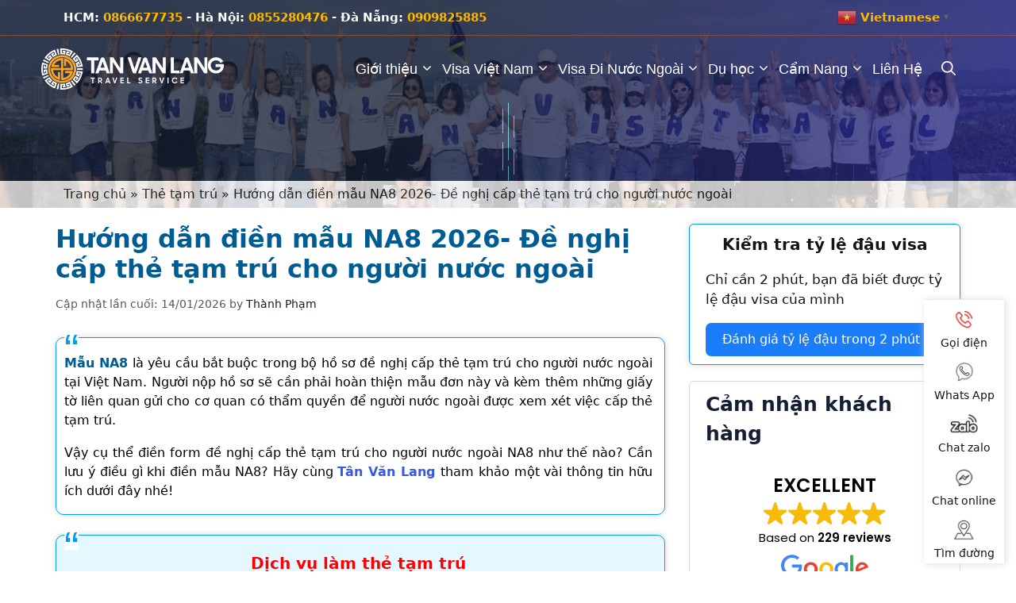

--- FILE ---
content_type: text/html; charset=UTF-8
request_url: https://tanvanlang.com/huong-dan-dien-mau-na8-de-nghi-cap-the-tam-tru-cho-nguoi-nuoc-ngoai/
body_size: 44428
content:
<!DOCTYPE html>
<html lang="vi-VN">
<head>
	<meta charset="UTF-8">
	<meta name='dmca-site-verification' content='ci81akFQVDZBNnVocXRJZUZmbmlkZz090' />
		<meta name="geo.region" content="VN-SG" />
<meta name="geo.position" content="10.8209714;106.6367215" />
	<meta name='robots' content='index, follow, max-image-preview:large, max-snippet:-1, max-video-preview:-1' />
<link rel="alternate" hreflang="vi" href="https://tanvanlang.com/huong-dan-dien-mau-na8-de-nghi-cap-the-tam-tru-cho-nguoi-nuoc-ngoai/" />
<link rel="alternate" hreflang="en" href="https://tanvanlang.com/en/form-na8/" />
<link rel="alternate" hreflang="x-default" href="https://tanvanlang.com/huong-dan-dien-mau-na8-de-nghi-cap-the-tam-tru-cho-nguoi-nuoc-ngoai/" />
<meta name="viewport" content="width=device-width, initial-scale=1">
	<!-- This site is optimized with the Yoast SEO plugin v26.6 - https://yoast.com/wordpress/plugins/seo/ -->
	<title>Hướng dẫn điền mẫu NA8 2026- Đề nghị cấp thẻ tạm trú cho người nước ngoài - Tân Văn Lang</title>
	<meta name="description" content="Mẫu NA8 là yêu cầu bắt buộc trong bộ hồ sơ đề nghị cấp thẻ tạm trú cho người nước ngoài tại Việt Nam. Người nộp hồ sơ sẽ cần phải hoàn thiện mẫu đơn này và kèm thêm những giấy tờ liên quan gửi cho cơ quan có thẩm quyền để người nước ngoài được xem xét việc cấp thẻ tạm trú." />
	<link rel="canonical" href="https://tanvanlang.com/huong-dan-dien-mau-na8-de-nghi-cap-the-tam-tru-cho-nguoi-nuoc-ngoai/" />
	<meta property="og:locale" content="vi_VN" />
	<meta property="og:type" content="article" />
	<meta property="og:title" content="Hướng dẫn điền mẫu NA8 2026- Đề nghị cấp thẻ tạm trú cho người nước ngoài - Tân Văn Lang" />
	<meta property="og:description" content="Mẫu NA8 là yêu cầu bắt buộc trong bộ hồ sơ đề nghị cấp thẻ tạm trú cho người nước ngoài tại Việt Nam. Người nộp hồ sơ sẽ cần phải hoàn thiện mẫu đơn này và kèm thêm những giấy tờ liên quan gửi cho cơ quan có thẩm quyền để người nước ngoài được xem xét việc cấp thẻ tạm trú." />
	<meta property="og:url" content="https://tanvanlang.com/huong-dan-dien-mau-na8-de-nghi-cap-the-tam-tru-cho-nguoi-nuoc-ngoai/" />
	<meta property="og:site_name" content="Tân Văn Lang" />
	<meta property="article:publisher" content="https://www.facebook.com/TanVanLang.Vnhub" />
	<meta property="article:published_time" content="2024-02-12T18:00:06+00:00" />
	<meta property="article:modified_time" content="2026-01-14T00:35:02+00:00" />
	<meta property="og:image" content="https://tanvanlang.com/wp-content/uploads/2024/02/mau-na8.webp" />
	<meta property="og:image:width" content="841" />
	<meta property="og:image:height" content="679" />
	<meta property="og:image:type" content="image/webp" />
	<meta name="author" content="Thành Phạm" />
	<meta name="twitter:card" content="summary_large_image" />
	<meta name="twitter:label1" content="Written by" />
	<meta name="twitter:data1" content="Thành Phạm" />
	<meta name="twitter:label2" content="Est. reading time" />
	<meta name="twitter:data2" content="2 minutes" />
	<script type="application/ld+json" class="yoast-schema-graph">{"@context":"https://schema.org","@graph":[{"@type":"Article","@id":"https://tanvanlang.com/huong-dan-dien-mau-na8-de-nghi-cap-the-tam-tru-cho-nguoi-nuoc-ngoai/#article","isPartOf":{"@id":"https://tanvanlang.com/huong-dan-dien-mau-na8-de-nghi-cap-the-tam-tru-cho-nguoi-nuoc-ngoai/"},"author":{"name":"Thành Phạm","@id":"https://tanvanlang.com/#/schema/person/1106c0397b420f2d74ccca05aa073eed"},"headline":"Hướng dẫn điền mẫu NA8 2026- Đề nghị cấp thẻ tạm trú cho người nước ngoài","datePublished":"2024-02-12T18:00:06+00:00","dateModified":"2026-01-14T00:35:02+00:00","mainEntityOfPage":{"@id":"https://tanvanlang.com/huong-dan-dien-mau-na8-de-nghi-cap-the-tam-tru-cho-nguoi-nuoc-ngoai/"},"wordCount":2654,"commentCount":0,"publisher":{"@id":"https://tanvanlang.com/#organization"},"image":{"@id":"https://tanvanlang.com/huong-dan-dien-mau-na8-de-nghi-cap-the-tam-tru-cho-nguoi-nuoc-ngoai/#primaryimage"},"thumbnailUrl":"https://tanvanlang.com/wp-content/uploads/2024/02/mau-na8.webp","keywords":["mẫu đơn cho người nước ngoài","mẫu na8","thẻ tạm trú"],"articleSection":["Thẻ tạm trú"],"inLanguage":"vi-VN","potentialAction":[{"@type":"CommentAction","name":"Comment","target":["https://tanvanlang.com/huong-dan-dien-mau-na8-de-nghi-cap-the-tam-tru-cho-nguoi-nuoc-ngoai/#respond"]}]},{"@type":"WebPage","@id":"https://tanvanlang.com/huong-dan-dien-mau-na8-de-nghi-cap-the-tam-tru-cho-nguoi-nuoc-ngoai/","url":"https://tanvanlang.com/huong-dan-dien-mau-na8-de-nghi-cap-the-tam-tru-cho-nguoi-nuoc-ngoai/","name":"Hướng dẫn điền mẫu NA8 2026- Đề nghị cấp thẻ tạm trú cho người nước ngoài - Tân Văn Lang","isPartOf":{"@id":"https://tanvanlang.com/#website"},"primaryImageOfPage":{"@id":"https://tanvanlang.com/huong-dan-dien-mau-na8-de-nghi-cap-the-tam-tru-cho-nguoi-nuoc-ngoai/#primaryimage"},"image":{"@id":"https://tanvanlang.com/huong-dan-dien-mau-na8-de-nghi-cap-the-tam-tru-cho-nguoi-nuoc-ngoai/#primaryimage"},"thumbnailUrl":"https://tanvanlang.com/wp-content/uploads/2024/02/mau-na8.webp","datePublished":"2024-02-12T18:00:06+00:00","dateModified":"2026-01-14T00:35:02+00:00","description":"Mẫu NA8 là yêu cầu bắt buộc trong bộ hồ sơ đề nghị cấp thẻ tạm trú cho người nước ngoài tại Việt Nam. Người nộp hồ sơ sẽ cần phải hoàn thiện mẫu đơn này và kèm thêm những giấy tờ liên quan gửi cho cơ quan có thẩm quyền để người nước ngoài được xem xét việc cấp thẻ tạm trú.","breadcrumb":{"@id":"https://tanvanlang.com/huong-dan-dien-mau-na8-de-nghi-cap-the-tam-tru-cho-nguoi-nuoc-ngoai/#breadcrumb"},"inLanguage":"vi-VN","potentialAction":[{"@type":"ReadAction","target":["https://tanvanlang.com/huong-dan-dien-mau-na8-de-nghi-cap-the-tam-tru-cho-nguoi-nuoc-ngoai/"]}]},{"@type":"ImageObject","inLanguage":"vi-VN","@id":"https://tanvanlang.com/huong-dan-dien-mau-na8-de-nghi-cap-the-tam-tru-cho-nguoi-nuoc-ngoai/#primaryimage","url":"https://tanvanlang.com/wp-content/uploads/2024/02/mau-na8.webp","contentUrl":"https://tanvanlang.com/wp-content/uploads/2024/02/mau-na8.webp","width":841,"height":679,"caption":"Mẫu NA8"},{"@type":"BreadcrumbList","@id":"https://tanvanlang.com/huong-dan-dien-mau-na8-de-nghi-cap-the-tam-tru-cho-nguoi-nuoc-ngoai/#breadcrumb","itemListElement":[{"@type":"ListItem","position":1,"name":"Trang chủ","item":"https://tanvanlang.com/"},{"@type":"ListItem","position":2,"name":"Thẻ tạm trú","item":"https://tanvanlang.com/category/the-tam-tru/"},{"@type":"ListItem","position":3,"name":"Hướng dẫn điền mẫu NA8 2026- Đề nghị cấp thẻ tạm trú cho người nước ngoài"}]},{"@type":"WebSite","@id":"https://tanvanlang.com/#website","url":"https://tanvanlang.com/","name":"Tân Văn Lang","description":"Với uy tín hơn 10 năm trong lĩnh vực xuất nhập cảnh. Chúng tôi cung cấp dịch vụ tư vấn xin visa Việt Nam cho người nước ngoài nhanh chóng","publisher":{"@id":"https://tanvanlang.com/#organization"},"potentialAction":[{"@type":"SearchAction","target":{"@type":"EntryPoint","urlTemplate":"https://tanvanlang.com/?s={search_term_string}"},"query-input":{"@type":"PropertyValueSpecification","valueRequired":true,"valueName":"search_term_string"}}],"inLanguage":"vi-VN"},{"@type":"Organization","@id":"https://tanvanlang.com/#organization","name":"Tân Văn Lang - Visa Travel","alternateName":"Tân Văn Lang - Visa Travel","url":"https://tanvanlang.com/","logo":{"@type":"ImageObject","inLanguage":"vi-VN","@id":"https://tanvanlang.com/#/schema/logo/image/","url":"https://tanvanlang.com/wp-content/uploads/2021/08/cropped-logo_tvl2-1.png","contentUrl":"https://tanvanlang.com/wp-content/uploads/2021/08/cropped-logo_tvl2-1.png","width":512,"height":512,"caption":"Tân Văn Lang - Visa Travel"},"image":{"@id":"https://tanvanlang.com/#/schema/logo/image/"},"sameAs":["https://www.facebook.com/TanVanLang.Vnhub","https://www.youtube.com/@TanVanLang"]},{"@type":"Person","@id":"https://tanvanlang.com/#/schema/person/1106c0397b420f2d74ccca05aa073eed","name":"Thành Phạm","image":{"@type":"ImageObject","inLanguage":"vi-VN","@id":"https://tanvanlang.com/#/schema/person/image/","url":"https://secure.gravatar.com/avatar/cda8636dfa0ee5a6a0cbabfb84c2d8a44ccdd2988130c54a13bdb07dd5f400cc?s=96&d=mm&r=g","contentUrl":"https://secure.gravatar.com/avatar/cda8636dfa0ee5a6a0cbabfb84c2d8a44ccdd2988130c54a13bdb07dd5f400cc?s=96&d=mm&r=g","caption":"Thành Phạm"},"description":"Tôi là Phạm Tiến Thành, có nhiều năm làm biên tập viên trong lĩnh vực xuất nhập cảnh. Hiện tôi là biên tập viên, kiểm duyệt nội dung của Tân Văn Lang.","url":"https://tanvanlang.com/author/thanh/"}]}</script>
	<!-- / Yoast SEO plugin. -->


<link rel='dns-prefetch' href='//www.googletagmanager.com' />
<link rel="alternate" title="oEmbed (JSON)" type="application/json+oembed" href="https://tanvanlang.com/wp-json/oembed/1.0/embed?url=https%3A%2F%2Ftanvanlang.com%2Fhuong-dan-dien-mau-na8-de-nghi-cap-the-tam-tru-cho-nguoi-nuoc-ngoai%2F" />
<link rel="alternate" title="oEmbed (XML)" type="text/xml+oembed" href="https://tanvanlang.com/wp-json/oembed/1.0/embed?url=https%3A%2F%2Ftanvanlang.com%2Fhuong-dan-dien-mau-na8-de-nghi-cap-the-tam-tru-cho-nguoi-nuoc-ngoai%2F&#038;format=xml" />
<style id='wp-img-auto-sizes-contain-inline-css'>
img:is([sizes=auto i],[sizes^="auto," i]){contain-intrinsic-size:3000px 1500px}
/*# sourceURL=wp-img-auto-sizes-contain-inline-css */
</style>

<style id='wp-emoji-styles-inline-css'>

	img.wp-smiley, img.emoji {
		display: inline !important;
		border: none !important;
		box-shadow: none !important;
		height: 1em !important;
		width: 1em !important;
		margin: 0 0.07em !important;
		vertical-align: -0.1em !important;
		background: none !important;
		padding: 0 !important;
	}
/*# sourceURL=wp-emoji-styles-inline-css */
</style>
<link rel='stylesheet' id='wp-block-library-css' href='https://tanvanlang.com/wp-includes/css/dist/block-library/style.min.css?ver=6.9' media='all' />
<style id='global-styles-inline-css'>
:root{--wp--preset--aspect-ratio--square: 1;--wp--preset--aspect-ratio--4-3: 4/3;--wp--preset--aspect-ratio--3-4: 3/4;--wp--preset--aspect-ratio--3-2: 3/2;--wp--preset--aspect-ratio--2-3: 2/3;--wp--preset--aspect-ratio--16-9: 16/9;--wp--preset--aspect-ratio--9-16: 9/16;--wp--preset--color--black: #000000;--wp--preset--color--cyan-bluish-gray: #abb8c3;--wp--preset--color--white: #ffffff;--wp--preset--color--pale-pink: #f78da7;--wp--preset--color--vivid-red: #cf2e2e;--wp--preset--color--luminous-vivid-orange: #ff6900;--wp--preset--color--luminous-vivid-amber: #fcb900;--wp--preset--color--light-green-cyan: #7bdcb5;--wp--preset--color--vivid-green-cyan: #00d084;--wp--preset--color--pale-cyan-blue: #8ed1fc;--wp--preset--color--vivid-cyan-blue: #0693e3;--wp--preset--color--vivid-purple: #9b51e0;--wp--preset--color--contrast: var(--contrast);--wp--preset--color--contrast-2: var(--contrast-2);--wp--preset--color--contrast-3: var(--contrast-3);--wp--preset--color--base: var(--base);--wp--preset--color--base-2: var(--base-2);--wp--preset--color--base-3: var(--base-3);--wp--preset--color--accent: var(--accent);--wp--preset--gradient--vivid-cyan-blue-to-vivid-purple: linear-gradient(135deg,rgb(6,147,227) 0%,rgb(155,81,224) 100%);--wp--preset--gradient--light-green-cyan-to-vivid-green-cyan: linear-gradient(135deg,rgb(122,220,180) 0%,rgb(0,208,130) 100%);--wp--preset--gradient--luminous-vivid-amber-to-luminous-vivid-orange: linear-gradient(135deg,rgb(252,185,0) 0%,rgb(255,105,0) 100%);--wp--preset--gradient--luminous-vivid-orange-to-vivid-red: linear-gradient(135deg,rgb(255,105,0) 0%,rgb(207,46,46) 100%);--wp--preset--gradient--very-light-gray-to-cyan-bluish-gray: linear-gradient(135deg,rgb(238,238,238) 0%,rgb(169,184,195) 100%);--wp--preset--gradient--cool-to-warm-spectrum: linear-gradient(135deg,rgb(74,234,220) 0%,rgb(151,120,209) 20%,rgb(207,42,186) 40%,rgb(238,44,130) 60%,rgb(251,105,98) 80%,rgb(254,248,76) 100%);--wp--preset--gradient--blush-light-purple: linear-gradient(135deg,rgb(255,206,236) 0%,rgb(152,150,240) 100%);--wp--preset--gradient--blush-bordeaux: linear-gradient(135deg,rgb(254,205,165) 0%,rgb(254,45,45) 50%,rgb(107,0,62) 100%);--wp--preset--gradient--luminous-dusk: linear-gradient(135deg,rgb(255,203,112) 0%,rgb(199,81,192) 50%,rgb(65,88,208) 100%);--wp--preset--gradient--pale-ocean: linear-gradient(135deg,rgb(255,245,203) 0%,rgb(182,227,212) 50%,rgb(51,167,181) 100%);--wp--preset--gradient--electric-grass: linear-gradient(135deg,rgb(202,248,128) 0%,rgb(113,206,126) 100%);--wp--preset--gradient--midnight: linear-gradient(135deg,rgb(2,3,129) 0%,rgb(40,116,252) 100%);--wp--preset--font-size--small: 13px;--wp--preset--font-size--medium: 20px;--wp--preset--font-size--large: 36px;--wp--preset--font-size--x-large: 42px;--wp--preset--spacing--20: 0.44rem;--wp--preset--spacing--30: 0.67rem;--wp--preset--spacing--40: 1rem;--wp--preset--spacing--50: 1.5rem;--wp--preset--spacing--60: 2.25rem;--wp--preset--spacing--70: 3.38rem;--wp--preset--spacing--80: 5.06rem;--wp--preset--shadow--natural: 6px 6px 9px rgba(0, 0, 0, 0.2);--wp--preset--shadow--deep: 12px 12px 50px rgba(0, 0, 0, 0.4);--wp--preset--shadow--sharp: 6px 6px 0px rgba(0, 0, 0, 0.2);--wp--preset--shadow--outlined: 6px 6px 0px -3px rgb(255, 255, 255), 6px 6px rgb(0, 0, 0);--wp--preset--shadow--crisp: 6px 6px 0px rgb(0, 0, 0);}:where(.is-layout-flex){gap: 0.5em;}:where(.is-layout-grid){gap: 0.5em;}body .is-layout-flex{display: flex;}.is-layout-flex{flex-wrap: wrap;align-items: center;}.is-layout-flex > :is(*, div){margin: 0;}body .is-layout-grid{display: grid;}.is-layout-grid > :is(*, div){margin: 0;}:where(.wp-block-columns.is-layout-flex){gap: 2em;}:where(.wp-block-columns.is-layout-grid){gap: 2em;}:where(.wp-block-post-template.is-layout-flex){gap: 1.25em;}:where(.wp-block-post-template.is-layout-grid){gap: 1.25em;}.has-black-color{color: var(--wp--preset--color--black) !important;}.has-cyan-bluish-gray-color{color: var(--wp--preset--color--cyan-bluish-gray) !important;}.has-white-color{color: var(--wp--preset--color--white) !important;}.has-pale-pink-color{color: var(--wp--preset--color--pale-pink) !important;}.has-vivid-red-color{color: var(--wp--preset--color--vivid-red) !important;}.has-luminous-vivid-orange-color{color: var(--wp--preset--color--luminous-vivid-orange) !important;}.has-luminous-vivid-amber-color{color: var(--wp--preset--color--luminous-vivid-amber) !important;}.has-light-green-cyan-color{color: var(--wp--preset--color--light-green-cyan) !important;}.has-vivid-green-cyan-color{color: var(--wp--preset--color--vivid-green-cyan) !important;}.has-pale-cyan-blue-color{color: var(--wp--preset--color--pale-cyan-blue) !important;}.has-vivid-cyan-blue-color{color: var(--wp--preset--color--vivid-cyan-blue) !important;}.has-vivid-purple-color{color: var(--wp--preset--color--vivid-purple) !important;}.has-black-background-color{background-color: var(--wp--preset--color--black) !important;}.has-cyan-bluish-gray-background-color{background-color: var(--wp--preset--color--cyan-bluish-gray) !important;}.has-white-background-color{background-color: var(--wp--preset--color--white) !important;}.has-pale-pink-background-color{background-color: var(--wp--preset--color--pale-pink) !important;}.has-vivid-red-background-color{background-color: var(--wp--preset--color--vivid-red) !important;}.has-luminous-vivid-orange-background-color{background-color: var(--wp--preset--color--luminous-vivid-orange) !important;}.has-luminous-vivid-amber-background-color{background-color: var(--wp--preset--color--luminous-vivid-amber) !important;}.has-light-green-cyan-background-color{background-color: var(--wp--preset--color--light-green-cyan) !important;}.has-vivid-green-cyan-background-color{background-color: var(--wp--preset--color--vivid-green-cyan) !important;}.has-pale-cyan-blue-background-color{background-color: var(--wp--preset--color--pale-cyan-blue) !important;}.has-vivid-cyan-blue-background-color{background-color: var(--wp--preset--color--vivid-cyan-blue) !important;}.has-vivid-purple-background-color{background-color: var(--wp--preset--color--vivid-purple) !important;}.has-black-border-color{border-color: var(--wp--preset--color--black) !important;}.has-cyan-bluish-gray-border-color{border-color: var(--wp--preset--color--cyan-bluish-gray) !important;}.has-white-border-color{border-color: var(--wp--preset--color--white) !important;}.has-pale-pink-border-color{border-color: var(--wp--preset--color--pale-pink) !important;}.has-vivid-red-border-color{border-color: var(--wp--preset--color--vivid-red) !important;}.has-luminous-vivid-orange-border-color{border-color: var(--wp--preset--color--luminous-vivid-orange) !important;}.has-luminous-vivid-amber-border-color{border-color: var(--wp--preset--color--luminous-vivid-amber) !important;}.has-light-green-cyan-border-color{border-color: var(--wp--preset--color--light-green-cyan) !important;}.has-vivid-green-cyan-border-color{border-color: var(--wp--preset--color--vivid-green-cyan) !important;}.has-pale-cyan-blue-border-color{border-color: var(--wp--preset--color--pale-cyan-blue) !important;}.has-vivid-cyan-blue-border-color{border-color: var(--wp--preset--color--vivid-cyan-blue) !important;}.has-vivid-purple-border-color{border-color: var(--wp--preset--color--vivid-purple) !important;}.has-vivid-cyan-blue-to-vivid-purple-gradient-background{background: var(--wp--preset--gradient--vivid-cyan-blue-to-vivid-purple) !important;}.has-light-green-cyan-to-vivid-green-cyan-gradient-background{background: var(--wp--preset--gradient--light-green-cyan-to-vivid-green-cyan) !important;}.has-luminous-vivid-amber-to-luminous-vivid-orange-gradient-background{background: var(--wp--preset--gradient--luminous-vivid-amber-to-luminous-vivid-orange) !important;}.has-luminous-vivid-orange-to-vivid-red-gradient-background{background: var(--wp--preset--gradient--luminous-vivid-orange-to-vivid-red) !important;}.has-very-light-gray-to-cyan-bluish-gray-gradient-background{background: var(--wp--preset--gradient--very-light-gray-to-cyan-bluish-gray) !important;}.has-cool-to-warm-spectrum-gradient-background{background: var(--wp--preset--gradient--cool-to-warm-spectrum) !important;}.has-blush-light-purple-gradient-background{background: var(--wp--preset--gradient--blush-light-purple) !important;}.has-blush-bordeaux-gradient-background{background: var(--wp--preset--gradient--blush-bordeaux) !important;}.has-luminous-dusk-gradient-background{background: var(--wp--preset--gradient--luminous-dusk) !important;}.has-pale-ocean-gradient-background{background: var(--wp--preset--gradient--pale-ocean) !important;}.has-electric-grass-gradient-background{background: var(--wp--preset--gradient--electric-grass) !important;}.has-midnight-gradient-background{background: var(--wp--preset--gradient--midnight) !important;}.has-small-font-size{font-size: var(--wp--preset--font-size--small) !important;}.has-medium-font-size{font-size: var(--wp--preset--font-size--medium) !important;}.has-large-font-size{font-size: var(--wp--preset--font-size--large) !important;}.has-x-large-font-size{font-size: var(--wp--preset--font-size--x-large) !important;}
/*# sourceURL=global-styles-inline-css */
</style>

<style id='classic-theme-styles-inline-css'>
/*! This file is auto-generated */
.wp-block-button__link{color:#fff;background-color:#32373c;border-radius:9999px;box-shadow:none;text-decoration:none;padding:calc(.667em + 2px) calc(1.333em + 2px);font-size:1.125em}.wp-block-file__button{background:#32373c;color:#fff;text-decoration:none}
/*# sourceURL=/wp-includes/css/classic-themes.min.css */
</style>
<link rel='stylesheet' id='kk-star-ratings-css' href='https://tanvanlang.com/wp-content/plugins/kk-star-ratings/src/core/public/css/kk-star-ratings.min.css?ver=5.4.10.3' media='all' />
<link rel='stylesheet' id='ez-toc-css' href='https://tanvanlang.com/wp-content/plugins/easy-table-of-contents/assets/css/screen.min.css?ver=2.0.79.2' media='all' />
<style id='ez-toc-inline-css'>
div#ez-toc-container .ez-toc-title {font-size: 120%;}div#ez-toc-container .ez-toc-title {font-weight: 400;}div#ez-toc-container ul li , div#ez-toc-container ul li a {font-size: 95%;}div#ez-toc-container ul li , div#ez-toc-container ul li a {font-weight: 400;}div#ez-toc-container nav ul ul li {font-size: 90%;}div#ez-toc-container {background: #e9f9ff;border: 1px solid #e9f9ff;width: 100%;}div#ez-toc-container p.ez-toc-title , #ez-toc-container .ez_toc_custom_title_icon , #ez-toc-container .ez_toc_custom_toc_icon {color: #333333;}div#ez-toc-container ul.ez-toc-list a {color: #288ad6;}div#ez-toc-container ul.ez-toc-list a:hover {color: #1b576a;}div#ez-toc-container ul.ez-toc-list a:visited {color: #1b576a;}.ez-toc-counter nav ul li a::before {color: ;}.ez-toc-box-title {font-weight: bold; margin-bottom: 10px; text-align: center; text-transform: uppercase; letter-spacing: 1px; color: #666; padding-bottom: 5px;position:absolute;top:-4%;left:5%;background-color: inherit;transition: top 0.3s ease;}.ez-toc-box-title.toc-closed {top:-25%;}
.ez-toc-container-direction {direction: ltr;}.ez-toc-counter ul{counter-reset: item ;}.ez-toc-counter nav ul li a::before {content: counters(item, '.', decimal) '. ';display: inline-block;counter-increment: item;flex-grow: 0;flex-shrink: 0;margin-right: .2em; float: left; }.ez-toc-widget-direction {direction: ltr;}.ez-toc-widget-container ul{counter-reset: item ;}.ez-toc-widget-container nav ul li a::before {content: counters(item, '.', decimal) '. ';display: inline-block;counter-increment: item;flex-grow: 0;flex-shrink: 0;margin-right: .2em; float: left; }
/*# sourceURL=ez-toc-inline-css */
</style>
<link rel='stylesheet' id='generate-comments-css' href='https://tanvanlang.com/wp-content/themes/generatepress/assets/css/components/comments.min.css?ver=3.3.1' media='all' />
<link rel='stylesheet' id='generate-widget-areas-css' href='https://tanvanlang.com/wp-content/themes/generatepress/assets/css/components/widget-areas.min.css?ver=3.3.1' media='all' />
<link rel='stylesheet' id='generate-style-css' href='https://tanvanlang.com/wp-content/themes/generatepress/assets/css/main.min.css?ver=3.3.1' media='all' />
<style id='generate-style-inline-css'>
body{background-color:#ffffff;color:#141414;}a{color:#141414;}a:hover, a:focus, a:active{color:#6a85bd;}.wp-block-group__inner-container{max-width:1200px;margin-left:auto;margin-right:auto;}.site-header .header-image{width:230px;}.generate-back-to-top{font-size:20px;border-radius:3px;position:fixed;bottom:30px;right:30px;line-height:40px;width:40px;text-align:center;z-index:10;transition:opacity 300ms ease-in-out;opacity:0.1;transform:translateY(1000px);}.generate-back-to-top__show{opacity:1;transform:translateY(0);}.navigation-search{position:absolute;left:-99999px;pointer-events:none;visibility:hidden;z-index:20;width:100%;top:0;transition:opacity 100ms ease-in-out;opacity:0;}.navigation-search.nav-search-active{left:0;right:0;pointer-events:auto;visibility:visible;opacity:1;}.navigation-search input[type="search"]{outline:0;border:0;vertical-align:bottom;line-height:1;opacity:0.9;width:100%;z-index:20;border-radius:0;-webkit-appearance:none;height:60px;}.navigation-search input::-ms-clear{display:none;width:0;height:0;}.navigation-search input::-ms-reveal{display:none;width:0;height:0;}.navigation-search input::-webkit-search-decoration, .navigation-search input::-webkit-search-cancel-button, .navigation-search input::-webkit-search-results-button, .navigation-search input::-webkit-search-results-decoration{display:none;}.gen-sidebar-nav .navigation-search{top:auto;bottom:0;}:root{--contrast:#222222;--contrast-2:#575760;--contrast-3:#b2b2be;--base:#f0f0f0;--base-2:#f7f8f9;--base-3:#ffffff;--accent:#1e73be;}:root .has-contrast-color{color:var(--contrast);}:root .has-contrast-background-color{background-color:var(--contrast);}:root .has-contrast-2-color{color:var(--contrast-2);}:root .has-contrast-2-background-color{background-color:var(--contrast-2);}:root .has-contrast-3-color{color:var(--contrast-3);}:root .has-contrast-3-background-color{background-color:var(--contrast-3);}:root .has-base-color{color:var(--base);}:root .has-base-background-color{background-color:var(--base);}:root .has-base-2-color{color:var(--base-2);}:root .has-base-2-background-color{background-color:var(--base-2);}:root .has-base-3-color{color:var(--base-3);}:root .has-base-3-background-color{background-color:var(--base-3);}:root .has-accent-color{color:var(--accent);}:root .has-accent-background-color{background-color:var(--accent);}body, button, input, select, textarea{font-size:18px;}body{line-height:1.5;}.entry-content > [class*="wp-block-"]:not(:last-child):not(.wp-block-heading){margin-bottom:1.5em;}.main-title{font-family:"Roboto", sans-serif;font-weight:normal;}.site-description{font-family:"Roboto", sans-serif;font-size:17px;}.main-navigation a, .menu-toggle{font-family:"Roboto", sans-serif;font-weight:700;font-size:18px;}.main-navigation .menu-bar-items{font-size:18px;}.main-navigation .main-nav ul ul li a{font-size:15px;}.widget-title{font-weight:700;}.sidebar .widget, .footer-widgets .widget{font-size:17px;}button:not(.menu-toggle),html input[type="button"],input[type="reset"],input[type="submit"],.button,.wp-block-button .wp-block-button__link{font-weight:700;font-size:22px;}h1{font-weight:700;font-size:38px;}h2{font-weight:700;font-size:32px;line-height:1.3em;}h3{font-weight:700;font-size:26px;line-height:1.3em;}h4{font-family:"Roboto";font-weight:900;font-size:22px;line-height:1.4em;}h5{font-family:"Roboto";font-weight:900;}h6{font-family:"Roboto";}@media (max-width:768px){h1{font-size:34px;}h2{font-size:28px;}h3{font-size:24px;}h4{font-size:22px;}h5{font-size:20px;}}.top-bar{background-color:#636363;color:#ffffff;}.top-bar a{color:#ffffff;}.top-bar a:hover{color:#ffd500;}.site-header{background-color:#ffffff;}.main-title a,.main-title a:hover{color:#ffffff;}.site-description{color:#757575;}.main-navigation .main-nav ul li a, .main-navigation .menu-toggle, .main-navigation .menu-bar-items{color:#ffffff;}.main-navigation .main-nav ul li:not([class*="current-menu-"]):hover > a, .main-navigation .main-nav ul li:not([class*="current-menu-"]):focus > a, .main-navigation .main-nav ul li.sfHover:not([class*="current-menu-"]) > a, .main-navigation .menu-bar-item:hover > a, .main-navigation .menu-bar-item.sfHover > a{color:#5ce6e6;}button.menu-toggle:hover,button.menu-toggle:focus{color:#ffffff;}.main-navigation .main-nav ul li[class*="current-menu-"] > a{color:#ffffff;}.navigation-search input[type="search"],.navigation-search input[type="search"]:active, .navigation-search input[type="search"]:focus, .main-navigation .main-nav ul li.search-item.active > a, .main-navigation .menu-bar-items .search-item.active > a{color:#141f33;background-color:#f5f7fa;opacity:1;}.main-navigation ul ul{background-color:#ffffff;}.main-navigation .main-nav ul ul li a{color:var(--contrast);}.main-navigation .main-nav ul ul li:not([class*="current-menu-"]):hover > a,.main-navigation .main-nav ul ul li:not([class*="current-menu-"]):focus > a, .main-navigation .main-nav ul ul li.sfHover:not([class*="current-menu-"]) > a{color:var(--contrast);background-color:#ffffff;}.main-navigation .main-nav ul ul li[class*="current-menu-"] > a{color:var(--contrast);background-color:#ffffff;}.separate-containers .inside-article, .separate-containers .comments-area, .separate-containers .page-header, .one-container .container, .separate-containers .paging-navigation, .inside-page-header{color:#141414;background-color:#ffffff;}.inside-article a,.paging-navigation a,.comments-area a,.page-header a{color:#3858e9;}.inside-article a:hover,.paging-navigation a:hover,.comments-area a:hover,.page-header a:hover{color:#3858e9;}.entry-header h1,.page-header h1{color:#141f33;}.entry-title a{color:#141f33;}.entry-title a:hover{color:#6a85bd;}.entry-meta{color:#595959;}.entry-meta a{color:#141f33;}.entry-meta a:hover{color:#6a85bd;}h1{color:#141f33;}h2{color:#141f33;}h3{color:#141f33;}h4{color:#141f33;}h5{color:#141f33;}.sidebar .widget{background-color:#ffffff;}.footer-widgets{background-color:#ffffff;}.footer-widgets .widget-title{color:#000000;}.site-info{color:#ffffff;background-color:#55555e;}.site-info a{color:#ffffff;}.site-info a:hover{color:#d3d3d3;}.footer-bar .widget_nav_menu .current-menu-item a{color:#d3d3d3;}input[type="text"],input[type="email"],input[type="url"],input[type="password"],input[type="search"],input[type="tel"],input[type="number"],textarea,select{color:#666666;background-color:#fafafa;border-color:#cccccc;}input[type="text"]:focus,input[type="email"]:focus,input[type="url"]:focus,input[type="password"]:focus,input[type="search"]:focus,input[type="tel"]:focus,input[type="number"]:focus,textarea:focus,select:focus{color:#666666;background-color:#ffffff;border-color:#bfbfbf;}button,html input[type="button"],input[type="reset"],input[type="submit"],a.button,a.wp-block-button__link:not(.has-background){color:#ffffff;background-color:#6a85bd;}button:hover,html input[type="button"]:hover,input[type="reset"]:hover,input[type="submit"]:hover,a.button:hover,button:focus,html input[type="button"]:focus,input[type="reset"]:focus,input[type="submit"]:focus,a.button:focus,a.wp-block-button__link:not(.has-background):active,a.wp-block-button__link:not(.has-background):focus,a.wp-block-button__link:not(.has-background):hover{color:#ffffff;background-color:rgba(106,133,189,0.9);}a.generate-back-to-top{background-color:rgba( 0,0,0,0.4 );color:#ffffff;}a.generate-back-to-top:hover,a.generate-back-to-top:focus{background-color:rgba( 0,0,0,0.6 );color:#ffffff;}:root{--gp-search-modal-bg-color:var(--base-3);--gp-search-modal-text-color:var(--contrast);--gp-search-modal-overlay-bg-color:rgba(0,0,0,0.2);}@media (max-width:768px){.main-navigation .menu-bar-item:hover > a, .main-navigation .menu-bar-item.sfHover > a{background:none;color:#ffffff;}}.inside-header{padding:27px 30px 20px 30px;}.nav-below-header .main-navigation .inside-navigation.grid-container, .nav-above-header .main-navigation .inside-navigation.grid-container{padding:0px 6px 0px 6px;}.separate-containers .inside-article, .separate-containers .comments-area, .separate-containers .page-header, .separate-containers .paging-navigation, .one-container .site-content, .inside-page-header{padding:100px 30px 30px 30px;}.site-main .wp-block-group__inner-container{padding:100px 30px 30px 30px;}.separate-containers .paging-navigation{padding-top:20px;padding-bottom:20px;}.entry-content .alignwide, body:not(.no-sidebar) .entry-content .alignfull{margin-left:-30px;width:calc(100% + 60px);max-width:calc(100% + 60px);}.one-container.right-sidebar .site-main,.one-container.both-right .site-main{margin-right:30px;}.one-container.left-sidebar .site-main,.one-container.both-left .site-main{margin-left:30px;}.one-container.both-sidebars .site-main{margin:0px 30px 0px 30px;}.one-container.archive .post:not(:last-child):not(.is-loop-template-item), .one-container.blog .post:not(:last-child):not(.is-loop-template-item){padding-bottom:30px;}.main-navigation .main-nav ul li a,.menu-toggle,.main-navigation .menu-bar-item > a{padding-left:24px;padding-right:24px;}.main-navigation .main-nav ul ul li a{padding:14px 24px 14px 24px;}.main-navigation ul ul{width:250px;}.rtl .menu-item-has-children .dropdown-menu-toggle{padding-left:24px;}.menu-item-has-children .dropdown-menu-toggle{padding-right:24px;}.menu-item-has-children ul .dropdown-menu-toggle{padding-top:14px;padding-bottom:14px;margin-top:-14px;}.rtl .main-navigation .main-nav ul li.menu-item-has-children > a{padding-right:24px;}.widget-area .widget{padding:10px 30px 10px 30px;}@media (max-width:768px){.separate-containers .inside-article, .separate-containers .comments-area, .separate-containers .page-header, .separate-containers .paging-navigation, .one-container .site-content, .inside-page-header{padding:100px 30px 30px 30px;}.site-main .wp-block-group__inner-container{padding:100px 30px 30px 30px;}.inside-top-bar{padding-right:30px;padding-left:30px;}.inside-header{padding-top:20px;padding-right:30px;padding-bottom:20px;padding-left:30px;}.widget-area .widget{padding-top:10px;padding-right:30px;padding-bottom:10px;padding-left:30px;}.footer-widgets-container{padding-top:30px;padding-right:30px;padding-bottom:30px;padding-left:30px;}.inside-site-info{padding-right:30px;padding-left:30px;}.entry-content .alignwide, body:not(.no-sidebar) .entry-content .alignfull{margin-left:-30px;width:calc(100% + 60px);max-width:calc(100% + 60px);}.one-container .site-main .paging-navigation{margin-bottom:20px;}}/* End cached CSS */.is-right-sidebar{width:30%;}.is-left-sidebar{width:30%;}.site-content .content-area{width:70%;}@media (max-width:768px){.main-navigation .menu-toggle,.sidebar-nav-mobile:not(#sticky-placeholder){display:block;}.main-navigation ul,.gen-sidebar-nav,.main-navigation:not(.slideout-navigation):not(.toggled) .main-nav > ul,.has-inline-mobile-toggle #site-navigation .inside-navigation > *:not(.navigation-search):not(.main-nav){display:none;}.nav-align-right .inside-navigation,.nav-align-center .inside-navigation{justify-content:space-between;}.has-inline-mobile-toggle .mobile-menu-control-wrapper{display:flex;flex-wrap:wrap;}.has-inline-mobile-toggle .inside-header{flex-direction:row;text-align:left;flex-wrap:wrap;}.has-inline-mobile-toggle .header-widget,.has-inline-mobile-toggle #site-navigation{flex-basis:100%;}.nav-float-left .has-inline-mobile-toggle #site-navigation{order:10;}}
/*# sourceURL=generate-style-inline-css */
</style>
<link rel='stylesheet' id='generate-child-css' href='https://tanvanlang.com/wp-content/themes/generatepress_child/style.css?ver=1768019748' media='all' />
<style id='generateblocks-inline-css'>
:root{--gb-container-width:1200px;}.gb-container .wp-block-image img{vertical-align:middle;}.gb-grid-wrapper .wp-block-image{margin-bottom:0;}.gb-highlight{background:none;}.gb-shape{line-height:0;}
/*# sourceURL=generateblocks-inline-css */
</style>
<style id='rocket-lazyload-inline-css'>
.rll-youtube-player{position:relative;padding-bottom:56.23%;height:0;overflow:hidden;max-width:100%;}.rll-youtube-player:focus-within{outline: 2px solid currentColor;outline-offset: 5px;}.rll-youtube-player iframe{position:absolute;top:0;left:0;width:100%;height:100%;z-index:100;background:0 0}.rll-youtube-player img{bottom:0;display:block;left:0;margin:auto;max-width:100%;width:100%;position:absolute;right:0;top:0;border:none;height:auto;-webkit-transition:.4s all;-moz-transition:.4s all;transition:.4s all}.rll-youtube-player img:hover{-webkit-filter:brightness(75%)}.rll-youtube-player .play{height:100%;width:100%;left:0;top:0;position:absolute;background:url(https://tanvanlang.com/wp-content/plugins/rocket-lazy-load/assets/img/youtube.png) no-repeat center;background-color: transparent !important;cursor:pointer;border:none;}.wp-embed-responsive .wp-has-aspect-ratio .rll-youtube-player{position:absolute;padding-bottom:0;width:100%;height:100%;top:0;bottom:0;left:0;right:0}
/*# sourceURL=rocket-lazyload-inline-css */
</style>
<script id="wpml-cookie-js-extra">
var wpml_cookies = {"wp-wpml_current_language":{"value":"vi","expires":1,"path":"/"}};
var wpml_cookies = {"wp-wpml_current_language":{"value":"vi","expires":1,"path":"/"}};
//# sourceURL=wpml-cookie-js-extra
</script>
<script src="https://tanvanlang.com/wp-content/plugins/sitepress-multilingual-cms/res/js/cookies/language-cookie.js?ver=486900" id="wpml-cookie-js" defer data-wp-strategy="defer"></script>
<script src="https://tanvanlang.com/wp-includes/js/jquery/jquery.min.js?ver=3.7.1" id="jquery-core-js"></script>
<script src="https://tanvanlang.com/wp-includes/js/jquery/jquery-migrate.min.js?ver=3.4.1" id="jquery-migrate-js"></script>

<!-- Google tag (gtag.js) snippet added by Site Kit -->
<!-- Google Analytics snippet added by Site Kit -->
<script id="google_gtagjs-js" async data-type="lazy" data-src="https://www.googletagmanager.com/gtag/js?id=GT-MJPXW5C"></script>
<script id="google_gtagjs-js-after" data-type="lazy" data-src="[data-uri]"></script>
<meta name="generator" content="WordPress 6.9" />
<meta name="generator" content="WPML ver:4.8.6 stt:1,57;" />
<meta name="generator" content="Site Kit by Google 1.170.0" /><script type="application/ld+json">{
    "@context": "https://schema.org/",
    "@type": "CreativeWorkSeries",
    "name": "Hướng dẫn điền mẫu NA8 2026- Đề nghị cấp thẻ tạm trú cho người nước ngoài",
    "aggregateRating": {
        "@type": "AggregateRating",
        "ratingValue": "5",
        "bestRating": "5",
        "ratingCount": "1"
    }
}</script><meta name="ti-site-data" content="[base64]" /><style id="uagb-style-frontend-19989">.uag-blocks-common-selector{z-index:var(--z-index-desktop) !important}@media (max-width: 976px){.uag-blocks-common-selector{z-index:var(--z-index-tablet) !important}}@media (max-width: 767px){.uag-blocks-common-selector{z-index:var(--z-index-mobile) !important}}
</style><link rel="icon" href="https://tanvanlang.com/wp-content/uploads/2021/08/cropped-logo_tvl2-1-32x32.png" sizes="32x32" />
<link rel="icon" href="https://tanvanlang.com/wp-content/uploads/2021/08/cropped-logo_tvl2-1-192x192.png" sizes="192x192" />
<link rel="apple-touch-icon" href="https://tanvanlang.com/wp-content/uploads/2021/08/cropped-logo_tvl2-1-180x180.png" />
<meta name="msapplication-TileImage" content="https://tanvanlang.com/wp-content/uploads/2021/08/cropped-logo_tvl2-1-270x270.png" />
<noscript><style id="rocket-lazyload-nojs-css">.rll-youtube-player, [data-lazy-src]{display:none !important;}</style></noscript><!-- Google Tag Manager -->
<script data-type="lazy" data-src="[data-uri]"></script>
<!-- End Google Tag Manager -->
<script src="https://ajax.googleapis.com/ajax/libs/jquery/3.7.1/jquery.min.js"></script>
<script>
$(document).ready(function(){
  $(".cau-hoi-thok").click(function(){
	  $(".tra-loi-thok").hide();
     $(this).parent().find(".tra-loi-thok").toggle();
  });
  $(".button-xem-them-cau-hoi").click(function(){
     $(".cau-hoi-hide").toggle();
	  $(this).hide();
  });
  $(".tit-dai").click(function(){
     $(this).parent().find(".chi-tiet-thong-tin").toggle('fast');
     $(this).parent().find(".chi-tiet-thong-tin .chi-tiet-thong-tin").toggle('fast');
  });
  $(".step2").hide();
 $(".tro-lai-check-visa").hide();
 $(".tiep-tuc-check-visa").click(function(){
	 $(".step1").hide();
	 $(".step2").show();
	 $(this).hide();
	 $(".tro-lai-check-visa").show();
 });
 $(".tro-lai-check-visa").click(function(){
	 $(".step2").hide();
	 $(".step1").show();
	 $(this).hide();
	 $(".tiep-tuc-check-visa").show();
 });
	$('.close').on( "click", function(){
			$(".popup").css("display", "none");	
			$(".popup-hotline").css("display", "none");	
			$(".popup-diachi").css("display", "none");	
		//	alert("OK");
	});	
	$('.popup-thok').on( "click", function(){
					var height = $(this).offset().top - 400;
			$(".popup").css({"display": "block", "top": height});
			//alert(height);
	});
	$('.popup-thok').on( "click", function(){
			$(".popup").css("display", "block");	
	});
	$('.click-popup-hotline').on( "click", function(){
			$(".popup-hotline").css("display", "block");	
	});
	$('.click-popup-diachi').on( "click", function(){
			$(".popup-diachi").css("display", "block");	
			//alert("OK");
	});
});
</script>
<!-- Meta Pixel Code -->
<script data-type="lazy" data-src="[data-uri]"></script>
<noscript><img height="1" width="1" style="display:none"
src="https://www.facebook.com/tr?id=1177281444045474&ev=PageView&noscript=1"
/></noscript>
<!-- End Meta Pixel Code -->
<!-- TikTok Pixel Code Start -->
<script>
!function (w, d, t) {
  w.TiktokAnalyticsObject=t;var ttq=w[t]=w[t]||[];ttq.methods=["page","track","identify","instances","debug","on","off","once","ready","alias","group","enableCookie","disableCookie","holdConsent","revokeConsent","grantConsent"],ttq.setAndDefer=function(t,e){t[e]=function(){t.push([e].concat(Array.prototype.slice.call(arguments,0)))}};for(var i=0;i<ttq.methods.length;i++)ttq.setAndDefer(ttq,ttq.methods[i]);ttq.instance=function(t){for(
var e=ttq._i[t]||[],n=0;n<ttq.methods.length;n++)ttq.setAndDefer(e,ttq.methods[n]);return e},ttq.load=function(e,n){var r="https://analytics.tiktok.com/i18n/pixel/events.js",o=n&&n.partner;ttq._i=ttq._i||{},ttq._i[e]=[],ttq._i[e]._u=r,ttq._t=ttq._t||{},ttq._t[e]=+new Date,ttq._o=ttq._o||{},ttq._o[e]=n||{};n=document.createElement("script")
;n.type="text/javascript",n.async=!0,n.src=r+"?sdkid="+e+"&lib="+t;e=document.getElementsByTagName("script")[0];e.parentNode.insertBefore(n,e)};


  ttq.load('CK4I20RC77U247L5FQF0');
  ttq.page();
}(window, document, 'ttq');
</script>
<!-- TikTok Pixel Code End -->
<link rel='stylesheet' id='fluent-form-styles-css' href='https://tanvanlang.com/wp-content/plugins/fluentform/assets/css/fluent-forms-public.css?ver=6.1.12' media='all' />
<link rel='stylesheet' id='fluentform-public-default-css' href='https://tanvanlang.com/wp-content/plugins/fluentform/assets/css/fluentform-public-default.css?ver=6.1.12' media='all' />
<link rel='stylesheet' id='lity-css' href='https://tanvanlang.com/wp-content/plugins/fluentformpro/public/libs/lity/lity.min.css?ver=2.3.1' media='all' />
</head>
<body data-rsssl=1 class="wp-singular post-template-default single single-post postid-19989 single-format-standard wp-custom-logo wp-embed-responsive wp-theme-generatepress wp-child-theme-generatepress_child right-sidebar nav-float-right one-container nav-search-enabled header-aligned-center dropdown-hover featured-image-active" itemtype="https://schema.org/Blog" itemscope>
<!-- Google Tag Manager (noscript) -->
<noscript><iframe src="https://www.googletagmanager.com/ns.html?id=GTM-NG3C2CJ"
height="0" width="0" style="display:none;visibility:hidden"></iframe></noscript>
<!-- End Google Tag Manager (noscript) -->
	
<div class="background-for-thok">	<a class="screen-reader-text skip-link" href="#content" title="Skip to content">Skip to content</a>		<div class="top-bar top-bar-align-right">
			<div class="inside-top-bar grid-container">
				<aside id="text-15" class="widget inner-padding widget_text">			<div class="textwidget"><div class="gtranslate_wrapper" id="gt-wrapper-69634654"></div>
</div>
		</aside><aside id="text-3" class="widget inner-padding widget_text">			<div class="textwidget">    <div class="tvlo-hotlines">
        HCM: <a href="tel:+84866677735">0866677735</a> - Hà Nội: <a href="tel:+84855280476">0855280476</a> - Đà Nẵng: <a href="tel:+84909825885">0909825885</a>    </div>
    
</div>
		</aside>			</div>
		</div>
				<header class="site-header has-inline-mobile-toggle" id="masthead" aria-label="Site"  itemtype="https://schema.org/WPHeader" itemscope>
			<div class="inside-header grid-container">
				<div class="site-logo">
					<a href="https://tanvanlang.com/" rel="home">
						<img  class="header-image is-logo-image" alt="Tân Văn Lang" src="data:image/svg+xml,%3Csvg%20xmlns='http://www.w3.org/2000/svg'%20viewBox='0%200%20400%2091'%3E%3C/svg%3E" width="400" height="91" data-lazy-src="https://tanvanlang.com/wp-content/uploads/2021/08/logo_tvl2.png" /><noscript><img  class="header-image is-logo-image" alt="Tân Văn Lang" src="https://tanvanlang.com/wp-content/uploads/2021/08/logo_tvl2.png" width="400" height="91" /></noscript>
					</a>
				</div>	<nav class="main-navigation mobile-menu-control-wrapper" id="mobile-menu-control-wrapper" aria-label="Mobile Toggle">
		<div class="menu-bar-items"><span class="menu-bar-item search-item"><a aria-label="Open Search Bar" href="#"><span class="gp-icon icon-search"><svg viewbox="0 0 512 512" aria-hidden="true" xmlns="http://www.w3.org/2000/svg" width="1em" height="1em"><path fill-rule="evenodd" clip-rule="evenodd" d="M208 48c-88.366 0-160 71.634-160 160s71.634 160 160 160 160-71.634 160-160S296.366 48 208 48zM0 208C0 93.125 93.125 0 208 0s208 93.125 208 208c0 48.741-16.765 93.566-44.843 129.024l133.826 134.018c9.366 9.379 9.355 24.575-.025 33.941-9.379 9.366-24.575 9.355-33.941-.025L337.238 370.987C301.747 399.167 256.839 416 208 416 93.125 416 0 322.875 0 208z" /></svg><svg viewbox="0 0 512 512" aria-hidden="true" xmlns="http://www.w3.org/2000/svg" width="1em" height="1em"><path d="M71.029 71.029c9.373-9.372 24.569-9.372 33.942 0L256 222.059l151.029-151.03c9.373-9.372 24.569-9.372 33.942 0 9.372 9.373 9.372 24.569 0 33.942L289.941 256l151.03 151.029c9.372 9.373 9.372 24.569 0 33.942-9.373 9.372-24.569 9.372-33.942 0L256 289.941l-151.029 151.03c-9.373 9.372-24.569 9.372-33.942 0-9.372-9.373-9.372-24.569 0-33.942L222.059 256 71.029 104.971c-9.372-9.373-9.372-24.569 0-33.942z" /></svg></span></a></span></div>		<button data-nav="site-navigation" class="menu-toggle" aria-controls="primary-menu" aria-expanded="false">
			<span class="gp-icon icon-menu-bars"><svg viewbox="0 0 512 512" aria-hidden="true" xmlns="http://www.w3.org/2000/svg" width="1em" height="1em"><path d="M0 96c0-13.255 10.745-24 24-24h464c13.255 0 24 10.745 24 24s-10.745 24-24 24H24c-13.255 0-24-10.745-24-24zm0 160c0-13.255 10.745-24 24-24h464c13.255 0 24 10.745 24 24s-10.745 24-24 24H24c-13.255 0-24-10.745-24-24zm0 160c0-13.255 10.745-24 24-24h464c13.255 0 24 10.745 24 24s-10.745 24-24 24H24c-13.255 0-24-10.745-24-24z" /></svg><svg viewbox="0 0 512 512" aria-hidden="true" xmlns="http://www.w3.org/2000/svg" width="1em" height="1em"><path d="M71.029 71.029c9.373-9.372 24.569-9.372 33.942 0L256 222.059l151.029-151.03c9.373-9.372 24.569-9.372 33.942 0 9.372 9.373 9.372 24.569 0 33.942L289.941 256l151.03 151.029c9.372 9.373 9.372 24.569 0 33.942-9.373 9.372-24.569 9.372-33.942 0L256 289.941l-151.029 151.03c-9.373 9.372-24.569 9.372-33.942 0-9.372-9.373-9.372-24.569 0-33.942L222.059 256 71.029 104.971c-9.372-9.373-9.372-24.569 0-33.942z" /></svg></span><span class="screen-reader-text">Menu</span>		</button>
	</nav>
			<nav class="main-navigation has-menu-bar-items sub-menu-right" id="site-navigation" aria-label="Primary"  itemtype="https://schema.org/SiteNavigationElement" itemscope>
			<div class="inside-navigation grid-container">
				<form method="get" class="search-form navigation-search" action="https://tanvanlang.com/">
					<input type="search" class="search-field" value="" name="s" title="Search" />
				</form>				<button class="menu-toggle" aria-controls="primary-menu" aria-expanded="false">
					<span class="gp-icon icon-menu-bars"><svg viewbox="0 0 512 512" aria-hidden="true" xmlns="http://www.w3.org/2000/svg" width="1em" height="1em"><path d="M0 96c0-13.255 10.745-24 24-24h464c13.255 0 24 10.745 24 24s-10.745 24-24 24H24c-13.255 0-24-10.745-24-24zm0 160c0-13.255 10.745-24 24-24h464c13.255 0 24 10.745 24 24s-10.745 24-24 24H24c-13.255 0-24-10.745-24-24zm0 160c0-13.255 10.745-24 24-24h464c13.255 0 24 10.745 24 24s-10.745 24-24 24H24c-13.255 0-24-10.745-24-24z" /></svg><svg viewbox="0 0 512 512" aria-hidden="true" xmlns="http://www.w3.org/2000/svg" width="1em" height="1em"><path d="M71.029 71.029c9.373-9.372 24.569-9.372 33.942 0L256 222.059l151.029-151.03c9.373-9.372 24.569-9.372 33.942 0 9.372 9.373 9.372 24.569 0 33.942L289.941 256l151.03 151.029c9.372 9.373 9.372 24.569 0 33.942-9.373 9.372-24.569 9.372-33.942 0L256 289.941l-151.029 151.03c-9.373 9.372-24.569 9.372-33.942 0-9.372-9.373-9.372-24.569 0-33.942L222.059 256 71.029 104.971c-9.372-9.373-9.372-24.569 0-33.942z" /></svg></span><span class="mobile-menu">Menu</span>				</button>
				<div id="primary-menu" class="main-nav"><ul id="menu-menu-2024" class="menu sf-menu"><li id="menu-item-20719" class="menu-item menu-item-type-custom menu-item-object-custom menu-item-has-children menu-item-20719"><a href="#">Giới thiệu<span role="presentation" class="dropdown-menu-toggle"><span class="gp-icon icon-arrow"><svg viewbox="0 0 330 512" aria-hidden="true" xmlns="http://www.w3.org/2000/svg" width="1em" height="1em"><path d="M305.913 197.085c0 2.266-1.133 4.815-2.833 6.514L171.087 335.593c-1.7 1.7-4.249 2.832-6.515 2.832s-4.815-1.133-6.515-2.832L26.064 203.599c-1.7-1.7-2.832-4.248-2.832-6.514s1.132-4.816 2.832-6.515l14.162-14.163c1.7-1.699 3.966-2.832 6.515-2.832 2.266 0 4.815 1.133 6.515 2.832l111.316 111.317 111.316-111.317c1.7-1.699 4.249-2.832 6.515-2.832s4.815 1.133 6.515 2.832l14.162 14.163c1.7 1.7 2.833 4.249 2.833 6.515z" /></svg></span></span></a>
<ul class="sub-menu">
	<li id="menu-item-20808" class="menu-item menu-item-type-post_type menu-item-object-page menu-item-20808"><a href="https://tanvanlang.com/ve-tan-van-lang/">Về Tân Văn Lang</a></li>
	<li id="menu-item-20720" class="menu-item menu-item-type-post_type menu-item-object-page menu-item-20720"><a href="https://tanvanlang.com/doi-ngu-nhan-su/">Đội ngũ nhân sự</a></li>
	<li id="menu-item-28127" class="menu-item menu-item-type-post_type menu-item-object-post menu-item-28127"><a href="https://tanvanlang.com/bao-chi-dua-tin-tan-van-lang/">Báo chí đưa tin về Tân Văn Lang</a></li>
	<li id="menu-item-20722" class="menu-item menu-item-type-taxonomy menu-item-object-category menu-item-20722"><a href="https://tanvanlang.com/category/hoat-dong-cong-ty/">Hoạt động công ty</a></li>
</ul>
</li>
<li id="menu-item-20723" class="mega-menu mega-menu-col-5 menu-item menu-item-type-custom menu-item-object-custom menu-item-has-children menu-item-20723"><a href="#">Visa Việt Nam<span role="presentation" class="dropdown-menu-toggle"><span class="gp-icon icon-arrow"><svg viewbox="0 0 330 512" aria-hidden="true" xmlns="http://www.w3.org/2000/svg" width="1em" height="1em"><path d="M305.913 197.085c0 2.266-1.133 4.815-2.833 6.514L171.087 335.593c-1.7 1.7-4.249 2.832-6.515 2.832s-4.815-1.133-6.515-2.832L26.064 203.599c-1.7-1.7-2.832-4.248-2.832-6.514s1.132-4.816 2.832-6.515l14.162-14.163c1.7-1.699 3.966-2.832 6.515-2.832 2.266 0 4.815 1.133 6.515 2.832l111.316 111.317 111.316-111.317c1.7-1.699 4.249-2.832 6.515-2.832s4.815 1.133 6.515 2.832l14.162 14.163c1.7 1.7 2.833 4.249 2.833 6.515z" /></svg></span></span></a>
<ul class="sub-menu">
	<li id="menu-item-20727" class="menu-item menu-item-type-custom menu-item-object-custom menu-item-has-children menu-item-20727"><a href="https://tanvanlang.com/dich-vu-lam-visa-viet-nam-cho-nguoi-nuoc-ngoai-tron-goi/">Visa Việt Nam<span role="presentation" class="dropdown-menu-toggle"><span class="gp-icon icon-arrow-right"><svg viewbox="0 0 192 512" aria-hidden="true" xmlns="http://www.w3.org/2000/svg" width="1em" height="1em" fill-rule="evenodd" clip-rule="evenodd" stroke-linejoin="round" stroke-miterlimit="1.414"><path d="M178.425 256.001c0 2.266-1.133 4.815-2.832 6.515L43.599 394.509c-1.7 1.7-4.248 2.833-6.514 2.833s-4.816-1.133-6.515-2.833l-14.163-14.162c-1.699-1.7-2.832-3.966-2.832-6.515 0-2.266 1.133-4.815 2.832-6.515l111.317-111.316L16.407 144.685c-1.699-1.7-2.832-4.249-2.832-6.515s1.133-4.815 2.832-6.515l14.163-14.162c1.7-1.7 4.249-2.833 6.515-2.833s4.815 1.133 6.514 2.833l131.994 131.993c1.7 1.7 2.832 4.249 2.832 6.515z" fill-rule="nonzero" /></svg></span></span></a>
	<ul class="sub-menu">
		<li id="menu-item-20731" class="menu-item menu-item-type-custom menu-item-object-custom menu-item-20731"><a href="https://tanvanlang.com/dich-vu-xin-visa-du-lich-viet-nam-cho-nguoi-nuoc-ngoai/">Visa du lịch Việt Nam</a></li>
		<li id="menu-item-20733" class="menu-item menu-item-type-custom menu-item-object-custom menu-item-20733"><a href="https://tanvanlang.com/dich-vu-xin-visa-tham-than-viet-nam-cho-nguoi-nuoc-ngoai/">Visa thăm thân Việt Nam</a></li>
		<li id="menu-item-20734" class="menu-item menu-item-type-custom menu-item-object-custom menu-item-20734"><a href="https://tanvanlang.com/dich-vu-xin-visa-dau-tu-cho-nguoi-nuoc-ngoai/">Visa đầu tư Việt Nam</a></li>
		<li id="menu-item-20735" class="menu-item menu-item-type-custom menu-item-object-custom menu-item-20735"><a href="https://tanvanlang.com/dich-vu-xin-visa-cong-tac-viet-nam-cho-nguoi-nuoc-ngoai/">Visa công tác Việt Nam</a></li>
		<li id="menu-item-20736" class="menu-item menu-item-type-custom menu-item-object-custom menu-item-20736"><a href="https://tanvanlang.com/dich-vu-lam-visa-lao-dong-cho-nguoi-nuoc-ngoai/">Visa lao động Việt Nam</a></li>
		<li id="menu-item-26446" class="menu-item menu-item-type-post_type menu-item-object-post menu-item-26446"><a href="https://tanvanlang.com/ho-so-xin-cong-van-nhap-canh/">Công văn nhập cảnh</a></li>
		<li id="menu-item-20762" class="menu-item menu-item-type-custom menu-item-object-custom menu-item-20762"><a href="https://tanvanlang.com/dich-vu-gia-han-visa-viet-nam-cho-nguoi-nuoc-ngoai/">Gia hạn visa Việt Nam</a></li>
	</ul>
</li>
	<li id="menu-item-20738" class="menu-item menu-item-type-custom menu-item-object-custom menu-item-has-children menu-item-20738"><a href="https://tanvanlang.com/dich-vu-evisa-viet-nam-cho-nguoi-nuoc-ngoai/">Evisa Việt Nam<span role="presentation" class="dropdown-menu-toggle"><span class="gp-icon icon-arrow-right"><svg viewbox="0 0 192 512" aria-hidden="true" xmlns="http://www.w3.org/2000/svg" width="1em" height="1em" fill-rule="evenodd" clip-rule="evenodd" stroke-linejoin="round" stroke-miterlimit="1.414"><path d="M178.425 256.001c0 2.266-1.133 4.815-2.832 6.515L43.599 394.509c-1.7 1.7-4.248 2.833-6.514 2.833s-4.816-1.133-6.515-2.833l-14.163-14.162c-1.699-1.7-2.832-3.966-2.832-6.515 0-2.266 1.133-4.815 2.832-6.515l111.317-111.316L16.407 144.685c-1.699-1.7-2.832-4.249-2.832-6.515s1.133-4.815 2.832-6.515l14.163-14.162c1.7-1.7 4.249-2.833 6.515-2.833s4.815 1.133 6.514 2.833l131.994 131.993c1.7 1.7 2.832 4.249 2.832 6.515z" fill-rule="nonzero" /></svg></span></span></a>
	<ul class="sub-menu">
		<li id="menu-item-20739" class="menu-item menu-item-type-custom menu-item-object-custom menu-item-20739"><a href="https://tanvanlang.com/dich-vu-tu-van-ho-tro-xin-thi-thuc-dien-tu-e-visa-tham-than/">E-visa thăm thân</a></li>
		<li id="menu-item-20740" class="menu-item menu-item-type-custom menu-item-object-custom menu-item-20740"><a href="https://tanvanlang.com/dich-vu-tu-van-thi-thuc-dien-tu-evisa-viet-nam-du-lich/">E-visa du lịch</a></li>
		<li id="menu-item-20741" class="menu-item menu-item-type-custom menu-item-object-custom menu-item-20741"><a href="https://tanvanlang.com/dich-vu-tu-van-thi-thuc-dien-tu-e-visa-viet-nam-cong-tac/">E-visa công tác</a></li>
	</ul>
</li>
	<li id="menu-item-20742" class="menu-item menu-item-type-custom menu-item-object-custom menu-item-has-children menu-item-20742"><a href="https://tanvanlang.com/dich-vu-lam-giay-phep-lao-dong-dich-vu-work-permit/">Giấy phép lao động<span role="presentation" class="dropdown-menu-toggle"><span class="gp-icon icon-arrow-right"><svg viewbox="0 0 192 512" aria-hidden="true" xmlns="http://www.w3.org/2000/svg" width="1em" height="1em" fill-rule="evenodd" clip-rule="evenodd" stroke-linejoin="round" stroke-miterlimit="1.414"><path d="M178.425 256.001c0 2.266-1.133 4.815-2.832 6.515L43.599 394.509c-1.7 1.7-4.248 2.833-6.514 2.833s-4.816-1.133-6.515-2.833l-14.163-14.162c-1.699-1.7-2.832-3.966-2.832-6.515 0-2.266 1.133-4.815 2.832-6.515l111.317-111.316L16.407 144.685c-1.699-1.7-2.832-4.249-2.832-6.515s1.133-4.815 2.832-6.515l14.163-14.162c1.7-1.7 4.249-2.833 6.515-2.833s4.815 1.133 6.514 2.833l131.994 131.993c1.7 1.7 2.832 4.249 2.832 6.515z" fill-rule="nonzero" /></svg></span></span></a>
	<ul class="sub-menu">
		<li id="menu-item-20744" class="menu-item menu-item-type-custom menu-item-object-custom menu-item-20744"><a href="https://tanvanlang.com/giay-phep-lao-dong-cho-nha-quan-ly-nuoc-ngoai/">Nhà quản lý</a></li>
		<li id="menu-item-20745" class="menu-item menu-item-type-custom menu-item-object-custom menu-item-20745"><a href="https://tanvanlang.com/giay-phep-lao-dong-cho-giam-doc-dieu-hanh/">Giám đốc điều hành</a></li>
		<li id="menu-item-20746" class="menu-item menu-item-type-custom menu-item-object-custom menu-item-20746"><a href="https://tanvanlang.com/giay-phep-lao-dong-cho-lao-dong-ky-thuat/">Lao động kỹ thuật</a></li>
		<li id="menu-item-20743" class="menu-item menu-item-type-custom menu-item-object-custom menu-item-20743"><a href="https://tanvanlang.com/giay-phep-lao-dong-cho-chuyen-gia/">Cho chuyên gia</a></li>
	</ul>
</li>
	<li id="menu-item-20748" class="menu-item menu-item-type-custom menu-item-object-custom menu-item-has-children menu-item-20748"><a href="https://tanvanlang.com/dich-vu-lam-the-tam-tru-cho-nguoi-nuoc-ngoai-tai-viet-nam/">Thẻ tạm trú<span role="presentation" class="dropdown-menu-toggle"><span class="gp-icon icon-arrow-right"><svg viewbox="0 0 192 512" aria-hidden="true" xmlns="http://www.w3.org/2000/svg" width="1em" height="1em" fill-rule="evenodd" clip-rule="evenodd" stroke-linejoin="round" stroke-miterlimit="1.414"><path d="M178.425 256.001c0 2.266-1.133 4.815-2.832 6.515L43.599 394.509c-1.7 1.7-4.248 2.833-6.514 2.833s-4.816-1.133-6.515-2.833l-14.163-14.162c-1.699-1.7-2.832-3.966-2.832-6.515 0-2.266 1.133-4.815 2.832-6.515l111.317-111.316L16.407 144.685c-1.699-1.7-2.832-4.249-2.832-6.515s1.133-4.815 2.832-6.515l14.163-14.162c1.7-1.7 4.249-2.833 6.515-2.833s4.815 1.133 6.514 2.833l131.994 131.993c1.7 1.7 2.832 4.249 2.832 6.515z" fill-rule="nonzero" /></svg></span></span></a>
	<ul class="sub-menu">
		<li id="menu-item-20749" class="menu-item menu-item-type-custom menu-item-object-custom menu-item-20749"><a href="https://tanvanlang.com/the-tam-tru-dau-tu/">Đầu tư (5 năm)</a></li>
		<li id="menu-item-20750" class="menu-item menu-item-type-custom menu-item-object-custom menu-item-20750"><a href="https://tanvanlang.com/the-tam-tru-tham-than/">Thăm thân (3 năm)</a></li>
		<li id="menu-item-20751" class="menu-item menu-item-type-custom menu-item-object-custom menu-item-20751"><a href="https://tanvanlang.com/dich-vu-xin-the-tam-tru-lao-dong/">Lao động (2 năm)</a></li>
	</ul>
</li>
	<li id="menu-item-20752" class="menu-item menu-item-type-custom menu-item-object-custom menu-item-has-children menu-item-20752"><a href="#">Dịch vụ vip<span role="presentation" class="dropdown-menu-toggle"><span class="gp-icon icon-arrow-right"><svg viewbox="0 0 192 512" aria-hidden="true" xmlns="http://www.w3.org/2000/svg" width="1em" height="1em" fill-rule="evenodd" clip-rule="evenodd" stroke-linejoin="round" stroke-miterlimit="1.414"><path d="M178.425 256.001c0 2.266-1.133 4.815-2.832 6.515L43.599 394.509c-1.7 1.7-4.248 2.833-6.514 2.833s-4.816-1.133-6.515-2.833l-14.163-14.162c-1.699-1.7-2.832-3.966-2.832-6.515 0-2.266 1.133-4.815 2.832-6.515l111.317-111.316L16.407 144.685c-1.699-1.7-2.832-4.249-2.832-6.515s1.133-4.815 2.832-6.515l14.163-14.162c1.7-1.7 4.249-2.833 6.515-2.833s4.815 1.133 6.514 2.833l131.994 131.993c1.7 1.7 2.832 4.249 2.832 6.515z" fill-rule="nonzero" /></svg></span></span></a>
	<ul class="sub-menu">
		<li id="menu-item-26326" class="menu-item menu-item-type-post_type menu-item-object-post menu-item-26326"><a href="https://tanvanlang.com/dich-vu-lam-ho-chieu-passport/">Dịch vụ hộ chiếu, passport</a></li>
		<li id="menu-item-20757" class="menu-item menu-item-type-custom menu-item-object-custom menu-item-20757"><a href="https://tanvanlang.com/huong-dan-nguoi-nuoc-ngoai-lay-visa-viet-nam-tai-dai-su-quan/">Lấy visa tại Đại sứ quán</a></li>
		<li id="menu-item-20756" class="menu-item menu-item-type-custom menu-item-object-custom menu-item-20756"><a href="https://tanvanlang.com/huong-dan-lay-visa-viet-nam-tai-san-bay/">Lấy visa tại sân bay/cửa khẩu</a></li>
		<li id="menu-item-20754" class="menu-item menu-item-type-custom menu-item-object-custom menu-item-20754"><a href="https://tanvanlang.com/dich-vu-fast-track-tu-van-thu-tuc-va-ho-tro-don-san-bay/">Dịch vụ Fast Track đưa đón tại sân bay</a></li>
		<li id="menu-item-20755" class="menu-item menu-item-type-custom menu-item-object-custom menu-item-20755"><a href="#">Đưa đón tại cửa khẩu</a></li>
		<li id="menu-item-20753" class="menu-item menu-item-type-custom menu-item-object-custom menu-item-20753"><a href="#">Nhập tịch</a></li>
	</ul>
</li>
	<li id="menu-item-26467" class="menu-item menu-item-type-post_type menu-item-object-post menu-item-has-children menu-item-26467"><a href="https://tanvanlang.com/mien-thi-thuc-5-nam/">Miễn thị thực 5 năm<span role="presentation" class="dropdown-menu-toggle"><span class="gp-icon icon-arrow-right"><svg viewbox="0 0 192 512" aria-hidden="true" xmlns="http://www.w3.org/2000/svg" width="1em" height="1em" fill-rule="evenodd" clip-rule="evenodd" stroke-linejoin="round" stroke-miterlimit="1.414"><path d="M178.425 256.001c0 2.266-1.133 4.815-2.832 6.515L43.599 394.509c-1.7 1.7-4.248 2.833-6.514 2.833s-4.816-1.133-6.515-2.833l-14.163-14.162c-1.699-1.7-2.832-3.966-2.832-6.515 0-2.266 1.133-4.815 2.832-6.515l111.317-111.316L16.407 144.685c-1.699-1.7-2.832-4.249-2.832-6.515s1.133-4.815 2.832-6.515l14.163-14.162c1.7-1.7 4.249-2.833 6.515-2.833s4.815 1.133 6.514 2.833l131.994 131.993c1.7 1.7 2.832 4.249 2.832 6.515z" fill-rule="nonzero" /></svg></span></span></a>
	<ul class="sub-menu">
		<li id="menu-item-20760" class="menu-item menu-item-type-custom menu-item-object-custom menu-item-20760"><a href="https://tanvanlang.com/dich-vu-tu-van-xin-mien-thi-thuc-5-nam-tai-dai-su-quan/">Tại Đại sứ Quán</a></li>
		<li id="menu-item-20761" class="menu-item menu-item-type-custom menu-item-object-custom menu-item-20761"><a href="https://tanvanlang.com/dich-vu-tu-van-xin-mien-thi-thuc-5-nam-tai-cuc-xuat-nhap-canh/">Tại Cục Xuất Nhập Cảnh</a></li>
	</ul>
</li>
</ul>
</li>
<li id="menu-item-20724" class="mega-menu mega-menu-col-5 menu-item menu-item-type-custom menu-item-object-custom menu-item-has-children menu-item-20724"><a href="#">Visa Đi Nước Ngoài<span role="presentation" class="dropdown-menu-toggle"><span class="gp-icon icon-arrow"><svg viewbox="0 0 330 512" aria-hidden="true" xmlns="http://www.w3.org/2000/svg" width="1em" height="1em"><path d="M305.913 197.085c0 2.266-1.133 4.815-2.833 6.514L171.087 335.593c-1.7 1.7-4.249 2.832-6.515 2.832s-4.815-1.133-6.515-2.832L26.064 203.599c-1.7-1.7-2.832-4.248-2.832-6.514s1.132-4.816 2.832-6.515l14.162-14.163c1.7-1.699 3.966-2.832 6.515-2.832 2.266 0 4.815 1.133 6.515 2.832l111.316 111.317 111.316-111.317c1.7-1.699 4.249-2.832 6.515-2.832s4.815 1.133 6.515 2.832l14.162 14.163c1.7 1.7 2.833 4.249 2.833 6.515z" /></svg></span></span></a>
<ul class="sub-menu">
	<li id="menu-item-21674" class="menu-item menu-item-type-custom menu-item-object-custom menu-item-has-children menu-item-21674"><a href="#">Châu Á<span role="presentation" class="dropdown-menu-toggle"><span class="gp-icon icon-arrow-right"><svg viewbox="0 0 192 512" aria-hidden="true" xmlns="http://www.w3.org/2000/svg" width="1em" height="1em" fill-rule="evenodd" clip-rule="evenodd" stroke-linejoin="round" stroke-miterlimit="1.414"><path d="M178.425 256.001c0 2.266-1.133 4.815-2.832 6.515L43.599 394.509c-1.7 1.7-4.248 2.833-6.514 2.833s-4.816-1.133-6.515-2.833l-14.163-14.162c-1.699-1.7-2.832-3.966-2.832-6.515 0-2.266 1.133-4.815 2.832-6.515l111.317-111.316L16.407 144.685c-1.699-1.7-2.832-4.249-2.832-6.515s1.133-4.815 2.832-6.515l14.163-14.162c1.7-1.7 4.249-2.833 6.515-2.833s4.815 1.133 6.514 2.833l131.994 131.993c1.7 1.7 2.832 4.249 2.832 6.515z" fill-rule="nonzero" /></svg></span></span></a>
	<ul class="sub-menu">
		<li id="menu-item-20784" class="menu-item menu-item-type-custom menu-item-object-custom menu-item-20784"><a href="https://tanvanlang.com/dich-vu-xin-visa-du-lich-han-quoc/">Visa Hàn Quốc</a></li>
		<li id="menu-item-20780" class="menu-item menu-item-type-custom menu-item-object-custom menu-item-20780"><a href="https://tanvanlang.com/dich-vu-xin-visa-du-lich-nhat-ban/">Visa Nhật Bản</a></li>
		<li id="menu-item-20779" class="menu-item menu-item-type-custom menu-item-object-custom menu-item-20779"><a href="https://tanvanlang.com/dich-vu-xin-visa-du-lich-dai-loan/">Visa Đài Loan</a></li>
		<li id="menu-item-20781" class="menu-item menu-item-type-custom menu-item-object-custom menu-item-20781"><a href="https://tanvanlang.com/dich-vu-lam-visa-du-lich-trung-quoc/">Visa Trung Quốc</a></li>
		<li id="menu-item-21894" class="menu-item menu-item-type-post_type menu-item-object-post menu-item-21894"><a href="https://tanvanlang.com/dich-vu-visa-lao-dong-campuchia-1-nam-cho-nguoi-viet-nam/">Visa Campuchia</a></li>
		<li id="menu-item-20773" class="menu-item menu-item-type-post_type menu-item-object-post menu-item-20773"><a href="https://tanvanlang.com/dich-vu-xin-visa-du-lich-hong-kong/">Visa Hong Kong</a></li>
		<li id="menu-item-20764" class="menu-item menu-item-type-post_type menu-item-object-post menu-item-20764"><a href="https://tanvanlang.com/dich-vu-xin-visa-du-lich-an-do/">Visa Ấn Độ</a></li>
		<li id="menu-item-20769" class="menu-item menu-item-type-post_type menu-item-object-post menu-item-20769"><a href="https://tanvanlang.com/dich-vu-xin-visa-dubai/">Visa Dubai</a></li>
		<li id="menu-item-20770" class="menu-item menu-item-type-post_type menu-item-object-post menu-item-20770"><a href="https://tanvanlang.com/dich-vu-xin-visa-macau/">Visa Macau</a></li>
		<li id="menu-item-28153" class="menu-item menu-item-type-post_type menu-item-object-post menu-item-28153"><a href="https://tanvanlang.com/visa-malaysia/">Visa Malaysia</a></li>
		<li id="menu-item-23903" class="menu-item menu-item-type-post_type menu-item-object-post menu-item-23903"><a href="https://tanvanlang.com/dich-vu-lam-visa-singapore/">Visa Singapore</a></li>
	</ul>
</li>
	<li id="menu-item-21675" class="menu-item menu-item-type-custom menu-item-object-custom menu-item-has-children menu-item-21675"><a href="#">Châu Mỹ<span role="presentation" class="dropdown-menu-toggle"><span class="gp-icon icon-arrow-right"><svg viewbox="0 0 192 512" aria-hidden="true" xmlns="http://www.w3.org/2000/svg" width="1em" height="1em" fill-rule="evenodd" clip-rule="evenodd" stroke-linejoin="round" stroke-miterlimit="1.414"><path d="M178.425 256.001c0 2.266-1.133 4.815-2.832 6.515L43.599 394.509c-1.7 1.7-4.248 2.833-6.514 2.833s-4.816-1.133-6.515-2.833l-14.163-14.162c-1.699-1.7-2.832-3.966-2.832-6.515 0-2.266 1.133-4.815 2.832-6.515l111.317-111.316L16.407 144.685c-1.699-1.7-2.832-4.249-2.832-6.515s1.133-4.815 2.832-6.515l14.163-14.162c1.7-1.7 4.249-2.833 6.515-2.833s4.815 1.133 6.514 2.833l131.994 131.993c1.7 1.7 2.832 4.249 2.832 6.515z" fill-rule="nonzero" /></svg></span></span></a>
	<ul class="sub-menu">
		<li id="menu-item-20772" class="menu-item menu-item-type-post_type menu-item-object-post menu-item-20772"><a href="https://tanvanlang.com/dich-vu-xin-visa-my-b1-b2/">Visa Mỹ B1/B2</a></li>
		<li id="menu-item-20778" class="menu-item menu-item-type-custom menu-item-object-custom menu-item-20778"><a href="https://tanvanlang.com/dich-vu-xin-visa-du-lich-canada/">Visa Canada</a></li>
		<li id="menu-item-23776" class="menu-item menu-item-type-post_type menu-item-object-post menu-item-23776"><a href="https://tanvanlang.com/dich-vu-lam-visa-cuba/">Visa Cuba</a></li>
	</ul>
</li>
	<li id="menu-item-21676" class="menu-item menu-item-type-custom menu-item-object-custom menu-item-has-children menu-item-21676"><a href="#">Châu Úc<span role="presentation" class="dropdown-menu-toggle"><span class="gp-icon icon-arrow-right"><svg viewbox="0 0 192 512" aria-hidden="true" xmlns="http://www.w3.org/2000/svg" width="1em" height="1em" fill-rule="evenodd" clip-rule="evenodd" stroke-linejoin="round" stroke-miterlimit="1.414"><path d="M178.425 256.001c0 2.266-1.133 4.815-2.832 6.515L43.599 394.509c-1.7 1.7-4.248 2.833-6.514 2.833s-4.816-1.133-6.515-2.833l-14.163-14.162c-1.699-1.7-2.832-3.966-2.832-6.515 0-2.266 1.133-4.815 2.832-6.515l111.317-111.316L16.407 144.685c-1.699-1.7-2.832-4.249-2.832-6.515s1.133-4.815 2.832-6.515l14.163-14.162c1.7-1.7 4.249-2.833 6.515-2.833s4.815 1.133 6.514 2.833l131.994 131.993c1.7 1.7 2.832 4.249 2.832 6.515z" fill-rule="nonzero" /></svg></span></span></a>
	<ul class="sub-menu">
		<li id="menu-item-20768" class="menu-item menu-item-type-post_type menu-item-object-post menu-item-20768"><a href="https://tanvanlang.com/dich-vu-xin-visa-du-lich-new-zealand/">Visa New Zealand</a></li>
		<li id="menu-item-20783" class="menu-item menu-item-type-custom menu-item-object-custom menu-item-20783"><a href="https://tanvanlang.com/dich-vu-xin-visa-du-lich-uc-tron-goi/">Visa Úc</a></li>
	</ul>
</li>
	<li id="menu-item-21677" class="menu-item menu-item-type-custom menu-item-object-custom menu-item-has-children menu-item-21677"><a href="#">Châu Âu<span role="presentation" class="dropdown-menu-toggle"><span class="gp-icon icon-arrow-right"><svg viewbox="0 0 192 512" aria-hidden="true" xmlns="http://www.w3.org/2000/svg" width="1em" height="1em" fill-rule="evenodd" clip-rule="evenodd" stroke-linejoin="round" stroke-miterlimit="1.414"><path d="M178.425 256.001c0 2.266-1.133 4.815-2.832 6.515L43.599 394.509c-1.7 1.7-4.248 2.833-6.514 2.833s-4.816-1.133-6.515-2.833l-14.163-14.162c-1.699-1.7-2.832-3.966-2.832-6.515 0-2.266 1.133-4.815 2.832-6.515l111.317-111.316L16.407 144.685c-1.699-1.7-2.832-4.249-2.832-6.515s1.133-4.815 2.832-6.515l14.163-14.162c1.7-1.7 4.249-2.833 6.515-2.833s4.815 1.133 6.514 2.833l131.994 131.993c1.7 1.7 2.832 4.249 2.832 6.515z" fill-rule="nonzero" /></svg></span></span></a>
	<ul class="sub-menu">
		<li id="menu-item-20766" class="menu-item menu-item-type-post_type menu-item-object-post menu-item-20766"><a href="https://tanvanlang.com/dich-vu-xin-visa-du-lich-anh-quoc/">Visa Anh</a></li>
		<li id="menu-item-28152" class="menu-item menu-item-type-post_type menu-item-object-post menu-item-28152"><a href="https://tanvanlang.com/e-visa-nga/">Visa Nga</a></li>
		<li id="menu-item-20765" class="menu-item menu-item-type-post_type menu-item-object-post menu-item-20765"><a href="https://tanvanlang.com/dich-vu-xin-visa-du-lich-duc/">Visa Đức</a></li>
		<li id="menu-item-20767" class="menu-item menu-item-type-post_type menu-item-object-post menu-item-20767"><a href="https://tanvanlang.com/dich-vu-xin-visa-du-lich-phap/">Visa Pháp</a></li>
		<li id="menu-item-22798" class="menu-item menu-item-type-post_type menu-item-object-post menu-item-22798"><a href="https://tanvanlang.com/dich-vu-lam-visa-y-italya/">Visa Ý (Italya)</a></li>
		<li id="menu-item-22799" class="menu-item menu-item-type-post_type menu-item-object-post menu-item-22799"><a href="https://tanvanlang.com/dich-vu-lam-visa-thuy-si/">Visa Thụy Sĩ</a></li>
		<li id="menu-item-22829" class="menu-item menu-item-type-post_type menu-item-object-post menu-item-22829"><a href="https://tanvanlang.com/tour-hungary-chuong-trinh-kham-pha-dong-au/">Hungary</a></li>
		<li id="menu-item-23774" class="menu-item menu-item-type-post_type menu-item-object-post menu-item-23774"><a href="https://tanvanlang.com/dich-vu-xin-visa-ireland/">Visa Ireland</a></li>
		<li id="menu-item-23775" class="menu-item menu-item-type-post_type menu-item-object-post menu-item-23775"><a href="https://tanvanlang.com/dich-vu-visa-romania/">Visa Romania</a></li>
		<li id="menu-item-23797" class="menu-item menu-item-type-post_type menu-item-object-post menu-item-23797"><a href="https://tanvanlang.com/dich-vu-xin-visa-tay-ban-nha/">Visa Tây Ban Nha</a></li>
		<li id="menu-item-23901" class="menu-item menu-item-type-post_type menu-item-object-post menu-item-23901"><a href="https://tanvanlang.com/dich-vu-lam-visa-slovakia/">Visa Slovakia</a></li>
		<li id="menu-item-23900" class="menu-item menu-item-type-post_type menu-item-object-post menu-item-23900"><a href="https://tanvanlang.com/dich-vu-lam-visa-phan-lan/">Visa Phần Lan</a></li>
	</ul>
</li>
	<li id="menu-item-23779" class="menu-item menu-item-type-custom menu-item-object-custom menu-item-has-children menu-item-23779"><a href="#">Visa Châu Phi<span role="presentation" class="dropdown-menu-toggle"><span class="gp-icon icon-arrow-right"><svg viewbox="0 0 192 512" aria-hidden="true" xmlns="http://www.w3.org/2000/svg" width="1em" height="1em" fill-rule="evenodd" clip-rule="evenodd" stroke-linejoin="round" stroke-miterlimit="1.414"><path d="M178.425 256.001c0 2.266-1.133 4.815-2.832 6.515L43.599 394.509c-1.7 1.7-4.248 2.833-6.514 2.833s-4.816-1.133-6.515-2.833l-14.163-14.162c-1.699-1.7-2.832-3.966-2.832-6.515 0-2.266 1.133-4.815 2.832-6.515l111.317-111.316L16.407 144.685c-1.699-1.7-2.832-4.249-2.832-6.515s1.133-4.815 2.832-6.515l14.163-14.162c1.7-1.7 4.249-2.833 6.515-2.833s4.815 1.133 6.514 2.833l131.994 131.993c1.7 1.7 2.832 4.249 2.832 6.515z" fill-rule="nonzero" /></svg></span></span></a>
	<ul class="sub-menu">
		<li id="menu-item-23778" class="menu-item menu-item-type-post_type menu-item-object-post menu-item-23778"><a href="https://tanvanlang.com/dich-vu-lam-visa-maroc/">Visa Maroc</a></li>
		<li id="menu-item-23777" class="menu-item menu-item-type-post_type menu-item-object-post menu-item-23777"><a href="https://tanvanlang.com/dich-vu-lam-visa-nam-phi/">Visa Nam Phi</a></li>
		<li id="menu-item-24038" class="menu-item menu-item-type-post_type menu-item-object-post menu-item-24038"><a href="https://tanvanlang.com/visa-angola/">Visa Angola</a></li>
		<li id="menu-item-24039" class="menu-item menu-item-type-post_type menu-item-object-post menu-item-24039"><a href="https://tanvanlang.com/visa-algeria/">Visa Algeria</a></li>
		<li id="menu-item-24094" class="menu-item menu-item-type-post_type menu-item-object-post menu-item-24094"><a href="https://tanvanlang.com/visa-tanzania/">Visa Tanzania</a></li>
		<li id="menu-item-24096" class="menu-item menu-item-type-post_type menu-item-object-post menu-item-24096"><a href="https://tanvanlang.com/visa-nigeria/">Visa Nigeria</a></li>
	</ul>
</li>
</ul>
</li>
<li id="menu-item-33572" class="menu-item menu-item-type-custom menu-item-object-custom menu-item-has-children menu-item-33572"><a href="#">Du học<span role="presentation" class="dropdown-menu-toggle"><span class="gp-icon icon-arrow"><svg viewbox="0 0 330 512" aria-hidden="true" xmlns="http://www.w3.org/2000/svg" width="1em" height="1em"><path d="M305.913 197.085c0 2.266-1.133 4.815-2.833 6.514L171.087 335.593c-1.7 1.7-4.249 2.832-6.515 2.832s-4.815-1.133-6.515-2.832L26.064 203.599c-1.7-1.7-2.832-4.248-2.832-6.514s1.132-4.816 2.832-6.515l14.162-14.163c1.7-1.699 3.966-2.832 6.515-2.832 2.266 0 4.815 1.133 6.515 2.832l111.316 111.317 111.316-111.317c1.7-1.699 4.249-2.832 6.515-2.832s4.815 1.133 6.515 2.832l14.162 14.163c1.7 1.7 2.833 4.249 2.833 6.515z" /></svg></span></span></a>
<ul class="sub-menu">
	<li id="menu-item-33576" class="menu-item menu-item-type-post_type menu-item-object-post menu-item-33576"><a href="https://tanvanlang.com/visa-du-hoc-han-quoc/">Visa du học Hàn Quốc</a></li>
	<li id="menu-item-33575" class="menu-item menu-item-type-post_type menu-item-object-post menu-item-33575"><a href="https://tanvanlang.com/visa-du-hoc-dai-loan/">Visa du học Đài Loan</a></li>
	<li id="menu-item-33573" class="menu-item menu-item-type-post_type menu-item-object-post menu-item-33573"><a href="https://tanvanlang.com/visa-du-hoc-nga/">Visa du học Nga</a></li>
	<li id="menu-item-33574" class="menu-item menu-item-type-post_type menu-item-object-post menu-item-33574"><a href="https://tanvanlang.com/visa-du-hoc-viet-nam/">Visa du học Việt Nam</a></li>
</ul>
</li>
<li id="menu-item-24728" class="menu-item menu-item-type-custom menu-item-object-custom menu-item-has-children menu-item-24728"><a href="#">Cẩm Nang<span role="presentation" class="dropdown-menu-toggle"><span class="gp-icon icon-arrow"><svg viewbox="0 0 330 512" aria-hidden="true" xmlns="http://www.w3.org/2000/svg" width="1em" height="1em"><path d="M305.913 197.085c0 2.266-1.133 4.815-2.833 6.514L171.087 335.593c-1.7 1.7-4.249 2.832-6.515 2.832s-4.815-1.133-6.515-2.832L26.064 203.599c-1.7-1.7-2.832-4.248-2.832-6.514s1.132-4.816 2.832-6.515l14.162-14.163c1.7-1.699 3.966-2.832 6.515-2.832 2.266 0 4.815 1.133 6.515 2.832l111.316 111.317 111.316-111.317c1.7-1.699 4.249-2.832 6.515-2.832s4.815 1.133 6.515 2.832l14.162 14.163c1.7 1.7 2.833 4.249 2.833 6.515z" /></svg></span></span></a>
<ul class="sub-menu">
	<li id="menu-item-24729" class="menu-item menu-item-type-taxonomy menu-item-object-category menu-item-24729"><a href="https://tanvanlang.com/category/dai-su-quan-viet-nam/">Đại Sứ Quán Việt Nam tại nước ngoài</a></li>
	<li id="menu-item-25678" class="menu-item menu-item-type-taxonomy menu-item-object-category menu-item-25678"><a href="https://tanvanlang.com/category/dai-su-quan-nuoc-ngoai-tai-viet-nam/">Đại sứ tại Việt Nam</a></li>
	<li id="menu-item-26643" class="menu-item menu-item-type-taxonomy menu-item-object-category menu-item-26643"><a href="https://tanvanlang.com/category/mau-form/">Mẫu Form</a></li>
</ul>
</li>
<li id="menu-item-20726" class="menu-item menu-item-type-post_type menu-item-object-page menu-item-20726"><a href="https://tanvanlang.com/contact/">Liên Hệ</a></li>
</ul></div><div class="menu-bar-items"><span class="menu-bar-item search-item"><a aria-label="Open Search Bar" href="#"><span class="gp-icon icon-search"><svg viewbox="0 0 512 512" aria-hidden="true" xmlns="http://www.w3.org/2000/svg" width="1em" height="1em"><path fill-rule="evenodd" clip-rule="evenodd" d="M208 48c-88.366 0-160 71.634-160 160s71.634 160 160 160 160-71.634 160-160S296.366 48 208 48zM0 208C0 93.125 93.125 0 208 0s208 93.125 208 208c0 48.741-16.765 93.566-44.843 129.024l133.826 134.018c9.366 9.379 9.355 24.575-.025 33.941-9.379 9.366-24.575 9.355-33.941-.025L337.238 370.987C301.747 399.167 256.839 416 208 416 93.125 416 0 322.875 0 208z" /></svg><svg viewbox="0 0 512 512" aria-hidden="true" xmlns="http://www.w3.org/2000/svg" width="1em" height="1em"><path d="M71.029 71.029c9.373-9.372 24.569-9.372 33.942 0L256 222.059l151.029-151.03c9.373-9.372 24.569-9.372 33.942 0 9.372 9.373 9.372 24.569 0 33.942L289.941 256l151.03 151.029c9.372 9.373 9.372 24.569 0 33.942-9.373 9.372-24.569 9.372-33.942 0L256 289.941l-151.029 151.03c-9.373 9.372-24.569 9.372-33.942 0-9.372-9.373-9.372-24.569 0-33.942L222.059 256 71.029 104.971c-9.372-9.373-9.372-24.569 0-33.942z" /></svg></span></a></span></div>			</div>
		</nav>
					</div>
		</header>
			<img class='icon-header-thok' alt='icon Tân Văn Lang' src="data:image/svg+xml,%3Csvg%20xmlns='http://www.w3.org/2000/svg'%20viewBox='0%200%200%200'%3E%3C/svg%3E" data-lazy-src="/wp-content/uploads/2023/12/icon-header.png"><noscript><img class='icon-header-thok' alt='icon Tân Văn Lang' src='/wp-content/uploads/2023/12/icon-header.png'></noscript>	
    <div class="vst-breadcrumb"><div class="site grid-container container"><p id="breadcrumbs"><span><span><a href="https://tanvanlang.com/">Trang chủ</a></span> » <span><a href="https://tanvanlang.com/category/the-tam-tru/">Thẻ tạm trú</a></span> » <span class="breadcrumb_last" aria-current="page">Hướng dẫn điền mẫu NA8 2026- Đề nghị cấp thẻ tạm trú cho người nước ngoài</span></span></p></div></div>
</div>	<div class="site grid-container container hfeed" id="page">
				<div class="site-content" id="content">
			
	<div class="content-area" id="primary">
		<main class="site-main" id="main">
			
<article id="post-19989" class="post-19989 post type-post status-publish format-standard has-post-thumbnail hentry category-the-tam-tru tag-mau-don-cho-nguoi-nuoc-ngoai tag-mau-na8 tag-the-tam-tru" itemtype="https://schema.org/CreativeWork" itemscope>
	<div class="inside-article">
							<header class="entry-header" aria-label="Content">
				<h1 class="entry-title" itemprop="headline">Hướng dẫn điền mẫu NA8 2026- Đề nghị cấp thẻ tạm trú cho người nước ngoài</h1>		<div class="entry-meta">
			<span class="posted-on">Cập nhật lần cuối: <time class="entry-date published updated" datetime="2026-01-14T07:35:02+07:00" itemprop="datePublished">14/01/2026</time></span> <span class="byline">by <span class="author vcard" itemprop="author" itemtype="https://schema.org/Person" itemscope><a class="url fn n" href="https://tanvanlang.com/author/thanh/" title="View all posts by Thành Phạm" rel="author" itemprop="url"><span class="author-name" itemprop="name">Thành Phạm</span></a></span></span> 		</div>
					</header>
			
		<div class="entry-content" itemprop="text">
			<p class="thamvan"><span class="luot-view" style="display:none">Lượt xem: 1609</span></p><blockquote><p><strong>Mẫu NA8</strong> là yêu cầu bắt buộc trong bộ hồ sơ đề nghị cấp thẻ tạm trú cho người nước ngoài tại Việt Nam. Người nộp hồ sơ sẽ cần phải hoàn thiện mẫu đơn này và kèm thêm những giấy tờ liên quan gửi cho cơ quan có thẩm quyền để người nước ngoài được xem xét việc cấp thẻ tạm trú.</p>
<p>Vậy cụ thể điền form đề nghị cấp thẻ tạm trú cho người nước ngoài NA8 như thế nào? Cần lưu ý điều gì khi điền mẫu NA8? Hãy cùng <strong><a href="https://tanvanlang.com/">Tân Văn Lang</a> </strong>tham khảo một vài thông tin hữu ích dưới đây nhé!</p></blockquote>
<blockquote class='vip'><p class='tit-vip'>Dịch vụ làm thẻ tạm trú</p>
	<p class='tit-phu'>Thủ tục đơn giản - Hỗ trợ online - Không cần trình diện</p>
	<p>20 Năm kinh nghiệm - 10.000+ Khách hàng thành công. </p>
	<div class='ket-qua' style='margin:auto'><div class='hinh-ket-qua'><img src="data:image/svg+xml,%3Csvg%20xmlns='http://www.w3.org/2000/svg'%20viewBox='0%200%200%200'%3E%3C/svg%3E" alt='Thẻ tạm trú' class='tu1' data-lazy-src="/wp-content/uploads/2025/05/ket-qua-the-tam-tru-1.jpg"><noscript><img src='/wp-content/uploads/2025/05/ket-qua-the-tam-tru-1.jpg' alt='Thẻ tạm trú' class='tu1'></noscript></div></div>
	<p style='text-align:center'><i>Kết quả dịch vụ thẻ tạm trú tại Tân Văn Lang</i></p>
	<p><a href='tel:0907.874.240' class='button-lienhe'>Tư vấn ngay</a></p>
	</blockquote>
<div id="ez-toc-container" class="ez-toc-v2_0_79_2 counter-hierarchy ez-toc-counter ez-toc-custom ez-toc-container-direction">
<div class="ez-toc-title-container">
<p class="ez-toc-title" style="cursor:inherit">Nội dung chính</p>
<span class="ez-toc-title-toggle"><a href="#" class="ez-toc-pull-right ez-toc-btn ez-toc-btn-xs ez-toc-btn-default ez-toc-toggle" aria-label="Toggle Table of Content"><span class="ez-toc-js-icon-con"><span class=""><span class="eztoc-hide" style="display:none;">Toggle</span><span class="ez-toc-icon-toggle-span"><svg style="fill: #333333;color:#333333" xmlns="http://www.w3.org/2000/svg" class="list-377408" width="20px" height="20px" viewbox="0 0 24 24" fill="none"><path d="M6 6H4v2h2V6zm14 0H8v2h12V6zM4 11h2v2H4v-2zm16 0H8v2h12v-2zM4 16h2v2H4v-2zm16 0H8v2h12v-2z" fill="currentColor"></path></svg><svg style="fill: #333333;color:#333333" class="arrow-unsorted-368013" xmlns="http://www.w3.org/2000/svg" width="10px" height="10px" viewbox="0 0 24 24" version="1.2" baseprofile="tiny"><path d="M18.2 9.3l-6.2-6.3-6.2 6.3c-.2.2-.3.4-.3.7s.1.5.3.7c.2.2.4.3.7.3h11c.3 0 .5-.1.7-.3.2-.2.3-.5.3-.7s-.1-.5-.3-.7zM5.8 14.7l6.2 6.3 6.2-6.3c.2-.2.3-.5.3-.7s-.1-.5-.3-.7c-.2-.2-.4-.3-.7-.3h-11c-.3 0-.5.1-.7.3-.2.2-.3.5-.3.7s.1.5.3.7z"/></svg></span></span></span></a></span></div>
<nav><ul class='ez-toc-list ez-toc-list-level-1' ><li class='ez-toc-page-1 ez-toc-heading-level-2'><a class="ez-toc-link ez-toc-heading-1" href="#Mau_NA8_dung_de_lam_gi" >Mẫu NA8 dùng để làm gì?</a></li><li class='ez-toc-page-1 ez-toc-heading-level-2'><a class="ez-toc-link ez-toc-heading-2" href="#Tai_mau_NA8_file_DOC" >Tải mẫu NA8 file DOC</a></li><li class='ez-toc-page-1 ez-toc-heading-level-2'><a class="ez-toc-link ez-toc-heading-3" href="#Huong_dan_dien_mau_don_de_nghi_cap_the_tam_tru_cho_nguoi_nuoc_ngoai_NA8" >Hướng dẫn điền mẫu đơn đề nghị cấp thẻ tạm trú cho người nước ngoài NA8</a></li><li class='ez-toc-page-1 ez-toc-heading-level-2'><a class="ez-toc-link ez-toc-heading-4" href="#Luu_y_khi_dien_form_NA8" >Lưu ý khi điền form NA8</a></li><li class='ez-toc-page-1 ez-toc-heading-level-2'><a class="ez-toc-link ez-toc-heading-5" href="#Quy_trinh_xin_the_tam_tru_cho_nguoi_nuoc_ngoai" >Quy trình xin thẻ tạm trú cho người nước ngoài</a></li><li class='ez-toc-page-1 ez-toc-heading-level-2'><a class="ez-toc-link ez-toc-heading-6" href="#Dich_vu_lam_the_tam_tru_tron_goi_cho_nguoi_nuoc_ngoai" >Dịch vụ làm thẻ tạm trú trọn gói cho người nước ngoài</a></li></ul></nav></div>
<h2><span class="ez-toc-section" id="Mau_NA8_dung_de_lam_gi"></span>Mẫu NA8 dùng để làm gì?<span class="ez-toc-section-end"></span></h2>
<blockquote><p><span style="color: #ff6600;"><strong>Mẫu NA8 là mẫu tờ khai chính thức dùng để đề nghị cấp thẻ tạm trú cho người nước ngoài tại Việt Nam</strong></span>. Tờ khai này được ban hành kèm theo Thông tư số 04/2015/TT-BCA vào ngày 5/1/2015 <span class="tooltip-box"><a class="num-tooltip" href="#tooltip-2">[2]</a><span class="tooltip-text">Link tham khảo: <a href="https://congbao.chinhphu.vn/noi-dung-van-ban-so-04-2015-tt-bca-6186" target="_blank" rel="nofollow noopener">https://congbao.chinhphu.vn/noi-dung-van-ban-so-04-2015-tt-bca-6186</a></span></span>. NA8 là phiên bản đơn song ngữ, vì vậy, người hoàn thành đơn có thể điền bằng tiếng Anh hoặc tiếng Việt.</p></blockquote>
<p><img fetchpriority="high" decoding="async" class="aligncenter size-full wp-image-19991" src="data:image/svg+xml,%3Csvg%20xmlns='http://www.w3.org/2000/svg'%20viewBox='0%200%20841%20679'%3E%3C/svg%3E" alt="Mẫu NA8" width="841" height="679" data-lazy-srcset="https://tanvanlang.com/wp-content/uploads/2024/02/mau-na8.webp 841w, https://tanvanlang.com/wp-content/uploads/2024/02/mau-na8-300x242.webp 300w, https://tanvanlang.com/wp-content/uploads/2024/02/mau-na8-768x620.webp 768w" data-lazy-sizes="(max-width: 841px) 100vw, 841px" data-lazy-src="https://tanvanlang.com/wp-content/uploads/2024/02/mau-na8.webp" /><noscript><img fetchpriority="high" decoding="async" class="aligncenter size-full wp-image-19991" src="https://tanvanlang.com/wp-content/uploads/2024/02/mau-na8.webp" alt="Mẫu NA8" width="841" height="679" srcset="https://tanvanlang.com/wp-content/uploads/2024/02/mau-na8.webp 841w, https://tanvanlang.com/wp-content/uploads/2024/02/mau-na8-300x242.webp 300w, https://tanvanlang.com/wp-content/uploads/2024/02/mau-na8-768x620.webp 768w" sizes="(max-width: 841px) 100vw, 841px" /></noscript></p>
<p><strong class="xem-them-copy">&gt;&gt;&gt; Xem thêm:</strong> <a href="https://tanvanlang.com/the-tam-tru-tham-than-va-lao-dong/">Thẻ tạm trú thăm thân và lao động thời hạn giống hay khác nhau?</a></p>
<h2><span class="ez-toc-section" id="Tai_mau_NA8_file_DOC"></span>Tải mẫu NA8 file DOC<span class="ez-toc-section-end"></span></h2>
<p>⇒ Bạn có thể tải mẫu NA8 file <span class='icon-download'><img src="data:image/svg+xml,%3Csvg%20xmlns='http://www.w3.org/2000/svg'%20viewBox='0%200%200%200'%3E%3C/svg%3E" alt='Download Form' data-lazy-src="/wp-content/uploads/2024/11/word-icon-download-1.png"><noscript><img src='/wp-content/uploads/2024/11/word-icon-download-1.png' alt='Download Form'></noscript></span> DOC ngay <a href="https://xuatnhapcanh.gov.vn/sites/default/files/NA8.doc" target="_blank" rel="noopener">tại đây</a></p>
<h2><span class="ez-toc-section" id="Huong_dan_dien_mau_don_de_nghi_cap_the_tam_tru_cho_nguoi_nuoc_ngoai_NA8"></span>Hướng dẫn điền mẫu đơn đề nghị cấp thẻ tạm trú cho người nước ngoài NA8<span class="ez-toc-section-end"></span></h2>
<blockquote><p>Sau đây là những hướng dẫn chi tiết về cách điền mẫu đơn xin cấp thẻ tạm trú NA8:</p>
<p><strong>1 – Họ tên:</strong> Điền đầy đủ họ tên người nước ngoài xin cấp thẻ tạm trú bằng chữ IN HOA.</p>
<p><strong>2 – Giới tính:</strong> Tích chọn vào ô giới tính của người nước ngoài (Nam/Nữ)</p>
<p><strong>3 – Ngày tháng năm sinh của người nước ngoài</strong></p>
<p><strong>4 – Quốc tịch gốc:</strong> Điền quốc tịch gốc của người nước ngoài (nếu đã từng mang quốc tịch khác)</p>
<p><strong>5 – Quốc tịch hiện tại:</strong> Điền quốc tịch hiện tại của người nước ngoài (nếu đã từng mang quốc tịch khác)</p>
<p><strong>6 – Nghề nghiệp/ chức vụ:</strong> Điền chính xác nghề nghiệp hoặc chức vụ của người nước ngoài nếu có công ty bảo lãnh làm việc.( <span style="color: #0000ff;">Nếu có giấy phép lao động rồi thì để mục địch là làm việc , Còn nếu có thân nhân người Việt Nam bảo lãnh thì để mục đích là thăm thân</span>)</p>
<p><strong>7 – Hộ chiếu:</strong> Điền các thông tin hộ chiếu của người nước ngoài như số hộ chiếu, loại hộ chiếu, thời hạn hộ chiếu và cơ quan cấp hộ chiếu.</p>
<p><strong>8 – Thông tin về địa chỉ và nơi làm việc của người nước ngoài</strong> trước khi nhập cảnh vào Việt Nam</p>
<p><strong>9 – Thông tin dự kiến nhập cảnh của người nước ngoài</strong> như thời gian, cửa khẩu nhập cảnh: căn cứ ghi dựa trên mộc nhập cảnh trong hộ chiếu của người nước ngoài)</p>
<p><strong>10 – Thông tin thời hạn được phép tạm trú, địa chỉ tạm trú và số liên hệ</strong>: Địa chỉ tạm trú ghi trên na8 phải trùng với thông tin địa chỉ trong xác nhận tạm trú của người nước ngoài.</p>
<p><strong>11 – Nội dung đề nghị xin cấp thẻ tạm trú:</strong> Nếu có giấy phép lao động rồi thì để mục địch là làm việc , Còn nếu có thân nhân người Việt Nam bảo lãnh thì để mục đích là thăm thân</p>
<p><strong>12- Thời gian đề nghị cấp thẻ tạm trú:</strong> Nếu mục địch lao động để thời gian theo thời hạn của Giấy phép lao động đã được cấp , còn mục địch thăm thân thời hạn 3 năm .</p>
<p>Cuối cùng, người đề nghị xin cấp thẻ tạm trú kỳ và ghi rõ họ tên.</p>
<div class='yeu-cau-goi-lai-nhanh'><p class='head-form'>Để lại số điện thoại, chuyên gia tư vấn 1:1</p><div class='fluentform ff-default fluentform_wrapper_5 ffs_default_wrap'><form data-form_id="5" id="fluentform_5" class="frm-fluent-form fluent_form_5 ff-el-form-top ff_form_instance_5_1 ff-form-loading ffs_default" data-form_instance="ff_form_instance_5_1" method="POST" ><fieldset  style="border: none!important;margin: 0!important;padding: 0!important;background-color: transparent!important;box-shadow: none!important;outline: none!important; min-inline-size: 100%;">
                    <legend class="ff_screen_reader_title" style="display: block; margin: 0!important;padding: 0!important;height: 0!important;text-indent: -999999px;width: 0!important;overflow:hidden;">Gọi lại nhanh</legend><input type='hidden' name='__fluent_form_embded_post_id' value='19989' /><input type="hidden" id="_fluentform_5_fluentformnonce" name="_fluentform_5_fluentformnonce" value="08c5f6c7c9" /><input type="hidden" name="_wp_http_referer" value="/huong-dan-dien-mau-na8-de-nghi-cap-the-tam-tru-cho-nguoi-nuoc-ngoai/" /><div class='ff-el-group'><div class='ff-el-input--content'><input type="text" name="name" class="ff-el-form-control" placeholder="Tên của bạn" data-name="name" id="ff_5_name"  aria-invalid="false" aria-required=true></div></div><div class='ff-el-group'><div class='ff-el-input--content'><input name="phone" class="ff-el-form-control ff-el-phone" type="tel" placeholder="Số điện thoại cần tư vấn" data-name="phone" id="ff_5_phone" inputmode="tel"  aria-invalid='false' aria-required=true></div></div><div class='ff-el-group ff-text-center ff_submit_btn_wrapper'><button type="submit" class="ff-btn ff-btn-submit ff-btn-md ff_btn_style"  aria-label="Gửi">Gửi</button></div></fieldset></form><div id='fluentform_5_errors' class='ff-errors-in-stack ff_form_instance_5_1 ff-form-loading_errors ff_form_instance_5_1_errors'></div></div>            <script type="text/javascript">
                window.fluent_form_ff_form_instance_5_1 = {"id":"5","settings":{"layout":{"labelPlacement":"top","helpMessagePlacement":"with_label","errorMessagePlacement":"inline","cssClassName":"","asteriskPlacement":"asterisk-right"},"restrictions":{"denyEmptySubmission":{"enabled":false}}},"form_instance":"ff_form_instance_5_1","form_id_selector":"fluentform_5","rules":{"name":{"required":{"value":true,"message":"This field is required","global_message":"Tr\u01b0\u1eddng n\u00e0y l\u00e0 b\u1eaft bu\u1ed9c","global":true}},"phone":{"required":{"value":true,"global":true,"message":"This field is required","global_message":"Tr\u01b0\u1eddng n\u00e0y l\u00e0 b\u1eaft bu\u1ed9c"},"valid_phone_number":{"value":false,"global":true,"message":"Phone number is not valid","global_message":"Phone number is not valid"}}},"debounce_time":300};
                            </script>
            </div></blockquote>
<p><img decoding="async" class="aligncenter size-full wp-image-19990" src="data:image/svg+xml,%3Csvg%20xmlns='http://www.w3.org/2000/svg'%20viewBox='0%200%20599%20767'%3E%3C/svg%3E" alt="Mẫu NA8" width="599" height="767" data-lazy-srcset="https://tanvanlang.com/wp-content/uploads/2024/02/mau-na8-1.webp 599w, https://tanvanlang.com/wp-content/uploads/2024/02/mau-na8-1-234x300.webp 234w" data-lazy-sizes="(max-width: 599px) 100vw, 599px" data-lazy-src="https://tanvanlang.com/wp-content/uploads/2024/02/mau-na8-1.webp" /><noscript><img decoding="async" class="aligncenter size-full wp-image-19990" src="https://tanvanlang.com/wp-content/uploads/2024/02/mau-na8-1.webp" alt="Mẫu NA8" width="599" height="767" srcset="https://tanvanlang.com/wp-content/uploads/2024/02/mau-na8-1.webp 599w, https://tanvanlang.com/wp-content/uploads/2024/02/mau-na8-1-234x300.webp 234w" sizes="(max-width: 599px) 100vw, 599px" /></noscript></p>
<p><span style="color: #ff0000;"><strong>&gt;&gt;&gt; Xem thêm: </strong></span><a href="https://tanvanlang.com/dich-vu-lam-the-tam-tru-cho-nguoi-nuoc-ngoai-tai-viet-nam/">Dịch vụ làm thẻ tạm trú</a> cho người nước ngoài trọn gói</p>
<h2><span class="ez-toc-section" id="Luu_y_khi_dien_form_NA8"></span>Lưu ý khi điền form NA8<span class="ez-toc-section-end"></span></h2>
<blockquote><p>Khi <strong>điền mẫu NA8,</strong> bạn cần phải lưu ý một số điều như sau:</p>
<ul>
<li><strong>Cần nộp hồ sơ có mẫu NA8 trực tiếp tại cơ quản lý xuất nhập cảnh</strong>. Nếu thuộc diện cấp thẻ tạm trú ký hiệu NG3, thì nộp tại cơ quan có thẩm quyền của Bộ Ngoại Giao.</li>
<li><strong>Cần 02 ảnh chân dung, khổ 2&#215;3</strong>, rõ mặt và chụp trong vòng 6 tháng gần nhất, nền trắng (01 ảnh dán vào form NA8 ( cỡ ảnh của na8 là 3&#215;4) và 01 ảnh để rời). Xem chi tiết <a href="https://tanvanlang.com/lam-the-tam-tru-can-anh-gi/">tại đây</a></li>
<li>Khi viết Mục đích nhập cảnh, cần ghi rõ vào làm việc cho công ty tại Việt Nam hoặc thăm người thân.</li>
<li>Ở phần lý do, cần ghi rõ: làm việc, lao động tay nghề cao, nhà đầu tư, học tập hoặc thăm thân nhân kèm theo giấy tờ chứng minh.</li>
</ul>
</blockquote>
<p><strong class="xem-them-copy">&gt;&gt;&gt; Xem thêm:</strong> <a href="https://tanvanlang.com/the-tam-tru-cho-nguoi-dai-loan/">Cách xin thẻ tạm trú cho người Đài Loan</a> nhanh, đúng quy định <span>2026</span></p>
<h2><span class="ez-toc-section" id="Quy_trinh_xin_the_tam_tru_cho_nguoi_nuoc_ngoai"></span>Quy trình xin thẻ tạm trú cho người nước ngoài<span class="ez-toc-section-end"></span></h2>
<p><div class="rll-youtube-player" data-src="https://www.youtube.com/embed/btzG0tioiWs" data-id="btzG0tioiWs" data-query="feature=oembed" data-alt="Lưu ý khi làm thẻ tạm trú Việt Nam cho người nước ngoài"></div><noscript><iframe title="Lưu ý khi làm thẻ tạm trú Việt Nam cho người nước ngoài" width="563" height="1000" src="https://www.youtube.com/embed/btzG0tioiWs?feature=oembed" frameborder="0" allow="accelerometer; autoplay; clipboard-write; encrypted-media; gyroscope; picture-in-picture; web-share" referrerpolicy="strict-origin-when-cross-origin" allowfullscreen></iframe></noscript></p>
<blockquote><p>Quy trình xin thẻ tạm trú cho người nước ngoài gồm các bước sau:</p>
<p><strong>Bước 1: </strong>Chuẩn bị hồ sơ</p>
<p><strong>Hồ sơ chung:</strong></p>
<ul>
<li>Công văn đề nghị cấp thẻ tạm trú theo quy định (<a href="https://tanvanlang.com/mau-na6/">mẫu NA6</a> nếu là cơ quan, tổ chức bảo lãnh, <a href="https://tanvanlang.com/huong-dan-dien-mau-na7-don-bao-lanh-cap-the-tam-tru-cho-nguoi-nuoc-ngoai/">Mẫu NA7</a> nếu là cá nhân bảo lãnh);</li>
<li>Tờ khai đề nghị cấp thẻ tạm trú cho người nước ngoài (mẫu NA8)</li>
<li>02 ảnh thẻ với kích cỡ 2&#215;3 cm (01 ảnh dán vào tờ khai NA8, 01 ảnh rời)</li>
<li>Giấy tờ chứng minh thuộc diện xem xét cấp thẻ tạm trú</li>
</ul>
<p>Tùy thuộc vào từng trường hợp cụ thể mà bạn sẽ cần chuẩn bị những loại giấy tờ khác nhau. Để nắm rõ hơn về thông tin hồ sơ, hãy liên hệ cho Tân Văn Lang qua số hotline  <span class='hotline-css'><a href='tel:+84907874240'>0907.874.240</a> - <a href='tel:+842877777979'>028.7777.7979</a></span>  để được tư vấn và hỗ trợ.</p>
<p><strong>Bước 2: </strong>Nộp hồ sơ xin cấp thẻ tạm trú bằng hình thức trực tiếp hoặc trực tuyến</p>
<p>Đương đơn có thể lựa chọn 1 trong 2 cách sau để nộp hồ sơ xin cấp thẻ tạm trú cho người nước ngoài:</p>
<p>&#8211; Nộp trực tiếp tại Cục Quản lý xuất nhập cảnh:</p>
<ul>
<li>Tại Hà Nội: Số 44-46 đường Trần Phú, quận Ba Đình, thành phố Hà Nội.</li>
<li>Tại TP.HCM: Số 333-335-337 đường Nguyễn Trãi, Quận 1, Thành phố Hồ Chí Minh.</li>
</ul>
<p>&#8211; Nộp trực tuyến (online) qua Cổng dịch vụ công quốc gia hoặc Cổng dịch vụ công Bộ Công an. Nếu được yêu cầu bổ sung hồ sơ, thì đương đơn gửi qua dịch vụ bưu chính theo hướng dẫn.</p>
<p><strong>Khi nộp hồ sơ, cán bộ tiếp nhận hồ sơ sẽ kiểm tra và yêu cầu nộp lệ phí:</strong></p>
<p>&#8211; Nếu hồ sơ đầy đủ và hợp lệ, thì cán bộ sẽ tiếp nhận hồ sơ, in và cấp giấy hẹn trả kết quả. Sau đó, đương đơn nộp lệ phí theo hướng dẫn và nhận biên lai thu tiền. Nếu nộp online thì có thể thanh toán lệ phí trực tuyến và nhận biên lai điện tử.</p>
<p>&#8211; Nếu hồ sơ còn thiếu giấy tờ hoặc không hợp lệ, thì cán bộ sẽ hướng dẫn người nộp bổ sung cho đúng yêu cầu hoặc thông báo trên Cổng dịch vụ công quốc gia hoặc Cổng dịch vụ công Bộ Công an.</p>
<p>&#8211; Trường hợp không đủ điều kiện, thì hồ sơ sẽ không được tiếp nhận. Đương đơn sẽ nhận được văn bản trả lời + nêu rõ lý do hoặc được thông báo trên Cổng dịch vụ công quốc gia hoặc Cổng dịch vụ công Bộ Công an.</p>
<p>* Hồ sơ sẽ được tiếp nhận từ thứ 2 đến sáng thứ 7 hàng tuần (trừ các ngày Tết và ngày lễ).</p>
<p><strong>Bước 3: </strong>Nhận kết quả xin cấp thẻ tạm trú cho người nước ngoài</p>
<p>&#8211; Bạn mang theo giấy hẹn trả kết quả + giấy tờ tùy thân + biên lai để đến nhận kết quả trực tiếp tại Cục Quản lý xuất nhập cảnh, Bộ Công an. Nếu nhận qua dịch vụ bưu chính, thì thực hiện theo hướng dẫn của cơ quan cung cấp dịch vụ bưu chính.</p>
<p>&#8211; Trường hợp không được cấp thẻ tạm trú, sẽ có văn bản trả lời và nêu rõ lý do hoặc thông báo trên Cổng dịch vụ công quốc gia hoặc Cổng dịch vụ công Bộ Công an đến người đề nghị.</p>
<p><span style="color: #ff6600;"><strong>*Kết quả sẽ được trả từ thứ 2 đến thứ 6 hàng tuần, ngoại trừ ngày lễ, Tết.</strong></span></p></blockquote>
<p><strong class="xem-them-copy">&gt;&gt;&gt; Xem thêm:</strong> <a href="https://tanvanlang.com/lam-the-tam-tru-truoc-bao-nhieu-ngay/">Làm thẻ tạm trú trước bao nhiêu ngày?</a> Mốc thời gian quan trọng cần nhớ</p>
<h2><span class="ez-toc-section" id="Dich_vu_lam_the_tam_tru_tron_goi_cho_nguoi_nuoc_ngoai"></span>Dịch vụ làm thẻ tạm trú trọn gói cho người nước ngoài<span class="ez-toc-section-end"></span></h2>
<figure id="attachment_19774" aria-describedby="caption-attachment-19774" style="width: 901px" class="wp-caption aligncenter"><img decoding="async" class="size-full wp-image-19774" src="data:image/svg+xml,%3Csvg%20xmlns='http://www.w3.org/2000/svg'%20viewBox='0%200%20911%20367'%3E%3C/svg%3E" alt="Đội ngũ Tân Văn Lang" width="911" height="367" data-lazy-srcset="https://tanvanlang.com/wp-content/uploads/2024/01/tan-van-lang-1.webp 911w, https://tanvanlang.com/wp-content/uploads/2024/01/tan-van-lang-1-300x121.webp 300w, https://tanvanlang.com/wp-content/uploads/2024/01/tan-van-lang-1-768x309.webp 768w" data-lazy-sizes="auto, (max-width: 911px) 100vw, 911px" data-lazy-src="https://tanvanlang.com/wp-content/uploads/2024/01/tan-van-lang-1.webp" /><noscript><img loading="lazy" decoding="async" class="size-full wp-image-19774" src="https://tanvanlang.com/wp-content/uploads/2024/01/tan-van-lang-1.webp" alt="Đội ngũ Tân Văn Lang" width="911" height="367" srcset="https://tanvanlang.com/wp-content/uploads/2024/01/tan-van-lang-1.webp 911w, https://tanvanlang.com/wp-content/uploads/2024/01/tan-van-lang-1-300x121.webp 300w, https://tanvanlang.com/wp-content/uploads/2024/01/tan-van-lang-1-768x309.webp 768w" sizes="auto, (max-width: 911px) 100vw, 911px" /></noscript><figcaption id="caption-attachment-19774" class="wp-caption-text">Đội ngũ Tân Văn Lang</figcaption></figure>
<blockquote><p><strong>Tân Văn Lang</strong> là đơn vị uy tín và chất lượng hàng đầu tại Việt Nam chuyên cung cấp dịch vụ tư vấn toàn diện cho người nước ngoài muốn xin cấp thẻ tạm trú. Dịch vụ của chúng tôi được thiết kế nhằm đơn giản hóa quá trình làm thẻ tạm trú để mang lại sự thuận tiện và tiết kiệm thời gian cho khách hàng.</p></blockquote>
<p><strong>Bảng phí dịch vụ xin thẻ tạm trú cho người nước ngoài tại Tân Văn Lang</strong></p>
<blockquote class="tong-chi-phi"><p>Tổng chi phí chỉ từ <span style="font-size: 16pt;"><strong>3.725.000đ</strong></span> (*)</p>

<p>1. <strong>Phí nhà nước- <span style="color: #ff6600;">145$ ~ 3.700.000đ</span></strong> <span class="tooltip-box"><a class="num-tooltip" href="#tooltip-1">[1]</a><span class="tooltip-text">Link tham khảo: <a href="https://dichvucong.gov.vn/p/home/dvc-tthc-thu-tuc-hanh-chinh-chi-tiet.html?ma_thu_tuc=4942" target="_blank" rel="nofollow noopener">https://dichvucong.gov.vn/p/home/dvc-tthc-thu-tuc-hanh-chinh-chi-tiet.html?ma_thu_tuc=4942</a></span></span></p>

<p>2. <strong>Phí dịch vụ Thẻ tạm trú diện Lao Động của Tân Văn Lang</strong> - <strong><span style="color: #ff6600;">Chỉ từ 25.000đ</span></strong></p>
<ul>
<li>Áp dụng cho diện Lao Động</li>
<li>Đối với các diện khác vui lòng liên hệ Tân Văn Lang để được báo giá chính xác</li>
</ul>
</blockquote>
<p class="note-chiphi"><em>(*) Chi phí có thể thay đổi theo từng khu vực, trường hợp hồ sơ.</em></p>
<blockquote><p>Khi sử dụng dịch vụ tư vấn làm thẻ tạm trú trọn gói của Tân Văn Lang, chúng tôi cam kết:</p>
<ul>
<li>Cung cấp dịch vụ chuyên nghiệp, hiệu quả và nhanh chóng để hỗ trợ khách hàng trong quá trình xin cấp thẻ tạm trú.</li>
<li>Tư vấn và hướng dẫn đầy đủ về các bước thực hiện, giúp khách hàng hiểu rõ về quy trình xin thẻ tạm trú và giảm thiểu rủi ro phát sinh.</li>
<li>Luôn sẵn sàng lắng nghe và đáp ứng nhanh chóng mọi yêu cầu, đảm bảo sự hài lòng và tin tưởng của khách hàng.</li>
<li>Cam kết tỷ lệ thành công lên đến 99%, đảm bảo khách hàng hài lòng.</li>
<li>Bảo mật thông tin cá nhân của khách hàng trong quá trình tư vấn và xử lý hồ sơ.</li>
<li>Cung cấp dịch vụ với mức phí hợp lý, rõ ràng từ đầu, giúp khách hàng dễ dàng lập kế hoạch tài chính.</li>
</ul>
<p>Hãy để Tân Văn Lang trở thành cánh tay đắc lực của bạn trên hành trình sắp tới!</p></blockquote>
<p><strong class="xem-them-copy">&gt;&gt;&gt; Xem thêm:</strong> <a href="https://tanvanlang.com/lam-the-tam-tru-cho-nguoi-trung-quoc/">Làm thẻ tạm trú cho người Trung Quốc</a> <span>2026</span> có được không?</p>
<blockquote><p>Trên đây là <strong>Các hướng dẫn điền mẫu NA8</strong>. Nếu quý khách có nhu cầu sử dụng dịch vụ tư vấn làm thẻ tạm trú của <a href="https://tanvanlang.com/">Tân Văn Lang</a> hoặc cần tư vấn thêm bất cứ thông tin nào thì hãy liên hệ ngay qua hotline  <span class='hotline-css'><a href='tel:+84907874240'>0907.874.240</a> - <a href='tel:+842877777979'>028.7777.7979</a></span>  để được hỗ trợ nhanh nhất!</p></blockquote>
		</div>
<div class='tham-khao'><p><i>Nguồn thông tin:</i></p><ol>
<li><a id="tooltip-1" href="https://dichvucong.gov.vn/p/home/dvc-tthc-thu-tuc-hanh-chinh-chi-tiet.html?ma_thu_tuc=4942" target="_blank" rel="nofollow noopener">https://dichvucong.gov.vn/p/home/dvc-tthc-thu-tuc-hanh-chinh-chi-tiet.html?ma_thu_tuc=4942</a></li>
<li><a id="tooltip-2" href="https://congbao.chinhphu.vn/noi-dung-van-ban-so-04-2015-tt-bca-6186" target="_blank" rel="nofollow noopener">https://congbao.chinhphu.vn/noi-dung-van-ban-so-04-2015-tt-bca-6186</a></li>
</ol>
</div>

<div class="kk-star-ratings kksr-template"
    data-payload='{&quot;id&quot;:&quot;19989&quot;,&quot;slug&quot;:&quot;default&quot;,&quot;ignore&quot;:&quot;&quot;,&quot;reference&quot;:&quot;template&quot;,&quot;align&quot;:&quot;&quot;,&quot;class&quot;:&quot;&quot;,&quot;count&quot;:&quot;1&quot;,&quot;legendonly&quot;:&quot;&quot;,&quot;readonly&quot;:&quot;&quot;,&quot;score&quot;:&quot;5&quot;,&quot;starsonly&quot;:&quot;&quot;,&quot;valign&quot;:&quot;&quot;,&quot;best&quot;:&quot;5&quot;,&quot;gap&quot;:&quot;5&quot;,&quot;greet&quot;:&quot;Đánh giá bài viết&quot;,&quot;legend&quot;:&quot;5\/5 - (1 vote)&quot;,&quot;size&quot;:&quot;24&quot;,&quot;title&quot;:&quot;Hướng dẫn điền mẫu NA8 2026- Đề nghị cấp thẻ tạm trú cho người nước ngoài&quot;,&quot;width&quot;:&quot;142.5&quot;,&quot;_legend&quot;:&quot;{score}\/{best} - ({count} {votes})&quot;,&quot;font_factor&quot;:&quot;1.25&quot;}'>
            
<div class="kksr-stars">
    
<div class="kksr-stars-inactive">
            <div class="kksr-star" data-star="1" style="padding-right: 5px">
            

<div class="kksr-icon" style="width: 24px; height: 24px;"></div>
        </div>
            <div class="kksr-star" data-star="2" style="padding-right: 5px">
            

<div class="kksr-icon" style="width: 24px; height: 24px;"></div>
        </div>
            <div class="kksr-star" data-star="3" style="padding-right: 5px">
            

<div class="kksr-icon" style="width: 24px; height: 24px;"></div>
        </div>
            <div class="kksr-star" data-star="4" style="padding-right: 5px">
            

<div class="kksr-icon" style="width: 24px; height: 24px;"></div>
        </div>
            <div class="kksr-star" data-star="5" style="padding-right: 5px">
            

<div class="kksr-icon" style="width: 24px; height: 24px;"></div>
        </div>
    </div>
    
<div class="kksr-stars-active" style="width: 142.5px;">
            <div class="kksr-star" style="padding-right: 5px">
            

<div class="kksr-icon" style="width: 24px; height: 24px;"></div>
        </div>
            <div class="kksr-star" style="padding-right: 5px">
            

<div class="kksr-icon" style="width: 24px; height: 24px;"></div>
        </div>
            <div class="kksr-star" style="padding-right: 5px">
            

<div class="kksr-icon" style="width: 24px; height: 24px;"></div>
        </div>
            <div class="kksr-star" style="padding-right: 5px">
            

<div class="kksr-icon" style="width: 24px; height: 24px;"></div>
        </div>
            <div class="kksr-star" style="padding-right: 5px">
            

<div class="kksr-icon" style="width: 24px; height: 24px;"></div>
        </div>
    </div>
</div>
                

<div class="kksr-legend" style="font-size: 19.2px;">
            5/5 - (1 vote)    </div>
    </div>
<div style="clear:both">
		</div>
<div id='myModal' class='dangky-tuvan'><div class='hinh-ketqua'>
	    <img alt='Đội ngũ Tân Văn Lang - Visa Travel' src="data:image/svg+xml,%3Csvg%20xmlns='http://www.w3.org/2000/svg'%20viewBox='0%200%200%200'%3E%3C/svg%3E" data-lazy-src="/wp-content/uploads/2025/11/doi-ngu-tanvanlang-3.webp"><noscript><img alt='Đội ngũ Tân Văn Lang - Visa Travel' src='/wp-content/uploads/2025/11/doi-ngu-tanvanlang-3.webp'></noscript>
		</div>
		<div class='form-ketqua'>
		<div class='fluentform ff-default fluentform_wrapper_3 ffs_default_wrap'><form data-form_id="3" id="fluentform_3" class="frm-fluent-form fluent_form_3 ff-el-form-top ff_form_instance_3_3 ff-form-loading ffs_default" data-form_instance="ff_form_instance_3_3" method="POST" ><fieldset  style="border: none!important;margin: 0!important;padding: 0!important;background-color: transparent!important;box-shadow: none!important;outline: none!important; min-inline-size: 100%;">
                    <legend class="ff_screen_reader_title" style="display: block; margin: 0!important;padding: 0!important;height: 0!important;text-indent: -999999px;width: 0!important;overflow:hidden;">Tư vấn cuối bài</legend><input type='hidden' name='__fluent_form_embded_post_id' value='19989' /><input type="hidden" id="_fluentform_3_fluentformnonce" name="_fluentform_3_fluentformnonce" value="08c5f6c7c9" /><input type="hidden" name="_wp_http_referer" value="/huong-dan-dien-mau-na8-de-nghi-cap-the-tam-tru-cho-nguoi-nuoc-ngoai/" /><div class='ff-el-group  ff-custom_html' tabindex='-1' data-name="custom_html-3_1" ><h3 style="text-align: center">Để lại thông tin để được tư vấn &amp; báo giá miễn phí</h3>
<p style="text-align: left">Tân Văn Lang cam kết:</p>
<ul>
<li>Tỷ lệ thành công lên đến 99%</li>
<li>Giá trọn gói, không phát sinh phí</li>
<li>Chuyên viên nhiều năm kinh nghiệm, tư vấn 1:1</li>
</ul></div><div data-name="ff_cn_id_1"  class='ff-t-container ff-column-container ff_columns_total_2'><div class='ff-t-cell ff-t-column-1' style='flex-basis: 50%;'><div data-type="name-element" data-name="name" class="ff-field_container ff-name-field-wrapper" ><div class='ff-t-container'><div class='ff-t-cell'><div class='ff-el-group  ff-el-form-top'><div class="ff-el-input--label ff-el-is-required asterisk-right"><label for='ff_3_3_name_first_name_' id='label_ff_3_3_name_first_name_' >Họ và tên</label></div><div class='ff-el-input--content'><input type="text" name="name[first_name]" id="ff_3_3_name_first_name_" class="ff-el-form-control" placeholder="Họ và tên" aria-invalid="false" aria-required=true></div></div></div></div></div></div><div class='ff-t-cell ff-t-column-2' style='flex-basis: 50%;'><div class='ff-el-group'><div class="ff-el-input--label ff-el-is-required asterisk-right"><label for='ff_3_3_phone' id='label_ff_3_3_phone' aria-label="Số điện thoại">Số điện thoại</label></div><div class='ff-el-input--content'><input name="phone" class="ff-el-form-control ff-el-phone" type="tel" placeholder="Số điện thoại" data-name="phone" id="ff_3_3_phone" inputmode="tel"  aria-invalid='false' aria-required=true></div></div></div></div><div data-name="ff_cn_id_2"  class='ff-t-container ff-column-container ff_columns_total_2'><div class='ff-t-cell ff-t-column-1' style='flex-basis: 50%;'><div class='ff-el-group'><div class="ff-el-input--label asterisk-right"><label for='ff_3_3_email' id='label_ff_3_3_email' aria-label="Email">Email</label></div><div class='ff-el-input--content'><input type="email" name="email" id="ff_3_3_email" class="ff-el-form-control" placeholder="Địa chỉ Email" data-name="email"  aria-invalid="false" aria-required=false></div></div></div><div class='ff-t-cell ff-t-column-2' style='flex-basis: 50%;'><div data-type="name-element" data-name="note" class="ff-field_container ff-name-field-wrapper" ><div class='ff-t-container'><div class='ff-t-cell'><div class='ff-el-group  ff-el-form-top'><div class="ff-el-input--label asterisk-right"><label for='ff_3_3_note_first_name_' id='label_ff_3_3_note_first_name_' >Ghi chú</label></div><div class='ff-el-input--content'><input type="text" name="note[first_name]" id="ff_3_3_note_first_name_" class="ff-el-form-control" placeholder="Nội dung bạn cần tư vấn..." aria-invalid="false" aria-required=false></div></div></div></div></div></div></div><div class='ff-el-group ff-text-center ff_submit_btn_wrapper'><button type="submit" class="ff-btn ff-btn-submit ff-btn-md ff_btn_style"  aria-label="ĐĂNG KÝ TƯ VẤN">ĐĂNG KÝ TƯ VẤN</button></div></fieldset></form><div id='fluentform_3_errors' class='ff-errors-in-stack ff_form_instance_3_3 ff-form-loading_errors ff_form_instance_3_3_errors'></div></div>            <script type="text/javascript">
                window.fluent_form_ff_form_instance_3_3 = {"id":"3","settings":{"layout":{"labelPlacement":"top","helpMessagePlacement":"with_label","errorMessagePlacement":"inline","cssClassName":"","asteriskPlacement":"asterisk-right"},"restrictions":{"denyEmptySubmission":{"enabled":false}}},"form_instance":"ff_form_instance_3_3","form_id_selector":"fluentform_3","rules":{"name[first_name]":{"required":{"value":true,"message":"This field is required","global_message":"This field is required","global":true}},"name[middle_name]":{"required":{"value":false,"message":"This field is required","global_message":"This field is required","global":true}},"name[last_name]":{"required":{"value":false,"message":"This field is required","global_message":"This field is required","global":true}},"phone":{"required":{"value":true,"global":true,"message":"This field is required","global_message":"This field is required"},"valid_phone_number":{"value":false,"global":true,"message":"Phone number is not valid","global_message":"Phone number is not valid"}},"email":{"required":{"value":false,"message":"This field is required","global_message":"This field is required","global":true},"email":{"value":true,"message":"This field must contain a valid email","global_message":"This field must contain a valid email","global":true}},"note[first_name]":{"required":{"value":false,"message":"This field is required","global_message":"This field is required","global":true}},"note[middle_name]":{"required":{"value":false,"message":"This field is required","global_message":"This field is required","global":true}},"note[last_name]":{"required":{"value":false,"message":"This field is required","global_message":"This field is required","global":true}}},"debounce_time":300};
                            </script>
            
		</div></div>
			
<div class="contact-thok">
<div class="contact-thok-left">
<p><b>Đội ngũ tư vấn</b></p>
<div class="info-pop-hotline">
                        <div class="img-pop-hotline">
                            <a href="tel:0866677735"><img alt="Liên hệ Tân Văn Lang" src="data:image/svg+xml,%3Csvg%20xmlns='http://www.w3.org/2000/svg'%20viewBox='0%200%200%200'%3E%3C/svg%3E" data-lazy-src="/wp-content/uploads/2023/01/mailam-visatop.png"><noscript><img alt="Liên hệ Tân Văn Lang" src="/wp-content/uploads/2023/01/mailam-visatop.png"></noscript></a>
                        </div>
                        <div class="des-pop-hotline">
                            <a href="tel:0866677735"><p class="ho-ten-pop-hotline"><b>Mr. Mai Lâm</b> - Chuyên viên tư vấn</p></a>
                            <p><span class="tel-pop"><a href="tel:0866677735"> 08.666.777.35</a></span> - <span><a href="https://zalo.me/0866677735" target="_blank"><img alt="Liên hệ Tân Văn Lang" src="data:image/svg+xml,%3Csvg%20xmlns='http://www.w3.org/2000/svg'%20viewBox='0%200%200%200'%3E%3C/svg%3E" data-lazy-src="/wp-content/uploads/2023/01/icon-zalo2.png"><noscript><img alt="Liên hệ Tân Văn Lang" src="/wp-content/uploads/2023/01/icon-zalo2.png"></noscript></a></span> - <span><a href="https://wa.me/84866677735" target="_blank"><img alt="Liên hệ Tân Văn Lang" src="data:image/svg+xml,%3Csvg%20xmlns='http://www.w3.org/2000/svg'%20viewBox='0%200%200%200'%3E%3C/svg%3E" data-lazy-src="/wp-content/uploads/2025/10/whatsapp-icon-tvl-3.webp"><noscript><img alt="Liên hệ Tân Văn Lang" src="/wp-content/uploads/2025/10/whatsapp-icon-tvl-3.webp"></noscript></a></span> - <span><a href="https://m.me/129087184418838" target="_blank"><img alt="Liên hệ Tân Văn Lang" src="data:image/svg+xml,%3Csvg%20xmlns='http://www.w3.org/2000/svg'%20viewBox='0%200%200%200'%3E%3C/svg%3E" data-lazy-src="/wp-content/uploads/2023/01/icon-mesenger2-1.png"><noscript><img alt="Liên hệ Tân Văn Lang" src="/wp-content/uploads/2023/01/icon-mesenger2-1.png"></noscript></a></span> </p>

                        </div>
</div>

<div class="info-pop-hotline">
                        <div class="img-pop-hotline">
                            <a href="tel:0866600063"><img alt="Liên hệ Tân Văn Lang" src="data:image/svg+xml,%3Csvg%20xmlns='http://www.w3.org/2000/svg'%20viewBox='0%200%200%200'%3E%3C/svg%3E" data-lazy-src="/wp-content/uploads/2023/01/tuan-visatop.png"><noscript><img alt="Liên hệ Tân Văn Lang" src="/wp-content/uploads/2023/01/tuan-visatop.png"></noscript></a>
                        </div>
                        <div class="des-pop-hotline">
                            <a href="tel:0866600063"><p class="ho-ten-pop-hotline"><b>Mr. Tuấn</b> - Chuyên viên tư vấn</p></a>
                            <p><span class="tel-pop"><a href="tel:0866600063"> 08.666.000.63</a></span> - <span><a href="https://zalo.me/0866600063" target="_blank"><img alt="Liên hệ Tân Văn Lang" src="data:image/svg+xml,%3Csvg%20xmlns='http://www.w3.org/2000/svg'%20viewBox='0%200%200%200'%3E%3C/svg%3E" data-lazy-src="/wp-content/uploads/2023/01/icon-zalo2.png"><noscript><img alt="Liên hệ Tân Văn Lang" src="/wp-content/uploads/2023/01/icon-zalo2.png"></noscript></a></span> - <span><a href="https://wa.me/84866600063" target="_blank"><img alt="Liên hệ Tân Văn Lang" src="data:image/svg+xml,%3Csvg%20xmlns='http://www.w3.org/2000/svg'%20viewBox='0%200%200%200'%3E%3C/svg%3E" data-lazy-src="/wp-content/uploads/2025/10/whatsapp-icon-tvl-3.webp"><noscript><img alt="Liên hệ Tân Văn Lang" src="/wp-content/uploads/2025/10/whatsapp-icon-tvl-3.webp"></noscript></a></span> - <span><a href="https://m.me/129087184418838" target="_blank"><img alt="Liên hệ Tân Văn Lang" src="data:image/svg+xml,%3Csvg%20xmlns='http://www.w3.org/2000/svg'%20viewBox='0%200%200%200'%3E%3C/svg%3E" data-lazy-src="/wp-content/uploads/2023/01/icon-mesenger2-1.png"><noscript><img alt="Liên hệ Tân Văn Lang" src="/wp-content/uploads/2023/01/icon-mesenger2-1.png"></noscript></a></span> </p>

                        </div>
</div>  
<div class="info-pop-hotline">
                        <div class="img-pop-hotline">
                            <a href="tel:0867877725"><img alt="Liên hệ Tân Văn Lang" src="data:image/svg+xml,%3Csvg%20xmlns='http://www.w3.org/2000/svg'%20viewBox='0%200%200%200'%3E%3C/svg%3E" data-lazy-src="https://tanvanlang.com/wp-content/uploads/2024/01/ms-anh-tu-van-visa.jpg"><noscript><img alt="Liên hệ Tân Văn Lang" src="https://tanvanlang.com/wp-content/uploads/2024/01/ms-anh-tu-van-visa.jpg"></noscript></a>
                        </div>
                        <div class="des-pop-hotline">
                            <a href="tel:0867877725"><p class="ho-ten-pop-hotline"><b>Miss. Ngân</b> - Chuyên viên tư vấn</p></a>
                            <p><span class="tel-pop"><a href="tel:0867877725"> 08.678.777.25</a></span> - <span><a href="https://zalo.me/0867877725" target="_blank"><img alt="Liên hệ Tân Văn Lang" src="data:image/svg+xml,%3Csvg%20xmlns='http://www.w3.org/2000/svg'%20viewBox='0%200%200%200'%3E%3C/svg%3E" data-lazy-src="/wp-content/uploads/2023/01/icon-zalo2.png"><noscript><img alt="Liên hệ Tân Văn Lang" src="/wp-content/uploads/2023/01/icon-zalo2.png"></noscript></a></span> - <span><a href="https://wa.me/84867877725" target="_blank"><img alt="Liên hệ Tân Văn Lang" src="data:image/svg+xml,%3Csvg%20xmlns='http://www.w3.org/2000/svg'%20viewBox='0%200%200%200'%3E%3C/svg%3E" data-lazy-src="/wp-content/uploads/2025/10/whatsapp-icon-tvl-3.webp"><noscript><img alt="Liên hệ Tân Văn Lang" src="/wp-content/uploads/2025/10/whatsapp-icon-tvl-3.webp"></noscript></a></span> - <span><a href="https://m.me/129087184418838" target="_blank"><img alt="Liên hệ Tân Văn Lang" src="data:image/svg+xml,%3Csvg%20xmlns='http://www.w3.org/2000/svg'%20viewBox='0%200%200%200'%3E%3C/svg%3E" data-lazy-src="/wp-content/uploads/2023/01/icon-mesenger2-1.png"><noscript><img alt="Liên hệ Tân Văn Lang" src="/wp-content/uploads/2023/01/icon-mesenger2-1.png"></noscript></a></span> </p>

                        </div>
</div>



<div class="info-pop-hotline">
                        <div class="img-pop-hotline">
                            <a href="tel:0866149199"><img alt="Liên hệ Tân Văn Lang" src="data:image/svg+xml,%3Csvg%20xmlns='http://www.w3.org/2000/svg'%20viewBox='0%200%200%200'%3E%3C/svg%3E" data-lazy-src="/wp-content/uploads/2023/01/phung-visatop.png"><noscript><img alt="Liên hệ Tân Văn Lang" src="/wp-content/uploads/2023/01/phung-visatop.png"></noscript></a>
                        </div>
                        <div class="des-pop-hotline">
                            <a href="tel:0866149199"><p class="ho-ten-pop-hotline"><b>Miss. Phụng</b> - Trưởng phòng tư vấn</p></a>
                            <p><span class="tel-pop"><a href="tel:0866149199"> 08.661.491.99</a></span> - <span><a href="https://zalo.me/0866149199" target="_blank"><img alt="Liên hệ Tân Văn Lang" src="data:image/svg+xml,%3Csvg%20xmlns='http://www.w3.org/2000/svg'%20viewBox='0%200%200%200'%3E%3C/svg%3E" data-lazy-src="/wp-content/uploads/2023/01/icon-zalo2.png"><noscript><img alt="Liên hệ Tân Văn Lang" src="/wp-content/uploads/2023/01/icon-zalo2.png"></noscript></a></span> - <span><a href="https://wa.me/84866149199" target="_blank"><img alt="Liên hệ Tân Văn Lang" src="data:image/svg+xml,%3Csvg%20xmlns='http://www.w3.org/2000/svg'%20viewBox='0%200%200%200'%3E%3C/svg%3E" data-lazy-src="/wp-content/uploads/2025/10/whatsapp-icon-tvl-3.webp"><noscript><img alt="Liên hệ Tân Văn Lang" src="/wp-content/uploads/2025/10/whatsapp-icon-tvl-3.webp"></noscript></a></span> - <span><a href="https://m.me/129087184418838" target="_blank"><img alt="Liên hệ Tân Văn Lang" src="data:image/svg+xml,%3Csvg%20xmlns='http://www.w3.org/2000/svg'%20viewBox='0%200%200%200'%3E%3C/svg%3E" data-lazy-src="/wp-content/uploads/2023/01/icon-mesenger2-1.png"><noscript><img alt="Liên hệ Tân Văn Lang" src="/wp-content/uploads/2023/01/icon-mesenger2-1.png"></noscript></a></span> </p>

                        </div>
</div>

<div class="info-pop-hotline">
                        <div class="img-pop-hotline">
                            <a href="tel:0939889579"><img alt="Liên hệ Tân Văn Lang" src="data:image/svg+xml,%3Csvg%20xmlns='http://www.w3.org/2000/svg'%20viewBox='0%200%200%200'%3E%3C/svg%3E" data-lazy-src="/wp-content/uploads/2023/01/c-mai.png"><noscript><img alt="Liên hệ Tân Văn Lang" src="/wp-content/uploads/2023/01/c-mai.png"></noscript></a>
                        </div>
                        <div class="des-pop-hotline">
                            <a href="tel:0939889579"><p class="ho-ten-pop-hotline"><b>Mrs. Mai</b> - Phản ánh chất lượng</p></a>
                            <p><span class="tel-pop"><a href="tel:0939889579"> 09.398.895.79</a></span> - <span><a href="https://zalo.me/0939889579" target="_blank"><img alt="Liên hệ Tân Văn Lang" src="data:image/svg+xml,%3Csvg%20xmlns='http://www.w3.org/2000/svg'%20viewBox='0%200%200%200'%3E%3C/svg%3E" data-lazy-src="/wp-content/uploads/2023/01/icon-zalo2.png"><noscript><img alt="Liên hệ Tân Văn Lang" src="/wp-content/uploads/2023/01/icon-zalo2.png"></noscript></a></span> - <span><a href="https://wa.me/84939889579" target="_blank"><img alt="Liên hệ Tân Văn Lang" src="data:image/svg+xml,%3Csvg%20xmlns='http://www.w3.org/2000/svg'%20viewBox='0%200%200%200'%3E%3C/svg%3E" data-lazy-src="/wp-content/uploads/2025/10/whatsapp-icon-tvl-3.webp"><noscript><img alt="Liên hệ Tân Văn Lang" src="/wp-content/uploads/2025/10/whatsapp-icon-tvl-3.webp"></noscript></a></span> -<span><a href="https://m.me/129087184418838" target="_blank"><img alt="Liên hệ Tân Văn Lang" src="data:image/svg+xml,%3Csvg%20xmlns='http://www.w3.org/2000/svg'%20viewBox='0%200%200%200'%3E%3C/svg%3E" data-lazy-src="/wp-content/uploads/2023/01/icon-mesenger2-1.png"><noscript><img alt="Liên hệ Tân Văn Lang" src="/wp-content/uploads/2023/01/icon-mesenger2-1.png"></noscript></a></span> </p>

                        </div>
</div>
</div>
<div style="clear:both"></div></div><div class="contact-thok-right">
<p><span style="color: #333399;"><strong><span style="font-size: 130%;">Tanvanlang.com – Thành viên của <span class="vnhub-text-logo" style="color: #ffca05;">VnH<span style="color: #e14d43;">u</span>b</span></span></strong></span></p>
<p><strong>Văn phòng tại TP.HCM: </strong><a target="_blank" href="https://maps.app.goo.gl/hTdZLorE5X5t53ny9"> 112/6 Phạm Văn Bạch, Phường Tân Sơn, TP. Hồ Chí Minh</a></p>
<p><strong>Văn phòng tại Hà Nội: </strong> <a target="_blank" href="https://maps.app.goo.gl/sxExLbJx4ZEPV3Vi6"> 104G2 Ngõ 12 Nguyên Hồng, Phường Giảng Võ, TP. Hà Nội</a></p>
<p><strong>Văn phòng tại Đà Nẵng: </strong> <a target="_blank" href="https://maps.app.goo.gl/yC3GWA1tGEV6vcu67">52 Đội Cung, Phường Cẩm Lệ, TP. Đà Nẵng</a></p>
<p>Hotline: <strong><a href="tel:0907874240">0907.874.240</a> - <a href="tel:028.7777.7979">028.7777.7979</a></strong></p>
<p> Email: <a href="/cdn-cgi/l/email-protection#2e4a474b5b464f40466e5a4f40584f40424f4049004d4143"><span class="__cf_email__" data-cfemail="e4808d81918c858a8ca490858a92858a88858a83ca878b89">[email&#160;protected]</span>&nbsp;</a> – <a href="/cdn-cgi/l/email-protection#f69a9f93989e93b68297988097989a979891d895999b"><span class="__cf_email__" data-cfemail="2844414d46404d685c49465e49464449464f064b4745">[email&#160;protected]</span></a></p>
</div>
<div style="clear:both"></div>
<p class="tin-lien-quan-head"><b>Tin liên quan:</b></p><ul class="wpp-list tin-lien-quan tin-lien-quan-dv tin-lien-quan-bv">            <li>
                <a rel="external" href="https://tanvanlang.com/the-tam-tru-tham-than-va-lao-dong/">
                    <img width="300" height="200" src="data:image/svg+xml,%3Csvg%20xmlns='http://www.w3.org/2000/svg'%20viewBox='0%200%20300%20200'%3E%3C/svg%3E" class="attachment-medium size-medium wp-post-image" alt="Thẻ tạm trú thăm thân và lao động thời hạn giống hay khác nhau?" decoding="async" data-lazy-srcset="https://tanvanlang.com/wp-content/uploads/2025/10/the-tam-tru-tham-than-va-lao-dong-giong-hay-khac-300x200.webp 300w, https://tanvanlang.com/wp-content/uploads/2025/10/the-tam-tru-tham-than-va-lao-dong-giong-hay-khac.webp 600w" data-lazy-sizes="auto, (max-width: 300px) 100vw, 300px" data-lazy-src="https://tanvanlang.com/wp-content/uploads/2025/10/the-tam-tru-tham-than-va-lao-dong-giong-hay-khac-300x200.webp" /><noscript><img width="300" height="200" src="https://tanvanlang.com/wp-content/uploads/2025/10/the-tam-tru-tham-than-va-lao-dong-giong-hay-khac-300x200.webp" class="attachment-medium size-medium wp-post-image" alt="Thẻ tạm trú thăm thân và lao động thời hạn giống hay khác nhau?" decoding="async" loading="lazy" srcset="https://tanvanlang.com/wp-content/uploads/2025/10/the-tam-tru-tham-than-va-lao-dong-giong-hay-khac-300x200.webp 300w, https://tanvanlang.com/wp-content/uploads/2025/10/the-tam-tru-tham-than-va-lao-dong-giong-hay-khac.webp 600w" sizes="auto, (max-width: 300px) 100vw, 300px" /></noscript>Thẻ tạm trú thăm thân và lao động thời hạn giống hay khác nhau?                </a>
            </li>
                        <li>
                <a rel="external" href="https://tanvanlang.com/the-tam-tru-cho-nguoi-han-quoc-o-da-nang/">
                    <img width="300" height="200" src="data:image/svg+xml,%3Csvg%20xmlns='http://www.w3.org/2000/svg'%20viewBox='0%200%20300%20200'%3E%3C/svg%3E" class="attachment-medium size-medium wp-post-image" alt="Thủ tục làm thẻ tạm trú cho người Hàn Quốc ở Đà Nẵng nhanh chóng" decoding="async" data-lazy-srcset="https://tanvanlang.com/wp-content/uploads/2025/08/the-tam-tru-cho-nguoi-han-quoc-o-da-nang-300x200.webp 300w, https://tanvanlang.com/wp-content/uploads/2025/08/the-tam-tru-cho-nguoi-han-quoc-o-da-nang.webp 600w" data-lazy-sizes="auto, (max-width: 300px) 100vw, 300px" data-lazy-src="https://tanvanlang.com/wp-content/uploads/2025/08/the-tam-tru-cho-nguoi-han-quoc-o-da-nang-300x200.webp" /><noscript><img width="300" height="200" src="https://tanvanlang.com/wp-content/uploads/2025/08/the-tam-tru-cho-nguoi-han-quoc-o-da-nang-300x200.webp" class="attachment-medium size-medium wp-post-image" alt="Thủ tục làm thẻ tạm trú cho người Hàn Quốc ở Đà Nẵng nhanh chóng" decoding="async" loading="lazy" srcset="https://tanvanlang.com/wp-content/uploads/2025/08/the-tam-tru-cho-nguoi-han-quoc-o-da-nang-300x200.webp 300w, https://tanvanlang.com/wp-content/uploads/2025/08/the-tam-tru-cho-nguoi-han-quoc-o-da-nang.webp 600w" sizes="auto, (max-width: 300px) 100vw, 300px" /></noscript>Thủ tục làm thẻ tạm trú cho người Hàn Quốc ở Đà Nẵng 2026                </a>
            </li>
                        <li>
                <a rel="external" href="https://tanvanlang.com/the-tam-tru-cho-nguoi-nigeria/">
                    <img width="300" height="200" src="data:image/svg+xml,%3Csvg%20xmlns='http://www.w3.org/2000/svg'%20viewBox='0%200%20300%20200'%3E%3C/svg%3E" class="attachment-medium size-medium wp-post-image" alt="Hướng dẫn xin thẻ tạm trú cho người Nigeria chi tiết" decoding="async" data-lazy-srcset="https://tanvanlang.com/wp-content/uploads/2025/08/the-tam-tru-cho-nguoi-nigeria-300x200.webp 300w, https://tanvanlang.com/wp-content/uploads/2025/08/the-tam-tru-cho-nguoi-nigeria.webp 600w" data-lazy-sizes="auto, (max-width: 300px) 100vw, 300px" data-lazy-src="https://tanvanlang.com/wp-content/uploads/2025/08/the-tam-tru-cho-nguoi-nigeria-300x200.webp" /><noscript><img width="300" height="200" src="https://tanvanlang.com/wp-content/uploads/2025/08/the-tam-tru-cho-nguoi-nigeria-300x200.webp" class="attachment-medium size-medium wp-post-image" alt="Hướng dẫn xin thẻ tạm trú cho người Nigeria chi tiết" decoding="async" loading="lazy" srcset="https://tanvanlang.com/wp-content/uploads/2025/08/the-tam-tru-cho-nguoi-nigeria-300x200.webp 300w, https://tanvanlang.com/wp-content/uploads/2025/08/the-tam-tru-cho-nguoi-nigeria.webp 600w" sizes="auto, (max-width: 300px) 100vw, 300px" /></noscript>Hướng dẫn xin thẻ tạm trú cho người Nigeria chi tiết 2026                </a>
            </li>
                        <li>
                <a rel="external" href="https://tanvanlang.com/lam-the-tam-tru-tai-da-nang/">
                    <img width="300" height="200" src="data:image/svg+xml,%3Csvg%20xmlns='http://www.w3.org/2000/svg'%20viewBox='0%200%20300%20200'%3E%3C/svg%3E" class="attachment-medium size-medium wp-post-image" alt="Thủ tục làm thẻ tạm trú tại Đà Nẵng cho người nước ngoài" decoding="async" data-lazy-srcset="https://tanvanlang.com/wp-content/uploads/2025/05/lam-the-tam-tru-tai-da-nang-300x200.webp 300w, https://tanvanlang.com/wp-content/uploads/2025/05/lam-the-tam-tru-tai-da-nang.webp 600w" data-lazy-sizes="auto, (max-width: 300px) 100vw, 300px" data-lazy-src="https://tanvanlang.com/wp-content/uploads/2025/05/lam-the-tam-tru-tai-da-nang-300x200.webp" /><noscript><img width="300" height="200" src="https://tanvanlang.com/wp-content/uploads/2025/05/lam-the-tam-tru-tai-da-nang-300x200.webp" class="attachment-medium size-medium wp-post-image" alt="Thủ tục làm thẻ tạm trú tại Đà Nẵng cho người nước ngoài" decoding="async" loading="lazy" srcset="https://tanvanlang.com/wp-content/uploads/2025/05/lam-the-tam-tru-tai-da-nang-300x200.webp 300w, https://tanvanlang.com/wp-content/uploads/2025/05/lam-the-tam-tru-tai-da-nang.webp 600w" sizes="auto, (max-width: 300px) 100vw, 300px" /></noscript>Thủ tục làm thẻ tạm trú tại Đà Nẵng cho người nước ngoài 2026                </a>
            </li>
                        <li>
                <a rel="external" href="https://tanvanlang.com/loi-thuong-gap-khi-lam-the-tam-tru/">
                    <img width="300" height="200" src="data:image/svg+xml,%3Csvg%20xmlns='http://www.w3.org/2000/svg'%20viewBox='0%200%20300%20200'%3E%3C/svg%3E" class="attachment-medium size-medium wp-post-image" alt="Lỗi thường gặp khi làm thẻ tạm trú" decoding="async" data-lazy-srcset="https://tanvanlang.com/wp-content/uploads/2025/05/loi-thuong-gap-khi-xin-the-tam-tru-1-300x200.webp 300w, https://tanvanlang.com/wp-content/uploads/2025/05/loi-thuong-gap-khi-xin-the-tam-tru-1.webp 600w" data-lazy-sizes="auto, (max-width: 300px) 100vw, 300px" data-lazy-src="https://tanvanlang.com/wp-content/uploads/2025/05/loi-thuong-gap-khi-xin-the-tam-tru-1-300x200.webp" /><noscript><img width="300" height="200" src="https://tanvanlang.com/wp-content/uploads/2025/05/loi-thuong-gap-khi-xin-the-tam-tru-1-300x200.webp" class="attachment-medium size-medium wp-post-image" alt="Lỗi thường gặp khi làm thẻ tạm trú" decoding="async" loading="lazy" srcset="https://tanvanlang.com/wp-content/uploads/2025/05/loi-thuong-gap-khi-xin-the-tam-tru-1-300x200.webp 300w, https://tanvanlang.com/wp-content/uploads/2025/05/loi-thuong-gap-khi-xin-the-tam-tru-1.webp 600w" sizes="auto, (max-width: 300px) 100vw, 300px" /></noscript>Những lỗi thường gặp khi làm thẻ tạm trú 2026                </a>
            </li>
                        <li>
                <a rel="external" href="https://tanvanlang.com/the-tam-tru-cho-nguoi-liban/">
                    <img width="300" height="200" src="data:image/svg+xml,%3Csvg%20xmlns='http://www.w3.org/2000/svg'%20viewBox='0%200%20300%20200'%3E%3C/svg%3E" class="attachment-medium size-medium wp-post-image" alt="Thẻ tạm trú cho người Liban" decoding="async" data-lazy-srcset="https://tanvanlang.com/wp-content/uploads/2025/05/the-tam-tru-cho-nguoi-liban-300x200.webp 300w, https://tanvanlang.com/wp-content/uploads/2025/05/the-tam-tru-cho-nguoi-liban.webp 600w" data-lazy-sizes="auto, (max-width: 300px) 100vw, 300px" data-lazy-src="https://tanvanlang.com/wp-content/uploads/2025/05/the-tam-tru-cho-nguoi-liban-300x200.webp" /><noscript><img width="300" height="200" src="https://tanvanlang.com/wp-content/uploads/2025/05/the-tam-tru-cho-nguoi-liban-300x200.webp" class="attachment-medium size-medium wp-post-image" alt="Thẻ tạm trú cho người Liban" decoding="async" loading="lazy" srcset="https://tanvanlang.com/wp-content/uploads/2025/05/the-tam-tru-cho-nguoi-liban-300x200.webp 300w, https://tanvanlang.com/wp-content/uploads/2025/05/the-tam-tru-cho-nguoi-liban.webp 600w" sizes="auto, (max-width: 300px) 100vw, 300px" /></noscript>Hướng dẫn xin thẻ tạm trú cho người Liban 2026 chi tiết nhất                </a>
            </li>
            </ul><div style="clear:both"></div>

				<footer class="entry-meta" aria-label="Entry meta">
			<span class="cat-links"><span class="gp-icon icon-categories"><svg viewbox="0 0 512 512" aria-hidden="true" xmlns="http://www.w3.org/2000/svg" width="1em" height="1em"><path d="M0 112c0-26.51 21.49-48 48-48h110.014a48 48 0 0143.592 27.907l12.349 26.791A16 16 0 00228.486 128H464c26.51 0 48 21.49 48 48v224c0 26.51-21.49 48-48 48H48c-26.51 0-48-21.49-48-48V112z" /></svg></span><span class="screen-reader-text">Categories </span><a href="https://tanvanlang.com/category/the-tam-tru/" rel="category tag">Thẻ tạm trú</a></span> <span class="tags-links"><span class="gp-icon icon-tags"><svg viewbox="0 0 512 512" aria-hidden="true" xmlns="http://www.w3.org/2000/svg" width="1em" height="1em"><path d="M20 39.5c-8.836 0-16 7.163-16 16v176c0 4.243 1.686 8.313 4.687 11.314l224 224c6.248 6.248 16.378 6.248 22.626 0l176-176c6.244-6.244 6.25-16.364.013-22.615l-223.5-224A15.999 15.999 0 00196.5 39.5H20zm56 96c0-13.255 10.745-24 24-24s24 10.745 24 24-10.745 24-24 24-24-10.745-24-24z"/><path d="M259.515 43.015c4.686-4.687 12.284-4.687 16.97 0l228 228c4.686 4.686 4.686 12.284 0 16.97l-180 180c-4.686 4.687-12.284 4.687-16.97 0-4.686-4.686-4.686-12.284 0-16.97L479.029 279.5 259.515 59.985c-4.686-4.686-4.686-12.284 0-16.97z" /></svg></span><span class="screen-reader-text">Tags </span><a href="https://tanvanlang.com/tag/mau-don-cho-nguoi-nuoc-ngoai/" rel="tag">mẫu đơn cho người nước ngoài</a>, <a href="https://tanvanlang.com/tag/mau-na8/" rel="tag">mẫu na8</a>, <a href="https://tanvanlang.com/tag/the-tam-tru/" rel="tag">thẻ tạm trú</a></span> 		<nav id="nav-below" class="post-navigation" aria-label="Posts">
			<div class="nav-previous"><span class="gp-icon icon-arrow-left"><svg viewbox="0 0 192 512" aria-hidden="true" xmlns="http://www.w3.org/2000/svg" width="1em" height="1em" fill-rule="evenodd" clip-rule="evenodd" stroke-linejoin="round" stroke-miterlimit="1.414"><path d="M178.425 138.212c0 2.265-1.133 4.813-2.832 6.512L64.276 256.001l111.317 111.277c1.7 1.7 2.832 4.247 2.832 6.513 0 2.265-1.133 4.813-2.832 6.512L161.43 394.46c-1.7 1.7-4.249 2.832-6.514 2.832-2.266 0-4.816-1.133-6.515-2.832L16.407 262.514c-1.699-1.7-2.832-4.248-2.832-6.513 0-2.265 1.133-4.813 2.832-6.512l131.994-131.947c1.7-1.699 4.249-2.831 6.515-2.831 2.265 0 4.815 1.132 6.514 2.831l14.163 14.157c1.7 1.7 2.832 3.965 2.832 6.513z" fill-rule="nonzero" /></svg></span><span class="prev"><a href="https://tanvanlang.com/huong-dan-dien-mau-na7-don-bao-lanh-cap-the-tam-tru-cho-nguoi-nuoc-ngoai/" rel="prev">Hướng dẫn điền mẫu NA7 2026 &#8211; Đơn bảo lãnh cấp thẻ tạm trú cho người nước ngoài</a></span></div><div class="nav-next"><span class="gp-icon icon-arrow-right"><svg viewbox="0 0 192 512" aria-hidden="true" xmlns="http://www.w3.org/2000/svg" width="1em" height="1em" fill-rule="evenodd" clip-rule="evenodd" stroke-linejoin="round" stroke-miterlimit="1.414"><path d="M178.425 256.001c0 2.266-1.133 4.815-2.832 6.515L43.599 394.509c-1.7 1.7-4.248 2.833-6.514 2.833s-4.816-1.133-6.515-2.833l-14.163-14.162c-1.699-1.7-2.832-3.966-2.832-6.515 0-2.266 1.133-4.815 2.832-6.515l111.317-111.316L16.407 144.685c-1.699-1.7-2.832-4.249-2.832-6.515s1.133-4.815 2.832-6.515l14.163-14.162c1.7-1.7 4.249-2.833 6.515-2.833s4.815 1.133 6.514 2.833l131.994 131.993c1.7 1.7 2.832 4.249 2.832 6.515z" fill-rule="nonzero" /></svg></span><span class="next"><a href="https://tanvanlang.com/huong-dan-dien-mau-na2/" rel="next">Mẫu NA2 2026 &#8211; Tải, Hướng dẫn điền mẫu công văn xin visa nhập cảnh cho người nước ngoài</a></span></div>		</nav>
				</footer>
		<div id="author-info">
<div id="author-avatar">
<img alt='' src="data:image/svg+xml,%3Csvg%20xmlns='http://www.w3.org/2000/svg'%20viewBox='0%200%2080%2080'%3E%3C/svg%3E" data-lazy-srcset='https://secure.gravatar.com/avatar/cda8636dfa0ee5a6a0cbabfb84c2d8a44ccdd2988130c54a13bdb07dd5f400cc?s=160&#038;d=mm&#038;r=g 2x' class='avatar avatar-80 photo' height='80' width='80' decoding='async' data-lazy-src="https://secure.gravatar.com/avatar/cda8636dfa0ee5a6a0cbabfb84c2d8a44ccdd2988130c54a13bdb07dd5f400cc?s=80&#038;d=mm&#038;r=g"/><noscript><img alt='' src='https://secure.gravatar.com/avatar/cda8636dfa0ee5a6a0cbabfb84c2d8a44ccdd2988130c54a13bdb07dd5f400cc?s=80&#038;d=mm&#038;r=g' srcset='https://secure.gravatar.com/avatar/cda8636dfa0ee5a6a0cbabfb84c2d8a44ccdd2988130c54a13bdb07dd5f400cc?s=160&#038;d=mm&#038;r=g 2x' class='avatar avatar-80 photo' height='80' width='80' loading='lazy' decoding='async'/></noscript></div>
<div id="author-description">
<p><a href="https://tanvanlang.com/author/thanh/">Thành Phạm</a>
</p>
Tôi là Phạm Tiến Thành, có nhiều năm làm biên tập viên trong lĩnh vực xuất nhập cảnh. Hiện tôi là biên tập viên, kiểm duyệt nội dung của Tân Văn Lang.    </div>
</div>
	</div>
</article>
			<div class="comments-area">
				<div id="comments">

		<div id="respond" class="comment-respond">
		<h3 id="reply-title" class="comment-reply-title">Leave a Comment <small><a rel="nofollow" id="cancel-comment-reply-link" href="/huong-dan-dien-mau-na8-de-nghi-cap-the-tam-tru-cho-nguoi-nuoc-ngoai/#respond" style="display:none;">Cancel reply</a></small></h3><form action="https://tanvanlang.com/wp-comments-post.php" method="post" id="commentform" class="comment-form"><p class="comment-form-comment"><label for="comment" class="screen-reader-text">Comment</label><textarea id="comment" name="comment" cols="45" rows="8" required></textarea></p><input name="wpml_language_code" type="hidden" value="vi" /><label for="author" class="screen-reader-text">Name</label><input placeholder="Name" id="author" name="author" type="text" value="" size="30" />
<p class="comment-form-url"><input id="phone" name="phone" type="number" size="30" placeholder="Số điện thoại" tabindex="4" required="required"/></p>
<p class="comment-form-cookies-consent"><input id="wp-comment-cookies-consent" name="wp-comment-cookies-consent" type="checkbox" value="yes" /> <label for="wp-comment-cookies-consent">Save my name, email, and website in this browser for the next time I comment.</label></p>
<label for="email" class="screen-reader-text">Email</label><input placeholder="Email" id="email" name="email" type="email" value="" size="30" />
<p class="form-submit"><input name="submit" type="submit" id="submit" class="submit" value="Post Comment" /> <input type='hidden' name='comment_post_ID' value='19989' id='comment_post_ID' />
<input type='hidden' name='comment_parent' id='comment_parent' value='0' />
</p></form>	</div><!-- #respond -->
	
</div><!-- #comments -->
			</div>

					</main>
	</div>

	<div class="widget-area sidebar is-right-sidebar" id="right-sidebar">
	<div class="inside-right-sidebar">
		<aside id="text-6" class="widget inner-padding widget_text">			<div class="textwidget"><p class='tit-widget-thok'>Kiểm tra tỷ lệ đậu visa
</p>
<p class='des-widget-thok'>Chỉ cần 2 phút, bạn đã biết được tỷ lệ đậu visa của mình
</p>
<div class="ff_form_modal"><button data-lity data-lity-target="#ff_modal_instance_1" class="ff_modal_btn thanh-kh">Đánh giá tỷ lệ đậu trong 2 phút</button><div style="display: none" class="ff_form_modal_body"><div style="background-color: white" class="ff_modal_container lity-hide" id="ff_modal_instance_1"><div class='fluentform ff-default fluentform_wrapper_4 ffs_default_wrap'><form data-form_id="4" id="fluentform_4" class="frm-fluent-form fluent_form_4 ff-el-form-top ff_form_instance_4_4 ff-form-loading ffs_default" data-form_instance="ff_form_instance_4_4" method="POST" ><fieldset  style="border: none!important;margin: 0!important;padding: 0!important;background-color: transparent!important;box-shadow: none!important;outline: none!important; min-inline-size: 100%;">
                    <legend class="ff_screen_reader_title" style="display: block; margin: 0!important;padding: 0!important;height: 0!important;text-indent: -999999px;width: 0!important;overflow:hidden;">Tỷ lệ đậu</legend><input type='hidden' name='__fluent_form_embded_post_id' value='19989' /><input type="hidden" id="_fluentform_4_fluentformnonce" name="_fluentform_4_fluentformnonce" value="08c5f6c7c9" /><input type="hidden" name="_wp_http_referer" value="/huong-dan-dien-mau-na8-de-nghi-cap-the-tam-tru-cho-nguoi-nuoc-ngoai/" /><div class='ff-el-group  ff-custom_html' tabindex='-1' data-name="custom_html-4_1" ><h3 style="text-align: center">Kiểm tra tỷ lệ đậu visa</h3>
<p style="text-align: center">Chỉ cần 2 phút, bạn đã biết được tỷ lệ đậu visa của mình. Kiểm tra ngay!</p></div><div class='ff-el-group step1'><div class="ff-el-input--label ff-el-is-required asterisk-right"><label for='ff_4_4_visaName' id='label_ff_4_4_visaName' aria-label="Bạn muốn xin visa nước nào?">Bạn muốn xin visa nước nào?</label></div><div class='ff-el-input--content'><input type="text" name="visaName" class="ff-el-form-control" placeholder="Hàn Quốc, Nhật Bản, Úc, Canada, Mỹ..." data-name="visaName" id="ff_4_4_visaName"  aria-invalid="false" aria-required=true></div></div><div class='ff-el-group step1'><div class="ff-el-input--label ff-el-is-required asterisk-right"><label for='ff_4_4_visaType' id='label_ff_4_4_visaType' aria-label="Bạn cần xin loại visa nào">Bạn cần xin loại visa nào</label></div><div class='ff-el-input--content'><select name="visaType" id="ff_4_4_visaType" class="ff-el-form-control" data-name="visaType" data-calc_value="0"  aria-invalid="false" aria-required="true" aria-labelledby="label_ff_4_4_visaType"><option value="">- Chọn-</option><option value="Visa du lịch"  >Visa du lịch</option><option value="Visa công tác"  >Visa công tác</option><option value="Visa thăm thân"  >Visa thăm thân</option><option value="Visa du học"  >Visa du học</option><option value="Tư vấn lao động"  >Tư vấn lao động</option><option value="Khác"  >Khác</option></select></div></div><div class='ff-el-group step1'><div class="ff-el-input--label ff-el-is-required asterisk-right"><label   aria-label="Những địa điểm bạn đã đi">Những địa điểm bạn đã đi</label></div><div class='ff-el-input--content'><div class='ff-el-form-check ff-el-form-check-'><label class='ff-el-form-check-label' for='visitedPlaces_b8dc70890478e579fcd2b5361741b2e6'><input  type="checkbox" name="visitedPlaces[]" data-name="visitedPlaces" class="ff-el-form-check-input ff-el-form-check-checkbox" value="Đông Nam Á"  id='visitedPlaces_b8dc70890478e579fcd2b5361741b2e6' aria-label='Đông Nam Á' aria-invalid='false' aria-required=true> <span>Đông Nam Á</span></label></div><div class='ff-el-form-check ff-el-form-check-'><label class='ff-el-form-check-label' for='visitedPlaces_80a6f6e9c72136ed3a49adde8d952895'><input  type="checkbox" name="visitedPlaces[]" data-name="visitedPlaces" class="ff-el-form-check-input ff-el-form-check-checkbox" value="Châu Á"  id='visitedPlaces_80a6f6e9c72136ed3a49adde8d952895' aria-label='Châu Á' aria-invalid='false' aria-required=true> <span>Châu Á</span></label></div><div class='ff-el-form-check ff-el-form-check-'><label class='ff-el-form-check-label' for='visitedPlaces_b3dab0382e6bc33197387ff86ad3e498'><input  type="checkbox" name="visitedPlaces[]" data-name="visitedPlaces" class="ff-el-form-check-input ff-el-form-check-checkbox" value="Châu Mỹ"  id='visitedPlaces_b3dab0382e6bc33197387ff86ad3e498' aria-label='Châu Mỹ' aria-invalid='false' aria-required=true> <span>Châu Mỹ</span></label></div><div class='ff-el-form-check ff-el-form-check-'><label class='ff-el-form-check-label' for='visitedPlaces_acaebff69776ccb83c312d264bd4b013'><input  type="checkbox" name="visitedPlaces[]" data-name="visitedPlaces" class="ff-el-form-check-input ff-el-form-check-checkbox" value="Châu Phi"  id='visitedPlaces_acaebff69776ccb83c312d264bd4b013' aria-label='Châu Phi' aria-invalid='false' aria-required=true> <span>Châu Phi</span></label></div><div class='ff-el-form-check ff-el-form-check-'><label class='ff-el-form-check-label' for='visitedPlaces_a92ed441724d0784a96bc390de9d41e6'><input  type="checkbox" name="visitedPlaces[]" data-name="visitedPlaces" class="ff-el-form-check-input ff-el-form-check-checkbox" value="Châu Úc"  id='visitedPlaces_a92ed441724d0784a96bc390de9d41e6' aria-label='Châu Úc' aria-invalid='false' aria-required=true> <span>Châu Úc</span></label></div><div class='ff-el-form-check ff-el-form-check-'><label class='ff-el-form-check-label' for='visitedPlaces_f7f168f93aeb2ceccd5cf7a2c2ec1fb3'><input  type="checkbox" name="visitedPlaces[]" data-name="visitedPlaces" class="ff-el-form-check-input ff-el-form-check-checkbox" value="Chưa đi nước nào"  id='visitedPlaces_f7f168f93aeb2ceccd5cf7a2c2ec1fb3' aria-label='Chưa đi nước nào' aria-invalid='false' aria-required=true> <span>Chưa đi nước nào</span></label></div></div></div><div class='ff-el-group step1'><div class="ff-el-input--label ff-el-is-required asterisk-right"><label   aria-label="Công việc hiện tại của bạn">Công việc hiện tại của bạn</label></div><div class='ff-el-input--content'><div class='ff-el-form-check ff-el-form-check-'><label class='ff-el-form-check-label' for='job_66667b2a0ad5a48995fae6b08a9acf19'><input  type="radio" name="job" data-name="job" class="ff-el-form-check-input ff-el-form-check-radio" value="Nhân viên nhà nước"  id='job_66667b2a0ad5a48995fae6b08a9acf19' aria-label='Nhân viên nhà nước' aria-invalid='false' aria-required=true> <span>Nhân viên nhà nước</span></label></div><div class='ff-el-form-check ff-el-form-check-'><label class='ff-el-form-check-label' for='job_573a0ad9829e1fa9a7c000a042ef644a'><input  type="radio" name="job" data-name="job" class="ff-el-form-check-input ff-el-form-check-radio" value="Nhân viên công ty tư nhân"  id='job_573a0ad9829e1fa9a7c000a042ef644a' aria-label='Nhân viên công ty tư nhân' aria-invalid='false' aria-required=true> <span>Nhân viên công ty tư nhân</span></label></div><div class='ff-el-form-check ff-el-form-check-'><label class='ff-el-form-check-label' for='job_ae0401e54350aca19f3a51864333246d'><input  type="radio" name="job" data-name="job" class="ff-el-form-check-input ff-el-form-check-radio" value="Chủ doanh nghiệp"  id='job_ae0401e54350aca19f3a51864333246d' aria-label='Chủ doanh nghiệp' aria-invalid='false' aria-required=true> <span>Chủ doanh nghiệp</span></label></div><div class='ff-el-form-check ff-el-form-check-'><label class='ff-el-form-check-label' for='job_1bff80696cbc6361be8324649636b794'><input  type="radio" name="job" data-name="job" class="ff-el-form-check-input ff-el-form-check-radio" value="Tự do"  id='job_1bff80696cbc6361be8324649636b794' aria-label='Tự do' aria-invalid='false' aria-required=true> <span>Tự do</span></label></div><div class='ff-el-form-check ff-el-form-check-'><label class='ff-el-form-check-label' for='job_c83cdfa3de5e624a97754b1415934828'><input  type="radio" name="job" data-name="job" class="ff-el-form-check-input ff-el-form-check-radio" value="Sinh viên"  id='job_c83cdfa3de5e624a97754b1415934828' aria-label='Sinh viên' aria-invalid='false' aria-required=true> <span>Sinh viên</span></label></div><div class='ff-el-form-check ff-el-form-check-'><label class='ff-el-form-check-label' for='job_8a640bd0bdb842972ee500043650c8c4'><input  type="radio" name="job" data-name="job" class="ff-el-form-check-input ff-el-form-check-radio" value="Hưu trí"  id='job_8a640bd0bdb842972ee500043650c8c4' aria-label='Hưu trí' aria-invalid='false' aria-required=true> <span>Hưu trí</span></label></div></div></div><div class='ff-el-group  ff-custom_html' tabindex='-1' data-name="custom_html-4_2" ><p><span class="tiep-tuc-check-visa">Tiếp tục &gt;&gt;</span></p>
<p><span class="tro-lai-check-visa">&lt;&lt; Trở lại</span></p></div><div data-type="name-element" data-name="name" class="ff-field_container ff-name-field-wrapper step2" ><div class='ff-t-container'><div class='ff-t-cell'><div class='ff-el-group ff-el-form-top'><div class="ff-el-input--label ff-el-is-required asterisk-right"><label for='ff_4_4_name_first_name_' id='label_ff_4_4_name_first_name_' >Họ và tên</label></div><div class='ff-el-input--content'><input type="text" name="name[first_name]" id="ff_4_4_name_first_name_" class="ff-el-form-control" placeholder="Họ và tên" aria-invalid="false" aria-required=true></div></div></div></div></div><div class='ff-el-group step2'><div class="ff-el-input--label ff-el-is-required asterisk-right"><label for='ff_4_4_phone' id='label_ff_4_4_phone' aria-label="Số điện thoại">Số điện thoại</label></div><div class='ff-el-input--content'><input name="phone" class="ff-el-form-control ff-el-phone" type="tel" placeholder="Số điện thoại" data-name="phone" id="ff_4_4_phone" inputmode="tel"  aria-invalid='false' aria-required=true></div></div><div class='ff-el-group step2'><div class="ff-el-input--label asterisk-right"><label for='ff_4_4_email' id='label_ff_4_4_email' aria-label="Email liên hệ">Email liên hệ</label></div><div class='ff-el-input--content'><input type="email" name="email" id="ff_4_4_email" class="ff-el-form-control" placeholder="Email liên hệ" data-name="email"  aria-invalid="false" aria-required=false></div></div><div class='ff-el-group ff-text-center step2 ff_submit_btn_wrapper'><button type="submit" class="ff-btn ff-btn-submit ff-btn-md ff_btn_style"  aria-label="Xem kết quả">Xem kết quả</button></div></fieldset></form><div id='fluentform_4_errors' class='ff-errors-in-stack ff_form_instance_4_4 ff-form-loading_errors ff_form_instance_4_4_errors'></div></div>            <script data-cfasync="false" src="/cdn-cgi/scripts/5c5dd728/cloudflare-static/email-decode.min.js"></script><script type="text/javascript">
                window.fluent_form_ff_form_instance_4_4 = {"id":"4","settings":{"layout":{"labelPlacement":"top","helpMessagePlacement":"with_label","errorMessagePlacement":"inline","cssClassName":"","asteriskPlacement":"asterisk-right"},"restrictions":{"denyEmptySubmission":{"enabled":false}}},"form_instance":"ff_form_instance_4_4","form_id_selector":"fluentform_4","rules":{"visaName":{"required":{"value":true,"message":"This field is required","global_message":"This field is required","global":true}},"visaType":{"required":{"value":true,"message":"This field is required","global_message":"This field is required","global":true}},"visitedPlaces":{"required":{"value":true,"message":"This field is required","global_message":"This field is required","global":true}},"job":{"required":{"value":true,"message":"This field is required","global_message":"This field is required","global":true}},"name[first_name]":{"required":{"value":true,"message":"This field is required","global_message":"This field is required","global":true}},"name[middle_name]":{"required":{"value":false,"message":"This field is required","global_message":"This field is required","global":true}},"name[last_name]":{"required":{"value":true,"message":"This field is required","global_message":"This field is required","global":true}},"phone":{"required":{"value":true,"global":true,"message":"This field is required","global_message":"This field is required"},"valid_phone_number":{"value":false,"global":true,"message":"Phone number is not valid","global_message":"Phone number is not valid"}},"email":{"required":{"value":false,"message":"This field is required","global_message":"This field is required","global":true},"email":{"value":true,"message":"This field must contain a valid email","global_message":"This field must contain a valid email","global":true}}},"debounce_time":300};
                            </script>
            </div></div></div>
</div>
		</aside><aside id="text-10" class="widget inner-padding widget_text"><h2 class="widget-title">Cảm nhận khách hàng</h2>			<div class="textwidget"><pre class="ti-widget"><template id="trustindex-google-widget-html"><div class="ti-widget  ti-goog ti-review-text-mode-readmore ti-text-align-left" data-no-translation="true" data-layout-id="34" data-layout-category="slider" data-set-id="light-background" data-pid="" data-language="en" data-close-locale="Close" data-review-target-width="300" data-css-version="2" data-reply-by-locale="Owner's reply" data-pager-autoplay-timeout="6"> <div class="ti-widget-container ti-col-3"> <div class="ti-header ti-header-grid source-Google"> <div class="ti-fade-container"> <div class="ti-rating-text"> <strong class="ti-rating ti-rating-large"> EXCELLENT </strong> </div> <span class="ti-stars star-lg"><trustindex-image class="ti-star" data-imgurl="https://cdn.trustindex.io/assets/platform/Google/star/f.svg" alt="Google" width="17" height="17" loading="lazy"></trustindex-image><trustindex-image class="ti-star" data-imgurl="https://cdn.trustindex.io/assets/platform/Google/star/f.svg" alt="Google" width="17" height="17" loading="lazy"></trustindex-image><trustindex-image class="ti-star" data-imgurl="https://cdn.trustindex.io/assets/platform/Google/star/f.svg" alt="Google" width="17" height="17" loading="lazy"></trustindex-image><trustindex-image class="ti-star" data-imgurl="https://cdn.trustindex.io/assets/platform/Google/star/f.svg" alt="Google" width="17" height="17" loading="lazy"></trustindex-image><trustindex-image class="ti-star" data-imgurl="https://cdn.trustindex.io/assets/platform/Google/star/f.svg" alt="Google" width="17" height="17" loading="lazy"></trustindex-image></span> <div class="ti-rating-text"> <span class="nowrap">Based on <strong>229 reviews</strong></span> </div> <div class="ti-large-logo"> <div class="ti-v-center"> <trustindex-image class="ti-logo-fb" data-imgurl="https://cdn.trustindex.io/assets/platform/Google/logo.svg" width="150" height="25" loading="lazy" alt="Google"></trustindex-image> </div> </div> </div> </div> <div class="ti-reviews-container"> <div class="ti-controls"> <div class="ti-next" aria-label="Next review" role="button"></div> <div class="ti-prev" aria-label="Previous review" role="button"></div> </div> <div class="ti-reviews-container-wrapper">  <div data-empty="0" class="ti-review-item source-Google ti-image-layout-thumbnail" data-id="cfcd208495d565ef66e7dff9f98764da"> <div class="ti-inner"> <div class="ti-review-header"> <div class="ti-platform-icon ti-with-tooltip"> <span class="ti-tooltip">Posted on </span> <trustindex-image data-imgurl="https://cdn.trustindex.io/assets/platform/Google/icon.svg" alt="" width="20" height="20" loading="lazy"></trustindex-image> </div> <div class="ti-profile-img"> <trustindex-image data-imgurl="https://lh3.googleusercontent.com/a-/ALV-UjWiqoI-2X_UZ-m5R6TwCCW4C9o99KvI5eCtCBDtQ4XQ29NqtYBS1g=w40-h40-c-rp-mo-br100" alt="Will Nguyen profile picture" loading="lazy"></trustindex-image> </div> <div class="ti-profile-details"> <div class="ti-name"> Will Nguyen </div> <div class="ti-date">18/11/2025</div> </div> </div> <span class="ti-stars"><trustindex-image class="ti-star" data-imgurl="https://cdn.trustindex.io/assets/platform/Google/star/f.svg" alt="Google" width="17" height="17" loading="lazy"></trustindex-image><trustindex-image class="ti-star" data-imgurl="https://cdn.trustindex.io/assets/platform/Google/star/f.svg" alt="Google" width="17" height="17" loading="lazy"></trustindex-image><trustindex-image class="ti-star" data-imgurl="https://cdn.trustindex.io/assets/platform/Google/star/f.svg" alt="Google" width="17" height="17" loading="lazy"></trustindex-image><trustindex-image class="ti-star" data-imgurl="https://cdn.trustindex.io/assets/platform/Google/star/f.svg" alt="Google" width="17" height="17" loading="lazy"></trustindex-image><trustindex-image class="ti-star" data-imgurl="https://cdn.trustindex.io/assets/platform/Google/star/f.svg" alt="Google" width="17" height="17" loading="lazy"></trustindex-image><span class="ti-verified-review ti-verified-platform"><span class="ti-verified-tooltip">Trustindex verifies that the original source of the review is Google.</span></span></span> <div class="ti-review-text-container ti-review-content"><!-- R-CONTENT -->I recently used Tan Van Lang’s fast-track service, and it truly went above and beyond my expectations. The staff were exceptionally attentive and professional. I got through security in under five minutes, instead of having to wait in line for nearly an hour. Nhu Quynh was already waiting for me at the airport, assisted me with my luggage, and helped bring it to the car. Many thanks to the entire Tan Van Lang team for such an outstanding experience.<!-- R-CONTENT --></div> <span class="ti-read-more" data-container=".ti-review-content" data-collapse-text="Hide" data-open-text="Read more"></span> </div> </div>  <div data-empty="0" class="ti-review-item source-Google ti-image-layout-thumbnail" data-id="cfcd208495d565ef66e7dff9f98764da"> <div class="ti-inner"> <div class="ti-review-header"> <div class="ti-platform-icon ti-with-tooltip"> <span class="ti-tooltip">Posted on </span> <trustindex-image data-imgurl="https://cdn.trustindex.io/assets/platform/Google/icon.svg" alt="" width="20" height="20" loading="lazy"></trustindex-image> </div> <div class="ti-profile-img"> <trustindex-image data-imgurl="https://lh3.googleusercontent.com/a/ACg8ocJjcXSExKkFlcXAyzQGYuiPwksXvjRiF4CN3sNuHz41gdiiZg=w40-h40-c-rp-mo-ba3-br100" alt="Nhung Hồng profile picture" loading="lazy"></trustindex-image> </div> <div class="ti-profile-details"> <div class="ti-name"> Nhung Hồng </div> <div class="ti-date">06/11/2025</div> </div> </div> <span class="ti-stars"><trustindex-image class="ti-star" data-imgurl="https://cdn.trustindex.io/assets/platform/Google/star/f.svg" alt="Google" width="17" height="17" loading="lazy"></trustindex-image><trustindex-image class="ti-star" data-imgurl="https://cdn.trustindex.io/assets/platform/Google/star/f.svg" alt="Google" width="17" height="17" loading="lazy"></trustindex-image><trustindex-image class="ti-star" data-imgurl="https://cdn.trustindex.io/assets/platform/Google/star/f.svg" alt="Google" width="17" height="17" loading="lazy"></trustindex-image><trustindex-image class="ti-star" data-imgurl="https://cdn.trustindex.io/assets/platform/Google/star/f.svg" alt="Google" width="17" height="17" loading="lazy"></trustindex-image><trustindex-image class="ti-star" data-imgurl="https://cdn.trustindex.io/assets/platform/Google/star/f.svg" alt="Google" width="17" height="17" loading="lazy"></trustindex-image><span class="ti-verified-review ti-verified-platform"><span class="ti-verified-tooltip">Trustindex verifies that the original source of the review is Google.</span></span></span> <div class="ti-review-text-container ti-review-content"><!-- R-CONTENT -->Công ty có đội ngủ nhân viên chuyên nghiệp hổ trợ nhiệt tình Cty uy tính khả năng đậu visa cao<!-- R-CONTENT --></div> <span class="ti-read-more" data-container=".ti-review-content" data-collapse-text="Hide" data-open-text="Read more"></span> </div> </div>  <div data-empty="0" class="ti-review-item source-Google ti-image-layout-thumbnail" data-id="cfcd208495d565ef66e7dff9f98764da"> <div class="ti-inner"> <div class="ti-review-header"> <div class="ti-platform-icon ti-with-tooltip"> <span class="ti-tooltip">Posted on </span> <trustindex-image data-imgurl="https://cdn.trustindex.io/assets/platform/Google/icon.svg" alt="" width="20" height="20" loading="lazy"></trustindex-image> </div> <div class="ti-profile-img"> <trustindex-image data-imgurl="https://lh3.googleusercontent.com/a-/ALV-UjWbMu8tLBWF3KJOXZs7tBFRRc_DtZu_rKxi9ovam8q_si01mUD8=w40-h40-c-rp-mo-br100" alt="Anh Thư Lê Nguyễn profile picture" loading="lazy"></trustindex-image> </div> <div class="ti-profile-details"> <div class="ti-name"> Anh Thư Lê Nguyễn </div> <div class="ti-date">16/10/2025</div> </div> </div> <span class="ti-stars"><trustindex-image class="ti-star" data-imgurl="https://cdn.trustindex.io/assets/platform/Google/star/f.svg" alt="Google" width="17" height="17" loading="lazy"></trustindex-image><trustindex-image class="ti-star" data-imgurl="https://cdn.trustindex.io/assets/platform/Google/star/f.svg" alt="Google" width="17" height="17" loading="lazy"></trustindex-image><trustindex-image class="ti-star" data-imgurl="https://cdn.trustindex.io/assets/platform/Google/star/f.svg" alt="Google" width="17" height="17" loading="lazy"></trustindex-image><trustindex-image class="ti-star" data-imgurl="https://cdn.trustindex.io/assets/platform/Google/star/f.svg" alt="Google" width="17" height="17" loading="lazy"></trustindex-image><trustindex-image class="ti-star" data-imgurl="https://cdn.trustindex.io/assets/platform/Google/star/f.svg" alt="Google" width="17" height="17" loading="lazy"></trustindex-image><span class="ti-verified-review ti-verified-platform"><span class="ti-verified-tooltip">Trustindex verifies that the original source of the review is Google.</span></span></span> <div class="ti-review-text-container ti-review-content"><!-- R-CONTENT -->Dịch vụ nhanh chóng, tư vấn có trách nhiệm với thời gian mà mình cần xin visa. Gia đình mình cần xin visa Trung Quốc khá gấp nên đã liên hệ Tân Văn Lang hỗ trợ. Bạn Thảo đã tư vấn ngày phù hợp, đúng với lịch trình sớm nhất có thể cho gia đình mình, nên mình thấy team làm việc uy tín và có trách nhiệm. 1 lần nữa cảm ơn Thảo hẹ hẹ 🫶<!-- R-CONTENT --></div> <span class="ti-read-more" data-container=".ti-review-content" data-collapse-text="Hide" data-open-text="Read more"></span> </div> </div>  <div data-empty="0" class="ti-review-item source-Google ti-image-layout-thumbnail" data-id="cfcd208495d565ef66e7dff9f98764da"> <div class="ti-inner"> <div class="ti-review-header"> <div class="ti-platform-icon ti-with-tooltip"> <span class="ti-tooltip">Posted on </span> <trustindex-image data-imgurl="https://cdn.trustindex.io/assets/platform/Google/icon.svg" alt="" width="20" height="20" loading="lazy"></trustindex-image> </div> <div class="ti-profile-img"> <trustindex-image data-imgurl="https://lh3.googleusercontent.com/a/ACg8ocKT0jf3rgstZYF8dfLRtsE2DwbQ5jel8LbsHS3pVkQqNXZ1AQ=w40-h40-c-rp-mo-br100" alt="Nguyệt Ánh Vũ profile picture" loading="lazy"></trustindex-image> </div> <div class="ti-profile-details"> <div class="ti-name"> Nguyệt Ánh Vũ </div> <div class="ti-date">16/10/2025</div> </div> </div> <span class="ti-stars"><trustindex-image class="ti-star" data-imgurl="https://cdn.trustindex.io/assets/platform/Google/star/f.svg" alt="Google" width="17" height="17" loading="lazy"></trustindex-image><trustindex-image class="ti-star" data-imgurl="https://cdn.trustindex.io/assets/platform/Google/star/f.svg" alt="Google" width="17" height="17" loading="lazy"></trustindex-image><trustindex-image class="ti-star" data-imgurl="https://cdn.trustindex.io/assets/platform/Google/star/f.svg" alt="Google" width="17" height="17" loading="lazy"></trustindex-image><trustindex-image class="ti-star" data-imgurl="https://cdn.trustindex.io/assets/platform/Google/star/f.svg" alt="Google" width="17" height="17" loading="lazy"></trustindex-image><trustindex-image class="ti-star" data-imgurl="https://cdn.trustindex.io/assets/platform/Google/star/f.svg" alt="Google" width="17" height="17" loading="lazy"></trustindex-image><span class="ti-verified-review ti-verified-platform"><span class="ti-verified-tooltip">Trustindex verifies that the original source of the review is Google.</span></span></span> <div class="ti-review-text-container ti-review-content"><!-- R-CONTENT -->A/c tư vấn, hộ trợ nhiệt tình. C Hanna hỗ trợ rất tận tâm visa ra rất nhanh, cực kì yên tâm. Nhất định sẽ quay lại ủng hộ cty!<!-- R-CONTENT --></div> <span class="ti-read-more" data-container=".ti-review-content" data-collapse-text="Hide" data-open-text="Read more"></span> </div> </div>  <div data-empty="0" class="ti-review-item source-Google ti-image-layout-thumbnail" data-id="cfcd208495d565ef66e7dff9f98764da"> <div class="ti-inner"> <div class="ti-review-header"> <div class="ti-platform-icon ti-with-tooltip"> <span class="ti-tooltip">Posted on </span> <trustindex-image data-imgurl="https://cdn.trustindex.io/assets/platform/Google/icon.svg" alt="" width="20" height="20" loading="lazy"></trustindex-image> </div> <div class="ti-profile-img"> <trustindex-image data-imgurl="https://lh3.googleusercontent.com/a-/ALV-UjUdS3-RmZQG2k_zPjd6XU-9GliiPKW39ebg_jIUJav61EPmNJGJ=w40-h40-c-rp-mo-br100" alt="Huỳnh Thi profile picture" loading="lazy"></trustindex-image> </div> <div class="ti-profile-details"> <div class="ti-name"> Huỳnh Thi </div> <div class="ti-date">01/10/2025</div> </div> </div> <span class="ti-stars"><trustindex-image class="ti-star" data-imgurl="https://cdn.trustindex.io/assets/platform/Google/star/f.svg" alt="Google" width="17" height="17" loading="lazy"></trustindex-image><trustindex-image class="ti-star" data-imgurl="https://cdn.trustindex.io/assets/platform/Google/star/f.svg" alt="Google" width="17" height="17" loading="lazy"></trustindex-image><trustindex-image class="ti-star" data-imgurl="https://cdn.trustindex.io/assets/platform/Google/star/f.svg" alt="Google" width="17" height="17" loading="lazy"></trustindex-image><trustindex-image class="ti-star" data-imgurl="https://cdn.trustindex.io/assets/platform/Google/star/f.svg" alt="Google" width="17" height="17" loading="lazy"></trustindex-image><trustindex-image class="ti-star" data-imgurl="https://cdn.trustindex.io/assets/platform/Google/star/f.svg" alt="Google" width="17" height="17" loading="lazy"></trustindex-image><span class="ti-verified-review ti-verified-platform"><span class="ti-verified-tooltip">Trustindex verifies that the original source of the review is Google.</span></span></span> <div class="ti-review-text-container ti-review-content"><!-- R-CONTENT -->Dịch vụ uy tín, nhanh và tư vấn rất nhiệt tình<!-- R-CONTENT --></div> <span class="ti-read-more" data-container=".ti-review-content" data-collapse-text="Hide" data-open-text="Read more"></span> </div> </div>  <div data-empty="0" class="ti-review-item source-Google ti-image-layout-thumbnail" data-id="cfcd208495d565ef66e7dff9f98764da"> <div class="ti-inner"> <div class="ti-review-header"> <div class="ti-platform-icon ti-with-tooltip"> <span class="ti-tooltip">Posted on </span> <trustindex-image data-imgurl="https://cdn.trustindex.io/assets/platform/Google/icon.svg" alt="" width="20" height="20" loading="lazy"></trustindex-image> </div> <div class="ti-profile-img"> <trustindex-image data-imgurl="https://lh3.googleusercontent.com/a-/ALV-UjUYYJaM_D8uy7eFQJSJUxDTX8CbT-P0RRHBhmz-Uyp1c6N7Agw=w40-h40-c-rp-mo-br100" alt="Lê Thành profile picture" loading="lazy"></trustindex-image> </div> <div class="ti-profile-details"> <div class="ti-name"> Lê Thành </div> <div class="ti-date">30/09/2025</div> </div> </div> <span class="ti-stars"><trustindex-image class="ti-star" data-imgurl="https://cdn.trustindex.io/assets/platform/Google/star/f.svg" alt="Google" width="17" height="17" loading="lazy"></trustindex-image><trustindex-image class="ti-star" data-imgurl="https://cdn.trustindex.io/assets/platform/Google/star/f.svg" alt="Google" width="17" height="17" loading="lazy"></trustindex-image><trustindex-image class="ti-star" data-imgurl="https://cdn.trustindex.io/assets/platform/Google/star/f.svg" alt="Google" width="17" height="17" loading="lazy"></trustindex-image><trustindex-image class="ti-star" data-imgurl="https://cdn.trustindex.io/assets/platform/Google/star/f.svg" alt="Google" width="17" height="17" loading="lazy"></trustindex-image><trustindex-image class="ti-star" data-imgurl="https://cdn.trustindex.io/assets/platform/Google/star/f.svg" alt="Google" width="17" height="17" loading="lazy"></trustindex-image><span class="ti-verified-review ti-verified-platform"><span class="ti-verified-tooltip">Trustindex verifies that the original source of the review is Google.</span></span></span> <div class="ti-review-text-container ti-review-content"><!-- R-CONTENT -->Công ty làm việc rất có tâm, sẵn sàng hỗ trợ, trả lời câu hỏi cho khách hàng. Đồng thời, chất lượng dịch vụ tốt, có thể thực hiện được VISA cho cả những quốc tịch khó như Tunisia, Algeria... Quy trình thủ tục cũng nhanh chóng, đơn giản vừa đảm bảo tiện lợi vừa đảm bảo không bị sai sót và đậu VISA<!-- R-CONTENT --></div> <span class="ti-read-more" data-container=".ti-review-content" data-collapse-text="Hide" data-open-text="Read more"></span> </div> </div>  <div data-empty="0" class="ti-review-item source-Google ti-image-layout-thumbnail" data-id="cfcd208495d565ef66e7dff9f98764da"> <div class="ti-inner"> <div class="ti-review-header"> <div class="ti-platform-icon ti-with-tooltip"> <span class="ti-tooltip">Posted on </span> <trustindex-image data-imgurl="https://cdn.trustindex.io/assets/platform/Google/icon.svg" alt="" width="20" height="20" loading="lazy"></trustindex-image> </div> <div class="ti-profile-img"> <trustindex-image data-imgurl="https://lh3.googleusercontent.com/a-/ALV-UjX1rKopjwOWoJAe-na8xc2nMBacDTT9TKIf1Yyd3LLBkJmASyM=w40-h40-c-rp-mo-br100" alt="Trần Sử Bảo Châu profile picture" loading="lazy"></trustindex-image> </div> <div class="ti-profile-details"> <div class="ti-name"> Trần Sử Bảo Châu </div> <div class="ti-date">30/09/2025</div> </div> </div> <span class="ti-stars"><trustindex-image class="ti-star" data-imgurl="https://cdn.trustindex.io/assets/platform/Google/star/f.svg" alt="Google" width="17" height="17" loading="lazy"></trustindex-image><trustindex-image class="ti-star" data-imgurl="https://cdn.trustindex.io/assets/platform/Google/star/f.svg" alt="Google" width="17" height="17" loading="lazy"></trustindex-image><trustindex-image class="ti-star" data-imgurl="https://cdn.trustindex.io/assets/platform/Google/star/f.svg" alt="Google" width="17" height="17" loading="lazy"></trustindex-image><trustindex-image class="ti-star" data-imgurl="https://cdn.trustindex.io/assets/platform/Google/star/f.svg" alt="Google" width="17" height="17" loading="lazy"></trustindex-image><trustindex-image class="ti-star" data-imgurl="https://cdn.trustindex.io/assets/platform/Google/star/f.svg" alt="Google" width="17" height="17" loading="lazy"></trustindex-image><span class="ti-verified-review ti-verified-platform"><span class="ti-verified-tooltip">Trustindex verifies that the original source of the review is Google.</span></span></span> <div class="ti-review-text-container ti-review-content"><!-- R-CONTENT -->Tận tình, chuyên nghiệp, đúng thời hạn. Anh Thanh Tuấn và chị Hanna luôn hỗ trợ kịp thời &lt;3
Cảm ơn công ty đã hỗ trợ các bạn Tình nguyện viên bên em ạ<!-- R-CONTENT --></div> <span class="ti-read-more" data-container=".ti-review-content" data-collapse-text="Hide" data-open-text="Read more"></span> </div> </div>  <div data-empty="0" class="ti-review-item source-Google ti-image-layout-thumbnail" data-id="cfcd208495d565ef66e7dff9f98764da"> <div class="ti-inner"> <div class="ti-review-header"> <div class="ti-platform-icon ti-with-tooltip"> <span class="ti-tooltip">Posted on </span> <trustindex-image data-imgurl="https://cdn.trustindex.io/assets/platform/Google/icon.svg" alt="" width="20" height="20" loading="lazy"></trustindex-image> </div> <div class="ti-profile-img"> <trustindex-image data-imgurl="https://lh3.googleusercontent.com/a/ACg8ocIZs6UceSnu4zgfK0riw8YGd5MqTPaQarDg-qfUuVsQ27v1VA=w40-h40-c-rp-mo-br100" alt="nguyen nguyen profile picture" loading="lazy"></trustindex-image> </div> <div class="ti-profile-details"> <div class="ti-name"> nguyen nguyen </div> <div class="ti-date">30/09/2025</div> </div> </div> <span class="ti-stars"><trustindex-image class="ti-star" data-imgurl="https://cdn.trustindex.io/assets/platform/Google/star/f.svg" alt="Google" width="17" height="17" loading="lazy"></trustindex-image><trustindex-image class="ti-star" data-imgurl="https://cdn.trustindex.io/assets/platform/Google/star/f.svg" alt="Google" width="17" height="17" loading="lazy"></trustindex-image><trustindex-image class="ti-star" data-imgurl="https://cdn.trustindex.io/assets/platform/Google/star/f.svg" alt="Google" width="17" height="17" loading="lazy"></trustindex-image><trustindex-image class="ti-star" data-imgurl="https://cdn.trustindex.io/assets/platform/Google/star/f.svg" alt="Google" width="17" height="17" loading="lazy"></trustindex-image><trustindex-image class="ti-star" data-imgurl="https://cdn.trustindex.io/assets/platform/Google/star/f.svg" alt="Google" width="17" height="17" loading="lazy"></trustindex-image><span class="ti-verified-review ti-verified-platform"><span class="ti-verified-tooltip">Trustindex verifies that the original source of the review is Google.</span></span></span> <div class="ti-review-text-container ti-review-content"><!-- R-CONTENT -->Visa nhận đúng hẹn , cực kỳ yên tâm . Bạn Thảo bên cty rất vui vẻ , nhiệt tình , trả lời thắc mắc nhanh chóng .<!-- R-CONTENT --></div> <span class="ti-read-more" data-container=".ti-review-content" data-collapse-text="Hide" data-open-text="Read more"></span> </div> </div>  <div data-empty="0" class="ti-review-item source-Google ti-image-layout-thumbnail" data-id="cfcd208495d565ef66e7dff9f98764da"> <div class="ti-inner"> <div class="ti-review-header"> <div class="ti-platform-icon ti-with-tooltip"> <span class="ti-tooltip">Posted on </span> <trustindex-image data-imgurl="https://cdn.trustindex.io/assets/platform/Google/icon.svg" alt="" width="20" height="20" loading="lazy"></trustindex-image> </div> <div class="ti-profile-img"> <trustindex-image data-imgurl="https://lh3.googleusercontent.com/a-/ALV-UjWK3kBgnBeTjHU6evoiNGQ-j-Ek0Lkn8L1HcoL-doC78HDWOkuimg=w40-h40-c-rp-mo-br100" alt="kimtuyen vo profile picture" loading="lazy"></trustindex-image> </div> <div class="ti-profile-details"> <div class="ti-name"> kimtuyen vo </div> <div class="ti-date">29/09/2025</div> </div> </div> <span class="ti-stars"><trustindex-image class="ti-star" data-imgurl="https://cdn.trustindex.io/assets/platform/Google/star/f.svg" alt="Google" width="17" height="17" loading="lazy"></trustindex-image><trustindex-image class="ti-star" data-imgurl="https://cdn.trustindex.io/assets/platform/Google/star/f.svg" alt="Google" width="17" height="17" loading="lazy"></trustindex-image><trustindex-image class="ti-star" data-imgurl="https://cdn.trustindex.io/assets/platform/Google/star/f.svg" alt="Google" width="17" height="17" loading="lazy"></trustindex-image><trustindex-image class="ti-star" data-imgurl="https://cdn.trustindex.io/assets/platform/Google/star/f.svg" alt="Google" width="17" height="17" loading="lazy"></trustindex-image><trustindex-image class="ti-star" data-imgurl="https://cdn.trustindex.io/assets/platform/Google/star/f.svg" alt="Google" width="17" height="17" loading="lazy"></trustindex-image><span class="ti-verified-review ti-verified-platform"><span class="ti-verified-tooltip">Trustindex verifies that the original source of the review is Google.</span></span></span> <div class="ti-review-text-container ti-review-content"><!-- R-CONTENT -->Dịch vụ nhanh chóng, tư vấn tận tình chi tiết
Kết quả nhanh chóng
Cảm ơn C Duyên đã giúp e hoàn thành hồ sơ để có đc chiếc vé du lịch như mong đợi
Cảm ơn c Duyên và đội ngũ nhà TVL nhiều nhiều ạ
Chúc mn thành công và hoàn thành đc nhiều hồ sơ hơn ạ<!-- R-CONTENT --></div> <span class="ti-read-more" data-container=".ti-review-content" data-collapse-text="Hide" data-open-text="Read more"></span> </div> </div>  <div data-empty="0" class="ti-review-item source-Google ti-image-layout-thumbnail" data-id="cfcd208495d565ef66e7dff9f98764da"> <div class="ti-inner"> <div class="ti-review-header"> <div class="ti-platform-icon ti-with-tooltip"> <span class="ti-tooltip">Posted on </span> <trustindex-image data-imgurl="https://cdn.trustindex.io/assets/platform/Google/icon.svg" alt="" width="20" height="20" loading="lazy"></trustindex-image> </div> <div class="ti-profile-img"> <trustindex-image data-imgurl="https://lh3.googleusercontent.com/a-/ALV-UjXkCuORdjCU3QEMkr8H4jZNHYaDkWEVY7z117TLuzY2stmu1Do=w40-h40-c-rp-mo-br100" alt="Minh Chiến Lâm profile picture" loading="lazy"></trustindex-image> </div> <div class="ti-profile-details"> <div class="ti-name"> Minh Chiến Lâm </div> <div class="ti-date">23/09/2025</div> </div> </div> <span class="ti-stars"><trustindex-image class="ti-star" data-imgurl="https://cdn.trustindex.io/assets/platform/Google/star/f.svg" alt="Google" width="17" height="17" loading="lazy"></trustindex-image><trustindex-image class="ti-star" data-imgurl="https://cdn.trustindex.io/assets/platform/Google/star/f.svg" alt="Google" width="17" height="17" loading="lazy"></trustindex-image><trustindex-image class="ti-star" data-imgurl="https://cdn.trustindex.io/assets/platform/Google/star/f.svg" alt="Google" width="17" height="17" loading="lazy"></trustindex-image><trustindex-image class="ti-star" data-imgurl="https://cdn.trustindex.io/assets/platform/Google/star/f.svg" alt="Google" width="17" height="17" loading="lazy"></trustindex-image><trustindex-image class="ti-star" data-imgurl="https://cdn.trustindex.io/assets/platform/Google/star/f.svg" alt="Google" width="17" height="17" loading="lazy"></trustindex-image><span class="ti-verified-review ti-verified-platform"><span class="ti-verified-tooltip">Trustindex verifies that the original source of the review is Google.</span></span></span> <div class="ti-review-text-container ti-review-content"><!-- R-CONTENT -->Nhân viên Hanna Nguyễn nhiệt tình tư vấn. Hỗ trợ tận tâm. Làm việc chuyên nghiệp, uy tín.<!-- R-CONTENT --></div> <span class="ti-read-more" data-container=".ti-review-content" data-collapse-text="Hide" data-open-text="Read more"></span> </div> </div>  </div> <div class="ti-controls-line"> <div class="dot"></div> </div> </div>   </div> </div> </template></pre><div data-src="https://cdn.trustindex.io/loader.js?wp-widget" data-template-id="trustindex-google-widget-html" data-css-url="https://tanvanlang.com/wp-content/uploads/trustindex-google-widget.css?1763619798"></div>
<p class='button-reivew'><a  href='https://maps.app.goo.gl/bqPpAfjyU8ndqKBd7' target='_blank'>Xem thêm trên Google Maps</a></p>
</div>
		</aside><aside id="media_image-2" class="widget inner-padding widget_media_image"><a href="https://tanvanlang.com/category/hoat-dong-cong-ty/"><img width="300" height="225" src="data:image/svg+xml,%3Csvg%20xmlns='http://www.w3.org/2000/svg'%20viewBox='0%200%20300%20225'%3E%3C/svg%3E" class="image wp-image-19563  attachment-full size-full" alt="Hoạt động công ty" style="max-width: 100%; height: auto;" decoding="async" data-lazy-src="https://tanvanlang.com/wp-content/uploads/2023/12/hoat-dong-cong-ty-300x225-1.jpg" /><noscript><img width="300" height="225" src="https://tanvanlang.com/wp-content/uploads/2023/12/hoat-dong-cong-ty-300x225-1.jpg" class="image wp-image-19563  attachment-full size-full" alt="Hoạt động công ty" style="max-width: 100%; height: auto;" decoding="async" loading="lazy" /></noscript></a></aside><aside id="media_image-4" class="widget inner-padding widget_media_image"><a href="https://www.youtube.com/@TanVanLang" target="_blank"><img width="400" height="264" src="data:image/svg+xml,%3Csvg%20xmlns='http://www.w3.org/2000/svg'%20viewBox='0%200%20400%20264'%3E%3C/svg%3E" class="image wp-image-19561  attachment-full size-full" alt="Youtube Tân Văn Lang" style="max-width: 100%; height: auto;" decoding="async" data-lazy-srcset="https://tanvanlang.com/wp-content/uploads/2023/12/tanvanlang-social-2.webp 400w, https://tanvanlang.com/wp-content/uploads/2023/12/tanvanlang-social-2-300x198.webp 300w" data-lazy-sizes="auto, (max-width: 400px) 100vw, 400px" data-lazy-src="https://tanvanlang.com/wp-content/uploads/2023/12/tanvanlang-social-2.webp" /><noscript><img width="400" height="264" src="https://tanvanlang.com/wp-content/uploads/2023/12/tanvanlang-social-2.webp" class="image wp-image-19561  attachment-full size-full" alt="Youtube Tân Văn Lang" style="max-width: 100%; height: auto;" decoding="async" loading="lazy" srcset="https://tanvanlang.com/wp-content/uploads/2023/12/tanvanlang-social-2.webp 400w, https://tanvanlang.com/wp-content/uploads/2023/12/tanvanlang-social-2-300x198.webp 300w" sizes="auto, (max-width: 400px) 100vw, 400px" /></noscript></a></aside><aside id="media_image-3" class="widget inner-padding widget_media_image"><a href="https://www.facebook.com/TanVanLang.Vnhub" target="_blank"><img width="400" height="264" src="data:image/svg+xml,%3Csvg%20xmlns='http://www.w3.org/2000/svg'%20viewBox='0%200%20400%20264'%3E%3C/svg%3E" class="image wp-image-19560  attachment-full size-full" alt="Facebook Tân Văn Lang" style="max-width: 100%; height: auto;" decoding="async" data-lazy-srcset="https://tanvanlang.com/wp-content/uploads/2023/12/tanvanlang-social-3.webp 400w, https://tanvanlang.com/wp-content/uploads/2023/12/tanvanlang-social-3-300x198.webp 300w" data-lazy-sizes="auto, (max-width: 400px) 100vw, 400px" data-lazy-src="https://tanvanlang.com/wp-content/uploads/2023/12/tanvanlang-social-3.webp" /><noscript><img width="400" height="264" src="https://tanvanlang.com/wp-content/uploads/2023/12/tanvanlang-social-3.webp" class="image wp-image-19560  attachment-full size-full" alt="Facebook Tân Văn Lang" style="max-width: 100%; height: auto;" decoding="async" loading="lazy" srcset="https://tanvanlang.com/wp-content/uploads/2023/12/tanvanlang-social-3.webp 400w, https://tanvanlang.com/wp-content/uploads/2023/12/tanvanlang-social-3-300x198.webp 300w" sizes="auto, (max-width: 400px) 100vw, 400px" /></noscript></a></aside><aside id="media_image-5" class="widget inner-padding widget_media_image"><a href="https://www.tiktok.com/@tanvanlang" target="_blank"><img width="400" height="264" src="data:image/svg+xml,%3Csvg%20xmlns='http://www.w3.org/2000/svg'%20viewBox='0%200%20400%20264'%3E%3C/svg%3E" class="image wp-image-19562  attachment-full size-full" alt="Tiktok Tân Văn Lang" style="max-width: 100%; height: auto;" decoding="async" data-lazy-srcset="https://tanvanlang.com/wp-content/uploads/2023/12/tanvanlang-social-1.webp 400w, https://tanvanlang.com/wp-content/uploads/2023/12/tanvanlang-social-1-300x198.webp 300w" data-lazy-sizes="auto, (max-width: 400px) 100vw, 400px" data-lazy-src="https://tanvanlang.com/wp-content/uploads/2023/12/tanvanlang-social-1.webp" /><noscript><img width="400" height="264" src="https://tanvanlang.com/wp-content/uploads/2023/12/tanvanlang-social-1.webp" class="image wp-image-19562  attachment-full size-full" alt="Tiktok Tân Văn Lang" style="max-width: 100%; height: auto;" decoding="async" loading="lazy" srcset="https://tanvanlang.com/wp-content/uploads/2023/12/tanvanlang-social-1.webp 400w, https://tanvanlang.com/wp-content/uploads/2023/12/tanvanlang-social-1-300x198.webp 300w" sizes="auto, (max-width: 400px) 100vw, 400px" /></noscript></a></aside>	</div>
</div>

	</div>
    <div class="tvlo-slider-wrapper">
        <div class="tvlo-slider">
                            <div class="tvlo-item">
                    <img src="data:image/svg+xml,%3Csvg%20xmlns='http://www.w3.org/2000/svg'%20viewBox='0%200%200%200'%3E%3C/svg%3E"
                         alt="Tân Văn Lang TPHCM" data-lazy-src="/wp-content/uploads/2025/11/doi-ngu-tanvanlang-1.webp" /><noscript><img src="/wp-content/uploads/2025/11/doi-ngu-tanvanlang-1.webp"
                         alt="Tân Văn Lang TPHCM" /></noscript>
                    <p><em>Văn phòng Tân Văn Lang tại TP.HCM</em></p>
                </div>
                            <div class="tvlo-item">
                    <img src="data:image/svg+xml,%3Csvg%20xmlns='http://www.w3.org/2000/svg'%20viewBox='0%200%200%200'%3E%3C/svg%3E"
                         alt="Tân Văn Lang Đà Nẵng" data-lazy-src="/wp-content/uploads/2025/11/doi-ngu-tanvanlang-2.webp" /><noscript><img src="/wp-content/uploads/2025/11/doi-ngu-tanvanlang-2.webp"
                         alt="Tân Văn Lang Đà Nẵng" /></noscript>
                    <p><em>Văn phòng Tân Văn Lang tại Đà Nẵng</em></p>
                </div>
                            <div class="tvlo-item">
                    <img src="data:image/svg+xml,%3Csvg%20xmlns='http://www.w3.org/2000/svg'%20viewBox='0%200%200%200'%3E%3C/svg%3E"
                         alt="Tân Văn Lang Hà Nội" data-lazy-src="/wp-content/uploads/2024/03/vp-tvl-hn-1.webp" /><noscript><img src="/wp-content/uploads/2024/03/vp-tvl-hn-1.webp"
                         alt="Tân Văn Lang Hà Nội" /></noscript>
                    <p><em>Văn phòng tại Tân Văn Lang Hà Nội</em></p>
                </div>
                    </div>
    </div>
    
</div>

<div class="site-footer">
				<div id="footer-widgets" class="site footer-widgets">
				<div class="footer-widgets-container">
					<div class="inside-footer-widgets">
							<div class="footer-widget-1">
		<aside id="text-4" class="widget inner-padding widget_text">			<div class="textwidget"><p><img decoding="async" class="aligncenter wp-image-5141 size-full" src="data:image/svg+xml,%3Csvg%20xmlns='http://www.w3.org/2000/svg'%20viewBox='0%200%20400%2091'%3E%3C/svg%3E" alt="" width="400" height="91" data-lazy-srcset="https://tanvanlang.com/wp-content/uploads/2021/08/logo_tvl2.png 400w, https://tanvanlang.com/wp-content/uploads/2021/08/logo_tvl2-300x68.png 300w" data-lazy-sizes="auto, (max-width: 400px) 100vw, 400px" data-lazy-src="https://tanvanlang.com/wp-content/uploads/2021/08/logo_tvl2.png" /><noscript><img loading="lazy" decoding="async" class="aligncenter wp-image-5141 size-full" src="https://tanvanlang.com/wp-content/uploads/2021/08/logo_tvl2.png" alt="" width="400" height="91" srcset="https://tanvanlang.com/wp-content/uploads/2021/08/logo_tvl2.png 400w, https://tanvanlang.com/wp-content/uploads/2021/08/logo_tvl2-300x68.png 300w" sizes="auto, (max-width: 400px) 100vw, 400px" /></noscript></p>
<p class="has-white-color has-text-color">Chúng tôi có đầy đủ tư cách pháp nhân trong lĩnh vực cung cấp dịch vụ tour trong và ngoài lãnh thổ Việt Nam. Ngoài ra Tân Văn Lang là đơn vị tư vấn Visa Việt Nam uy tín cho người nước ngoài có nhu cầu đến Việt Nam du lịch, công tác, thăm thân&#8230; và visa cho người Việt Nam đi nước ngoài</p>
<p>Mã số thuế : 0300977533</p>
<p>Phản ánh dịch vụ: <a href="tel:0932051510"><span class="has-inline-color has-luminous-vivid-amber-color">0932.051.510</span></a> <em><span class="has-inline-color has-luminous-vivid-amber-color">(Ms. Trâm)</span></em></p>
<p>Liên hệ hợp tác: <a href="tel:0987227744"><span class="has-inline-color has-luminous-vivid-amber-color">0987.22.77.44</span></a> <em><span class="has-inline-color has-luminous-vivid-amber-color">(Mr. Sơn)</span></em></p>
<p>Email: <a href="/cdn-cgi/l/email-protection" class="__cf_email__" data-cfemail="b7dbded2d9dfd2f7c3d6d9c1d6d9dbd6d9d099d4d8da">[email&#160;protected]</a></p>
<p>Tổng đài: <a href="tel:028.7777.7979"><span class="has-inline-color has-luminous-vivid-amber-color">028.7777.7979</span></a></p>
<p>Website: https://tanvanlang.com</p>
<p><a class="dmca-badge" title="DMCA.com Protection Status" href="//www.dmca.com/Protection/Status.aspx?ID=3f05f89e-d21c-4cc3-ad0f-e9f129cfb4e9" target="_blank" rel="noopener"> <img decoding="async" src="data:image/svg+xml,%3Csvg%20xmlns='http://www.w3.org/2000/svg'%20viewBox='0%200%200%200'%3E%3C/svg%3E" alt="DMCA.com Protection Status" data-lazy-src="https://images.dmca.com/Badges/dmca_protected_sml_120n.png?ID=3f05f89e-d21c-4cc3-ad0f-e9f129cfb4e9" /><noscript><img decoding="async" src="https://images.dmca.com/Badges/dmca_protected_sml_120n.png?ID=3f05f89e-d21c-4cc3-ad0f-e9f129cfb4e9" alt="DMCA.com Protection Status" /></noscript></a> <script data-cfasync="false" src="/cdn-cgi/scripts/5c5dd728/cloudflare-static/email-decode.min.js"></script><script src="https://images.dmca.com/Badges/DMCABadgeHelper.min.js"> </script></p>
</div>
		</aside>	</div>
		<div class="footer-widget-2">
		<aside id="text-5" class="widget inner-padding widget_text">			<div class="textwidget"><p class="wg-tit">Liên hệ</p>
<p>TP.HCM: Hotline <a href="tel:0866677735"><span class="has-inline-color has-luminous-vivid-amber-color">08.666.777.35</span></a></p>
<ul>
<li>Đ/c cũ: 112/6 Phạm Văn Bạch, P.15, Q.Tân Bình, TP.HCM.</li>
<li>Đ/c mới: <a href="https://maps.app.goo.gl/hTdZLorE5X5t53ny9" target="_blank" rel="noopener">112/6 Phạm Văn Bạch, phường Tân Sơn, TP. Hồ Chí Minh</a>.</li>
</ul>
<p>Đà Nẵng: Hotline <a href="tel:0909825885">0909825885</a></p>
<ul>
<li>Đ/c cũ: Đà Nẵng: 52 Đội Cung, Khuê Trung, Cẩm Lệ, Đà Nẵng</li>
<li>Đ/c mới: <a href="https://maps.app.goo.gl/yC3GWA1tGEV6vcu67" target="_blank" rel="noopener">52 Đội Cung, Phường Cẩm Lệ, TP. Đà Nẵng</a></li>
</ul>
<p>Hà Nội: Hotline <a href="tel:0855280476"><span class="has-inline-color has-luminous-vivid-amber-color">0855280476</span></a></p>
<ul>
<li>Đ/c cũ: 102-G4, ngõ 12 Nguyên Hồng, Ba Đình, Hà Nội</li>
<li>Đ/c mới: <a href="https://maps.app.goo.gl/sxExLbJx4ZEPV3Vi6" target="_blank" rel="noopener">104 G2 ngõ 12 Nguyên Hồng, Phường Giảng Võ, HN</a></li>
</ul>
</div>
		</aside>	</div>
		<div class="footer-widget-3">
		<aside id="text-7" class="widget inner-padding widget_text">			<div class="textwidget"><p class="wg-tit">Dịch vụ visa</p>
<ul>
<li><a href="https://tanvanlang.com/dich-vu-lam-cong-van-nhap-canh-viet-nam-cho-nguoi-nuoc-ngoai/">Công văn nhập cảnh</a></li>
<li><a href="https://tanvanlang.com/dich-vu-lam-visa-viet-nam-cho-nguoi-nuoc-ngoai-tron-goi/">Visa Việt Nam</a></li>
<li><a href="https://tanvanlang.com/dich-vu-lam-giay-phep-lao-dong-dich-vu-work-permit/">Giấy phép lao động</a></li>
<li><a href="https://tanvanlang.com/dich-vu-lam-the-tam-tru-cho-nguoi-nuoc-ngoai-tai-viet-nam/">Thẻ tạm trú</a></li>
<li><a href="https://tanvanlang.com/dich-vu-lam-giay-mien-thi-thuc-5-nam-visa-viet-nam-5-nam/">Miễn thị thực 5 năm</a></li>
<li><a href="https://tanvanlang.com/dich-vu-gia-han-visa-viet-nam-cho-nguoi-nuoc-ngoai/">Gia hạn visa Việt Nam</a></li>
<li><a href="https://tanvanlang.com/dich-vu-fast-track-tu-van-thu-tuc-va-ho-tro-don-san-bay/">Fast Track</a></li>
<li><a href="https://tanvanlang.com/xuat-khau-lao-dong-uc/">Xuất khẩu lao động Úc</a></li>
<li><a href="https://tanvanlang.com/xuat-khau-lao-dong-dai-loan/">Xuất khẩu lao động Đài Loan</a></li>
</ul>
</div>
		</aside>	</div>
		<div class="footer-widget-4">
		<aside id="text-8" class="widget inner-padding widget_text">			<div class="textwidget"><p class='wg-tit'>Dịch vụ visa xuất cảnh</p>
<ul>
<li><a href="https://tanvanlang.com/dich-vu-lam-visa-du-lich-trung-quoc/">Visa Trung Quốc</a></li>
<li><a href="https://tanvanlang.com/dich-vu-xin-visa-du-lich-han-quoc/">Visa Hàn Quốc</a></li>
<li><a href="https://tanvanlang.com/dich-vu-xin-visa-du-lich-dai-loan/">Visa Đài Loan</a></li>
<li><a href="https://tanvanlang.com/dich-vu-xin-visa-du-lich-uc-tron-goi/">Visa Úc</a></li>
<li><a href="https://tanvanlang.com/dich-vu-xin-visa-du-lich-new-zealand/">Visa New Zealand</a></li>
<li><a href="https://tanvanlang.com/dich-vu-xin-visa-du-lich-nhat-ban/">Visa Nhật Bản</a></li>
<li><a href="https://tanvanlang.com/dich-vu-xin-visa-my-b1-b2/">Visa Mỹ</a></li>
<li><a href="https://tanvanlang.com/dich-vu-xin-visa-du-lich-hong-kong/">Visa Hong Kong</a></li>
<li><a href="https://tanvanlang.com/dich-vu-xin-visa-macau/">Visa Macau</a></li>
<li><a href="https://tanvanlang.com/dich-vu-xin-visa-dubai/">Visa Dubai</a></li>
</ul>
</div>
		</aside>	</div>
						</div>
				</div>
			</div>
					<footer class="site-info" aria-label="Site"  itemtype="https://schema.org/WPFooter" itemscope>
			<div class="inside-site-info">
								<div class="copyright-bar">
					 <div class='copyright-thok'>
	<div class='copyright-left'>
		© 2003 - Tan Van Lang Travel Services
	</div>
	<div class='copyright-right'>
		Privacy Policy - Terms of Service
	</div>
	<div style='clear:both'></div>
</div> 
	<div class='note-footer'>
		Tân Văn Lang là trang web thương mại/cá nhân, KHÔNG phải là đại diện của cơ quan chính phủ nào. Chúng tôi hoạt động như một đại lý tư nhân và thu phí dịch vụ tư vấn xin thị thực. Nếu bạn không cần mẫu đơn giản hóa và hỗ trợ xin thị thực của chúng tôi, bạn có thể nộp đơn trực tiếp trên trang web chính thức của chính phủ.
	</div>				</div>
			</div>
		</footer>
		</div>

<a title="Scroll back to top" aria-label="Scroll back to top" rel="nofollow" href="#" class="generate-back-to-top" data-scroll-speed="400" data-start-scroll="300">
					<span class="gp-icon icon-arrow-up"><svg viewbox="0 0 330 512" aria-hidden="true" xmlns="http://www.w3.org/2000/svg" width="1em" height="1em" fill-rule="evenodd" clip-rule="evenodd" stroke-linejoin="round" stroke-miterlimit="1.414"><path d="M305.863 314.916c0 2.266-1.133 4.815-2.832 6.514l-14.157 14.163c-1.699 1.7-3.964 2.832-6.513 2.832-2.265 0-4.813-1.133-6.512-2.832L164.572 224.276 53.295 335.593c-1.699 1.7-4.247 2.832-6.512 2.832-2.265 0-4.814-1.133-6.513-2.832L26.113 321.43c-1.699-1.7-2.831-4.248-2.831-6.514s1.132-4.816 2.831-6.515L158.06 176.408c1.699-1.7 4.247-2.833 6.512-2.833 2.265 0 4.814 1.133 6.513 2.833L303.03 308.4c1.7 1.7 2.832 4.249 2.832 6.515z" fill-rule="nonzero" /></svg></span>
				</a><script type="speculationrules">
{"prefetch":[{"source":"document","where":{"and":[{"href_matches":"/*"},{"not":{"href_matches":["/wp-*.php","/wp-admin/*","/wp-content/uploads/*","/wp-content/*","/wp-content/plugins/*","/wp-content/themes/generatepress_child/*","/wp-content/themes/generatepress/*","/*\\?(.+)"]}},{"not":{"selector_matches":"a[rel~=\"nofollow\"]"}},{"not":{"selector_matches":".no-prefetch, .no-prefetch a"}}]},"eagerness":"conservative"}]}
</script>

    <style>
    .tooltip-link {
        position: relative;
        text-decoration: underline dotted;
        cursor: pointer;
    }
    .tooltip-link::after {
        content: attr(data-tooltip);
        position: absolute;
        bottom: 125%;
        left: 50%;
        transform: translateX(-50%);
        background-color: #333;
        color: #fff;
        padding: 10px;
        border-radius: 5px;
        white-space: nowrap;
        opacity: 0;
        pointer-events: none;
        transition: opacity 0.3s ease;
        z-index: 10;
    font-size: 15px;

    }
    .tooltip-link:hover::after {
        opacity: 1;
    }
    #tooltip-link-references {
        margin-top: 40px;
        border-top: 1px solid #ddd;
        padding-top: 20px;
    }
	@media(max-width:768px){
	.tooltip-link::after{
	display:none;
	}
	}
    </style>
    
    <script>
    document.addEventListener("DOMContentLoaded", function () {
        document.querySelectorAll(".tooltip-link").forEach(function (el) {
            el.addEventListener("click", function (e) {
                e.preventDefault();
                const targetId = el.getAttribute("href").substring(1);
                const target = document.getElementById(targetId);
                if (target) {
                    target.scrollIntoView({ behavior: "smooth" });
                }
            });
        });
    });
    </script>
        <script>
    document.addEventListener("DOMContentLoaded", function () {
        const entryContent = document.querySelectorAll(".entry-content");

        entryContent.forEach(function(contentArea) {
            const links = contentArea.querySelectorAll("a[href]");
            const currentHost = window.location.hostname;

            links.forEach(function(link) {
                const href = link.getAttribute("href");

                // Bỏ qua nếu chứa hình ảnh
                if (link.querySelector("img")) return;

                // Bỏ qua các link đặc biệt
                const skipPatterns = ["tel:", "zalo.me", "m.me", "wa.me"];
                if (skipPatterns.some(pattern => href.includes(pattern))) return;

                // Kiểm tra xem có phải link ngoài
                let linkHost;
                try {
                    linkHost = new URL(href, window.location.href).hostname;
                } catch (e) {
                    return; // Không phải URL hợp lệ
                }

                if (linkHost !== currentHost) {
                    // Tạo icon superscript
                    const icon = document.createElement("sup");
                    icon.innerHTML = `<svg xmlns="http://www.w3.org/2000/svg" width="10" height="10" style="display:inline-block;vertical-align:super;" viewBox="0 0 24 24" fill="none" stroke="currentColor" stroke-width="2" stroke-linecap="round" stroke-linejoin="round"><path d="M18 13v6a2 2 0 0 1-2 2H6a2 2 0 0 1-2-2V8a2 2 0 0 1 2-2h6"/><polyline points="15 3 21 3 21 9"/><line x1="10" y1="14" x2="21" y2="3"/></svg>`;

                    link.appendChild(icon);
                    link.setAttribute("target", "_blank");
                    link.setAttribute("rel", "noopener noreferrer");
                }
            });
        });
    });
    </script>
    <script id="generate-a11y">!function(){"use strict";if("querySelector"in document&&"addEventListener"in window){var e=document.body;e.addEventListener("mousedown",function(){e.classList.add("using-mouse")}),e.addEventListener("keydown",function(){e.classList.remove("using-mouse")})}}();</script><style>form.fluent_form_5 .ff-btn-submit:not(.ff_btn_no_style) { background-color: var(--fluentform-primary); color: #ffffff; }</style><style>form.fluent_form_5 .ff-btn-submit:not(.ff_btn_no_style) { background-color: var(--fluentform-primary); color: #ffffff; }</style><style>form.fluent_form_3 .ff-btn-submit:not(.ff_btn_no_style) { background-color: var(--fluentform-primary); color: #ffffff; }</style><style>form.fluent_form_4 .ff-btn-submit:not(.ff_btn_no_style) { background-color: var(--fluentform-primary); color: #ffffff; }</style><script type="text/javascript" id="flying-scripts">const loadScriptsTimer=setTimeout(loadScripts,5*1000);const userInteractionEvents=['click', 'mousemove', 'keydown', 'touchstart', 'touchmove', 'wheel'];userInteractionEvents.forEach(function(event){window.addEventListener(event,triggerScriptLoader,{passive:!0})});function triggerScriptLoader(){loadScripts();clearTimeout(loadScriptsTimer);userInteractionEvents.forEach(function(event){window.removeEventListener(event,triggerScriptLoader,{passive:!0})})}
function loadScripts(){document.querySelectorAll("script[data-type='lazy']").forEach(function(elem){elem.setAttribute("src",elem.getAttribute("data-src"))})}</script>
    <script id="kk-star-ratings-js-extra">
var kk_star_ratings = {"action":"kk-star-ratings","endpoint":"https://tanvanlang.com/wp-admin/admin-ajax.php","nonce":"682e231f2c"};
//# sourceURL=kk-star-ratings-js-extra
</script>
<script src="https://tanvanlang.com/wp-content/plugins/kk-star-ratings/src/core/public/js/kk-star-ratings.min.js?ver=5.4.10.3" id="kk-star-ratings-js"></script>
<script id="ez-toc-scroll-scriptjs-js-extra">
var eztoc_smooth_local = {"scroll_offset":"30","add_request_uri":"","add_self_reference_link":""};
//# sourceURL=ez-toc-scroll-scriptjs-js-extra
</script>
<script src="https://tanvanlang.com/wp-content/plugins/easy-table-of-contents/assets/js/smooth_scroll.min.js?ver=2.0.79.2" id="ez-toc-scroll-scriptjs-js"></script>
<script src="https://tanvanlang.com/wp-content/plugins/easy-table-of-contents/vendor/js-cookie/js.cookie.min.js?ver=2.2.1" id="ez-toc-js-cookie-js"></script>
<script src="https://tanvanlang.com/wp-content/plugins/easy-table-of-contents/vendor/sticky-kit/jquery.sticky-kit.min.js?ver=1.9.2" id="ez-toc-jquery-sticky-kit-js"></script>
<script id="ez-toc-js-js-extra">
var ezTOC = {"smooth_scroll":"1","visibility_hide_by_default":"","scroll_offset":"30","fallbackIcon":"\u003Cspan class=\"\"\u003E\u003Cspan class=\"eztoc-hide\" style=\"display:none;\"\u003EToggle\u003C/span\u003E\u003Cspan class=\"ez-toc-icon-toggle-span\"\u003E\u003Csvg style=\"fill: #333333;color:#333333\" xmlns=\"http://www.w3.org/2000/svg\" class=\"list-377408\" width=\"20px\" height=\"20px\" viewBox=\"0 0 24 24\" fill=\"none\"\u003E\u003Cpath d=\"M6 6H4v2h2V6zm14 0H8v2h12V6zM4 11h2v2H4v-2zm16 0H8v2h12v-2zM4 16h2v2H4v-2zm16 0H8v2h12v-2z\" fill=\"currentColor\"\u003E\u003C/path\u003E\u003C/svg\u003E\u003Csvg style=\"fill: #333333;color:#333333\" class=\"arrow-unsorted-368013\" xmlns=\"http://www.w3.org/2000/svg\" width=\"10px\" height=\"10px\" viewBox=\"0 0 24 24\" version=\"1.2\" baseProfile=\"tiny\"\u003E\u003Cpath d=\"M18.2 9.3l-6.2-6.3-6.2 6.3c-.2.2-.3.4-.3.7s.1.5.3.7c.2.2.4.3.7.3h11c.3 0 .5-.1.7-.3.2-.2.3-.5.3-.7s-.1-.5-.3-.7zM5.8 14.7l6.2 6.3 6.2-6.3c.2-.2.3-.5.3-.7s-.1-.5-.3-.7c-.2-.2-.4-.3-.7-.3h-11c-.3 0-.5.1-.7.3-.2.2-.3.5-.3.7s.1.5.3.7z\"/\u003E\u003C/svg\u003E\u003C/span\u003E\u003C/span\u003E","chamomile_theme_is_on":""};
//# sourceURL=ez-toc-js-js-extra
</script>
<script src="https://tanvanlang.com/wp-content/plugins/easy-table-of-contents/assets/js/front.min.js?ver=2.0.79.2-1766374864" id="ez-toc-js-js"></script>
<script id="generate-menu-js-extra">
var generatepressMenu = {"toggleOpenedSubMenus":"1","openSubMenuLabel":"Open Sub-Menu","closeSubMenuLabel":"Close Sub-Menu"};
//# sourceURL=generate-menu-js-extra
</script>
<script src="https://tanvanlang.com/wp-content/themes/generatepress/assets/js/menu.min.js?ver=3.3.1" id="generate-menu-js"></script>
<script id="generate-navigation-search-js-extra">
var generatepressNavSearch = {"open":"Open Search Bar","close":"Close Search Bar"};
//# sourceURL=generate-navigation-search-js-extra
</script>
<script src="https://tanvanlang.com/wp-content/themes/generatepress/assets/js/navigation-search.min.js?ver=3.3.1" id="generate-navigation-search-js"></script>
<script id="generate-back-to-top-js-extra">
var generatepressBackToTop = {"smooth":"1"};
//# sourceURL=generate-back-to-top-js-extra
</script>
<script src="https://tanvanlang.com/wp-content/themes/generatepress/assets/js/back-to-top.min.js?ver=3.3.1" id="generate-back-to-top-js"></script>
<script src="https://tanvanlang.com/wp-includes/js/comment-reply.min.js?ver=6.9" id="comment-reply-js" async data-wp-strategy="async" fetchpriority="low"></script>
<script id="gt_widget_script_69634654-js-before">
window.gtranslateSettings = /* document.write */ window.gtranslateSettings || {};window.gtranslateSettings['69634654'] = {"default_language":"vi","languages":["zh-CN","zh-TW","en","de","ja","km","ko","vi"],"url_structure":"none","flag_style":"3d","flag_size":24,"wrapper_selector":"#gt-wrapper-69634654","alt_flags":[],"horizontal_position":"inline","flags_location":"\/wp-content\/plugins\/gtranslate\/flags\/"};
//# sourceURL=gt_widget_script_69634654-js-before
</script><script src="https://tanvanlang.com/wp-content/plugins/gtranslate/js/popup.js?ver=6.9" data-no-optimize="1" data-no-minify="1" data-gt-orig-url="/huong-dan-dien-mau-na8-de-nghi-cap-the-tam-tru-cho-nguoi-nuoc-ngoai/" data-gt-orig-domain="tanvanlang.com" data-gt-widget-id="69634654" defer></script><script id="fluent-form-submission-js-extra">
var fluentFormVars = {"ajaxUrl":"https://tanvanlang.com/wp-admin/admin-ajax.php","forms":[],"step_text":"Step %activeStep% of %totalStep% - %stepTitle%","is_rtl":"","date_i18n":{"previousMonth":"Previous Month","nextMonth":"Next Month","months":{"shorthand":["Jan","Feb","Mar","Apr","May","Jun","Jul","Aug","Sep","Oct","Nov","Dec"],"longhand":["January","February","March","April","May","June","July","August","September","October","November","December"]},"weekdays":{"longhand":["Sunday","Monday","Tuesday","Wednesday","Thursday","Friday","Saturday"],"shorthand":["Sun","Mon","Tue","Wed","Thu","Fri","Sat"]},"daysInMonth":[31,28,31,30,31,30,31,31,30,31,30,31],"rangeSeparator":" to ","weekAbbreviation":"Wk","scrollTitle":"Scroll to increment","toggleTitle":"Click to toggle","amPM":["AM","PM"],"yearAriaLabel":"Year","firstDayOfWeek":1},"pro_version":"5.2.0","fluentform_version":"6.1.12","force_init":"","stepAnimationDuration":"350","upload_completed_txt":"100% Completed","upload_start_txt":"0% Completed","uploading_txt":"Uploading","choice_js_vars":{"noResultsText":"No results found","loadingText":"Loading...","noChoicesText":"No choices to choose from","itemSelectText":"Press to select","maxItemTextSingular":"Only %%maxItemCount%% option can be added","maxItemTextPlural":"Only %%maxItemCount%% options can be added"},"input_mask_vars":{"clearIfNotMatch":false},"nonce":"b525b92089","form_id":"5","step_change_focus":"1","has_cleantalk":"","pro_payment_script_compatible":""};
var fluentFormVars = {"ajaxUrl":"https://tanvanlang.com/wp-admin/admin-ajax.php","forms":[],"step_text":"Step %activeStep% of %totalStep% - %stepTitle%","is_rtl":"","date_i18n":{"previousMonth":"Previous Month","nextMonth":"Next Month","months":{"shorthand":["Jan","Feb","Mar","Apr","May","Jun","Jul","Aug","Sep","Oct","Nov","Dec"],"longhand":["January","February","March","April","May","June","July","August","September","October","November","December"]},"weekdays":{"longhand":["Sunday","Monday","Tuesday","Wednesday","Thursday","Friday","Saturday"],"shorthand":["Sun","Mon","Tue","Wed","Thu","Fri","Sat"]},"daysInMonth":[31,28,31,30,31,30,31,31,30,31,30,31],"rangeSeparator":" to ","weekAbbreviation":"Wk","scrollTitle":"Scroll to increment","toggleTitle":"Click to toggle","amPM":["AM","PM"],"yearAriaLabel":"Year","firstDayOfWeek":1},"pro_version":"5.2.0","fluentform_version":"6.1.12","force_init":"","stepAnimationDuration":"350","upload_completed_txt":"100% Completed","upload_start_txt":"0% Completed","uploading_txt":"Uploading","choice_js_vars":{"noResultsText":"No results found","loadingText":"Loading...","noChoicesText":"No choices to choose from","itemSelectText":"Press to select","maxItemTextSingular":"Only %%maxItemCount%% option can be added","maxItemTextPlural":"Only %%maxItemCount%% options can be added"},"input_mask_vars":{"clearIfNotMatch":false},"nonce":"b525b92089","form_id":"5","step_change_focus":"1","has_cleantalk":"","pro_payment_script_compatible":""};
var fluentFormVars = {"ajaxUrl":"https://tanvanlang.com/wp-admin/admin-ajax.php","forms":[],"step_text":"Step %activeStep% of %totalStep% - %stepTitle%","is_rtl":"","date_i18n":{"previousMonth":"Previous Month","nextMonth":"Next Month","months":{"shorthand":["Jan","Feb","Mar","Apr","May","Jun","Jul","Aug","Sep","Oct","Nov","Dec"],"longhand":["January","February","March","April","May","June","July","August","September","October","November","December"]},"weekdays":{"longhand":["Sunday","Monday","Tuesday","Wednesday","Thursday","Friday","Saturday"],"shorthand":["Sun","Mon","Tue","Wed","Thu","Fri","Sat"]},"daysInMonth":[31,28,31,30,31,30,31,31,30,31,30,31],"rangeSeparator":" to ","weekAbbreviation":"Wk","scrollTitle":"Scroll to increment","toggleTitle":"Click to toggle","amPM":["AM","PM"],"yearAriaLabel":"Year","firstDayOfWeek":1},"pro_version":"5.2.0","fluentform_version":"6.1.12","force_init":"","stepAnimationDuration":"350","upload_completed_txt":"100% Completed","upload_start_txt":"0% Completed","uploading_txt":"Uploading","choice_js_vars":{"noResultsText":"No results found","loadingText":"Loading...","noChoicesText":"No choices to choose from","itemSelectText":"Press to select","maxItemTextSingular":"Only %%maxItemCount%% option can be added","maxItemTextPlural":"Only %%maxItemCount%% options can be added"},"input_mask_vars":{"clearIfNotMatch":false},"nonce":"b525b92089","form_id":"3","step_change_focus":"1","has_cleantalk":"","pro_payment_script_compatible":""};
var fluentFormVars = {"ajaxUrl":"https://tanvanlang.com/wp-admin/admin-ajax.php","forms":[],"step_text":"Step %activeStep% of %totalStep% - %stepTitle%","is_rtl":"","date_i18n":{"previousMonth":"Previous Month","nextMonth":"Next Month","months":{"shorthand":["Jan","Feb","Mar","Apr","May","Jun","Jul","Aug","Sep","Oct","Nov","Dec"],"longhand":["January","February","March","April","May","June","July","August","September","October","November","December"]},"weekdays":{"longhand":["Sunday","Monday","Tuesday","Wednesday","Thursday","Friday","Saturday"],"shorthand":["Sun","Mon","Tue","Wed","Thu","Fri","Sat"]},"daysInMonth":[31,28,31,30,31,30,31,31,30,31,30,31],"rangeSeparator":" to ","weekAbbreviation":"Wk","scrollTitle":"Scroll to increment","toggleTitle":"Click to toggle","amPM":["AM","PM"],"yearAriaLabel":"Year","firstDayOfWeek":1},"pro_version":"5.2.0","fluentform_version":"6.1.12","force_init":"","stepAnimationDuration":"350","upload_completed_txt":"100% Completed","upload_start_txt":"0% Completed","uploading_txt":"Uploading","choice_js_vars":{"noResultsText":"No results found","loadingText":"Loading...","noChoicesText":"No choices to choose from","itemSelectText":"Press to select","maxItemTextSingular":"Only %%maxItemCount%% option can be added","maxItemTextPlural":"Only %%maxItemCount%% options can be added"},"input_mask_vars":{"clearIfNotMatch":false},"nonce":"b525b92089","form_id":"4","step_change_focus":"1","has_cleantalk":"","pro_payment_script_compatible":""};
//# sourceURL=fluent-form-submission-js-extra
</script>
<script src="https://tanvanlang.com/wp-content/plugins/fluentform/assets/js/form-submission.js?ver=6.1.12" id="fluent-form-submission-js"></script>
<script src="https://tanvanlang.com/wp-content/plugins/fluentformpro/public/libs/lity/lity.min.js?ver=2.3.1" id="lity-js"></script>
<script src="https://cdn.trustindex.io/loader.js?ver=1" id="trustindex-loader-js-js" async data-wp-strategy="async"></script>
<script id="wp-emoji-settings" type="application/json">
{"baseUrl":"https://s.w.org/images/core/emoji/17.0.2/72x72/","ext":".png","svgUrl":"https://s.w.org/images/core/emoji/17.0.2/svg/","svgExt":".svg","source":{"concatemoji":"https://tanvanlang.com/wp-includes/js/wp-emoji-release.min.js?ver=6.9"}}
</script>
<script type="module">
/*! This file is auto-generated */
const a=JSON.parse(document.getElementById("wp-emoji-settings").textContent),o=(window._wpemojiSettings=a,"wpEmojiSettingsSupports"),s=["flag","emoji"];function i(e){try{var t={supportTests:e,timestamp:(new Date).valueOf()};sessionStorage.setItem(o,JSON.stringify(t))}catch(e){}}function c(e,t,n){e.clearRect(0,0,e.canvas.width,e.canvas.height),e.fillText(t,0,0);t=new Uint32Array(e.getImageData(0,0,e.canvas.width,e.canvas.height).data);e.clearRect(0,0,e.canvas.width,e.canvas.height),e.fillText(n,0,0);const a=new Uint32Array(e.getImageData(0,0,e.canvas.width,e.canvas.height).data);return t.every((e,t)=>e===a[t])}function p(e,t){e.clearRect(0,0,e.canvas.width,e.canvas.height),e.fillText(t,0,0);var n=e.getImageData(16,16,1,1);for(let e=0;e<n.data.length;e++)if(0!==n.data[e])return!1;return!0}function u(e,t,n,a){switch(t){case"flag":return n(e,"\ud83c\udff3\ufe0f\u200d\u26a7\ufe0f","\ud83c\udff3\ufe0f\u200b\u26a7\ufe0f")?!1:!n(e,"\ud83c\udde8\ud83c\uddf6","\ud83c\udde8\u200b\ud83c\uddf6")&&!n(e,"\ud83c\udff4\udb40\udc67\udb40\udc62\udb40\udc65\udb40\udc6e\udb40\udc67\udb40\udc7f","\ud83c\udff4\u200b\udb40\udc67\u200b\udb40\udc62\u200b\udb40\udc65\u200b\udb40\udc6e\u200b\udb40\udc67\u200b\udb40\udc7f");case"emoji":return!a(e,"\ud83e\u1fac8")}return!1}function f(e,t,n,a){let r;const o=(r="undefined"!=typeof WorkerGlobalScope&&self instanceof WorkerGlobalScope?new OffscreenCanvas(300,150):document.createElement("canvas")).getContext("2d",{willReadFrequently:!0}),s=(o.textBaseline="top",o.font="600 32px Arial",{});return e.forEach(e=>{s[e]=t(o,e,n,a)}),s}function r(e){var t=document.createElement("script");t.src=e,t.defer=!0,document.head.appendChild(t)}a.supports={everything:!0,everythingExceptFlag:!0},new Promise(t=>{let n=function(){try{var e=JSON.parse(sessionStorage.getItem(o));if("object"==typeof e&&"number"==typeof e.timestamp&&(new Date).valueOf()<e.timestamp+604800&&"object"==typeof e.supportTests)return e.supportTests}catch(e){}return null}();if(!n){if("undefined"!=typeof Worker&&"undefined"!=typeof OffscreenCanvas&&"undefined"!=typeof URL&&URL.createObjectURL&&"undefined"!=typeof Blob)try{var e="postMessage("+f.toString()+"("+[JSON.stringify(s),u.toString(),c.toString(),p.toString()].join(",")+"));",a=new Blob([e],{type:"text/javascript"});const r=new Worker(URL.createObjectURL(a),{name:"wpTestEmojiSupports"});return void(r.onmessage=e=>{i(n=e.data),r.terminate(),t(n)})}catch(e){}i(n=f(s,u,c,p))}t(n)}).then(e=>{for(const n in e)a.supports[n]=e[n],a.supports.everything=a.supports.everything&&a.supports[n],"flag"!==n&&(a.supports.everythingExceptFlag=a.supports.everythingExceptFlag&&a.supports[n]);var t;a.supports.everythingExceptFlag=a.supports.everythingExceptFlag&&!a.supports.flag,a.supports.everything||((t=a.source||{}).concatemoji?r(t.concatemoji):t.wpemoji&&t.twemoji&&(r(t.twemoji),r(t.wpemoji)))});
//# sourceURL=https://tanvanlang.com/wp-includes/js/wp-emoji-loader.min.js
</script>
                <script type="text/javascript">
                    jQuery(document).ready(function () {
                        jQuery('.ff_modal_btn').on('click', function (e) {
                            if(!jQuery(this).data('instance')) {
                                return;
                            }
                            var instanceId = jQuery(this).data('instance');
                            jQuery(document).on('click', '#'+instanceId, lity);
                        });
                    });
                </script>
                <script>window.lazyLoadOptions = [{
                elements_selector: "img[data-lazy-src],.rocket-lazyload,iframe[data-lazy-src]",
                data_src: "lazy-src",
                data_srcset: "lazy-srcset",
                data_sizes: "lazy-sizes",
                class_loading: "lazyloading",
                class_loaded: "lazyloaded",
                threshold: 300,
                callback_loaded: function(element) {
                    if ( element.tagName === "IFRAME" && element.dataset.rocketLazyload == "fitvidscompatible" ) {
                        if (element.classList.contains("lazyloaded") ) {
                            if (typeof window.jQuery != "undefined") {
                                if (jQuery.fn.fitVids) {
                                    jQuery(element).parent().fitVids();
                                }
                            }
                        }
                    }
                }},{
				elements_selector: ".rocket-lazyload",
				data_src: "lazy-src",
				data_srcset: "lazy-srcset",
				data_sizes: "lazy-sizes",
				class_loading: "lazyloading",
				class_loaded: "lazyloaded",
				threshold: 300,
			}];
        window.addEventListener('LazyLoad::Initialized', function (e) {
            var lazyLoadInstance = e.detail.instance;

            if (window.MutationObserver) {
                var observer = new MutationObserver(function(mutations) {
                    var image_count = 0;
                    var iframe_count = 0;
                    var rocketlazy_count = 0;

                    mutations.forEach(function(mutation) {
                        for (var i = 0; i < mutation.addedNodes.length; i++) {
                            if (typeof mutation.addedNodes[i].getElementsByTagName !== 'function') {
                                continue;
                            }

                            if (typeof mutation.addedNodes[i].getElementsByClassName !== 'function') {
                                continue;
                            }

                            images = mutation.addedNodes[i].getElementsByTagName('img');
                            is_image = mutation.addedNodes[i].tagName == "IMG";
                            iframes = mutation.addedNodes[i].getElementsByTagName('iframe');
                            is_iframe = mutation.addedNodes[i].tagName == "IFRAME";
                            rocket_lazy = mutation.addedNodes[i].getElementsByClassName('rocket-lazyload');

                            image_count += images.length;
			                iframe_count += iframes.length;
			                rocketlazy_count += rocket_lazy.length;

                            if(is_image){
                                image_count += 1;
                            }

                            if(is_iframe){
                                iframe_count += 1;
                            }
                        }
                    } );

                    if(image_count > 0 || iframe_count > 0 || rocketlazy_count > 0){
                        lazyLoadInstance.update();
                    }
                } );

                var b      = document.getElementsByTagName("body")[0];
                var config = { childList: true, subtree: true };

                observer.observe(b, config);
            }
        }, false);</script><script data-no-minify="1" async src="https://tanvanlang.com/wp-content/plugins/rocket-lazy-load/assets/js/16.1/lazyload.min.js"></script><script>function lazyLoadThumb(e,alt,l){var t='<img loading="lazy" src="https://i.ytimg.com/vi/ID/hqdefault.jpg" alt="" width="480" height="360">',a='<button class="play" aria-label="play Youtube video"></button>';if(l){t=t.replace('data-lazy-','');t=t.replace('loading="lazy"','');t=t.replace(/<noscript>.*?<\/noscript>/g,'');}t=t.replace('alt=""','alt="'+alt+'"');return t.replace("ID",e)+a}function lazyLoadYoutubeIframe(){var e=document.createElement("iframe"),t="ID?autoplay=1";t+=0===this.parentNode.dataset.query.length?"":"&"+this.parentNode.dataset.query;e.setAttribute("src",t.replace("ID",this.parentNode.dataset.src)),e.setAttribute("frameborder","0"),e.setAttribute("allowfullscreen","1"),e.setAttribute("allow","accelerometer; autoplay; encrypted-media; gyroscope; picture-in-picture"),this.parentNode.parentNode.replaceChild(e,this.parentNode)}document.addEventListener("DOMContentLoaded",function(){var exclusions=[];var e,t,p,u,l,a=document.getElementsByClassName("rll-youtube-player");for(t=0;t<a.length;t++)(e=document.createElement("div")),(u='https://i.ytimg.com/vi/ID/hqdefault.jpg'),(u=u.replace('ID',a[t].dataset.id)),(l=exclusions.some(exclusion=>u.includes(exclusion))),e.setAttribute("data-id",a[t].dataset.id),e.setAttribute("data-query",a[t].dataset.query),e.setAttribute("data-src",a[t].dataset.src),(e.innerHTML=lazyLoadThumb(a[t].dataset.id,a[t].dataset.alt,l)),a[t].appendChild(e),(p=e.querySelector(".play")),(p.onclick=lazyLoadYoutubeIframe)});</script><section id="azt-contact-footer-outer">
<div id="azt-contact-footer">
<span class="a-ct" id="tim-duong" onclick="openPopup('popup3')">
<span>
<img alt='Liên Hệ Tân Văn Lang' src="data:image/svg+xml,%3Csvg%20xmlns='http://www.w3.org/2000/svg'%20viewBox='0%200%200%200'%3E%3C/svg%3E" data-lazy-src="/wp-content/uploads/2024/11/maps-icon.png" /><noscript><img alt='Liên Hệ Tân Văn Lang' src="/wp-content/uploads/2024/11/maps-icon.png" /></noscript>
<span class="azt-contact-footer-btn-label">Tìm đường</span></span>
</span>
<a href="https://wa.me/84866600063" target="_blank">
<span>
<img src="data:image/svg+xml,%3Csvg%20xmlns='http://www.w3.org/2000/svg'%20viewBox='0%200%200%200'%3E%3C/svg%3E" alt="whatsapp" data-lazy-src="/wp-content/uploads/2024/11/whatsapp-icon.png"><noscript><img src="/wp-content/uploads/2024/11/whatsapp-icon.png" alt="whatsapp"></noscript>
<span class="azt-contact-footer-btn-label">WhatsApp</span>
</span>
</a>
<span class="a-ct" id="azt-contact-footer-btn-center" onclick="openPopup('popup2')" href="#">
<span class="azt-contact-footer-btn-center-icon">
<span class="phone-vr-circle-fill"></span>
<img src="data:image/svg+xml,%3Csvg%20xmlns='http://www.w3.org/2000/svg'%20viewBox='0%200%200%200'%3E%3C/svg%3E" alt="Gọi ngay" data-lazy-src="https://tanvanlang.com/wp-content/uploads/2024/11/button-contact-3399-2.png"><noscript><img src="https://tanvanlang.com/wp-content/uploads/2024/11/button-contact-3399-2.png" alt="Gọi ngay"></noscript>
</span>
<span>
<span class="azt-contact-footer-btn-label">
<span>Gọi ngay</span>
</span>
</span>
</span>
<a href="https://m.me/115896834798555" target="_blank">
<span>
<img src="data:image/svg+xml,%3Csvg%20xmlns='http://www.w3.org/2000/svg'%20viewBox='0%200%200%200'%3E%3C/svg%3E" alt="Messenger" data-lazy-src="https://tanvanlang.com/wp-content/uploads/2024/11/button-contact-3399-3.png"><noscript><img src="https://tanvanlang.com/wp-content/uploads/2024/11/button-contact-3399-3.png" alt="Messenger"></noscript>
<span class="azt-contact-footer-btn-label">Messenger</span>
</span>
</a>
<a href="http://zalo.me/0907874240" target="_blank">
<span>
<img class="zalo-icon" src="data:image/svg+xml,%3Csvg%20xmlns='http://www.w3.org/2000/svg'%20viewBox='0%200%200%200'%3E%3C/svg%3E" alt="Zalo" data-lazy-src="https://tanvanlang.com/wp-content/uploads/2024/11/zalo-150x150-1.png"><noscript><img class="zalo-icon" src="https://tanvanlang.com/wp-content/uploads/2024/11/zalo-150x150-1.png" alt="Zalo"></noscript>
<span class="azt-contact-footer-btn-label">Zalo</span>
</span>
</a>
</div>
</section>
<div class="bottom-contact">
<ul>
<li>
<span href="#" id="goidien" onclick="openPopup('popup2')">
<img alt='Liên Hệ Tân Văn Lang' src="data:image/svg+xml,%3Csvg%20xmlns='http://www.w3.org/2000/svg'%20viewBox='0%200%200%200'%3E%3C/svg%3E" data-lazy-src="/wp-content/uploads/2024/11/icon-phone2-1.png" /><noscript><img alt='Liên Hệ Tân Văn Lang' src="/wp-content/uploads/2024/11/icon-phone2-1.png" /></noscript>
<br>
<span>Gọi điện</span>
</span>
</li>
<li>
<a id="nhantin" href="https://wa.me/84866600063" target="_blank">
<img alt='Liên Hệ Tân Văn Lang' src="data:image/svg+xml,%3Csvg%20xmlns='http://www.w3.org/2000/svg'%20viewBox='0%200%200%200'%3E%3C/svg%3E" data-lazy-src="/wp-content/uploads/2024/11/whats-app.jpg" /><noscript><img alt='Liên Hệ Tân Văn Lang' src="/wp-content/uploads/2024/11/whats-app.jpg" /></noscript>
<br>
<span>Whats App</span>
</a>
</li>
<li>
<a id="chatzalo" href="http://zalo.me/0907874240" target="_blank">
<img alt='Liên Hệ Tân Văn Lang' src="data:image/svg+xml,%3Csvg%20xmlns='http://www.w3.org/2000/svg'%20viewBox='0%200%200%200'%3E%3C/svg%3E" data-lazy-src="/wp-content/uploads/2023/01/icon-zalo2.png" /><noscript><img alt='Liên Hệ Tân Văn Lang' src="/wp-content/uploads/2023/01/icon-zalo2.png" /></noscript>
<br>
<span>Chat zalo</span>
</a>
</li>
<li>
<a id="chatfb" href="https://m.me/115896834798555" target="_blank">
<img alt='Liên Hệ Tân Văn Lang' src="data:image/svg+xml,%3Csvg%20xmlns='http://www.w3.org/2000/svg'%20viewBox='0%200%200%200'%3E%3C/svg%3E" data-lazy-src="/wp-content/uploads/2023/01/icon-mesenger2-1.png" /><noscript><img alt='Liên Hệ Tân Văn Lang' src="/wp-content/uploads/2023/01/icon-mesenger2-1.png" /></noscript>
<br>
<span>Chat online</span>
</a>
</li>
<li>
<span id="tim-duong" href="#" onclick="openPopup('popup3')">
<img alt='Liên Hệ Tân Văn Lang' src="data:image/svg+xml,%3Csvg%20xmlns='http://www.w3.org/2000/svg'%20viewBox='0%200%200%200'%3E%3C/svg%3E" data-lazy-src="/wp-content/uploads/2024/10/tim-duong.png" /><noscript><img alt='Liên Hệ Tân Văn Lang' src="/wp-content/uploads/2024/10/tim-duong.png" /></noscript>
<br>
<span>Tìm đường</span>
</span>
</li>
</ul>
</div>
<!--<a class="luta-tet-left" ><img src="data:image/svg+xml,%3Csvg%20xmlns='http://www.w3.org/2000/svg'%20viewBox='0%200%200%200'%3E%3C/svg%3E" data-lazy-src="/wp-content/uploads/2025/01/cau-duoc-uoc-thay-xuan-nhu-y-trai-2.png"/><noscript><img src="/wp-content/uploads/2025/01/cau-duoc-uoc-thay-xuan-nhu-y-trai-2.png"/></noscript></a>
<a class="luta-tet-right" ><img src="data:image/svg+xml,%3Csvg%20xmlns='http://www.w3.org/2000/svg'%20viewBox='0%200%200%200'%3E%3C/svg%3E" data-lazy-src="/wp-content/uploads/2025/01/cau-duoc-uoc-thay-xuan-nhu-y-phai-2.png"/><noscript><img src="/wp-content/uploads/2025/01/cau-duoc-uoc-thay-xuan-nhu-y-phai-2.png"/></noscript></a>-->
	        <div id="xmas-popup" class="popup">
	            <div class="popup-content">
					<a class="close close-popup">x</a>
					<div class='fluentform ff-default fluentform_wrapper_4 ffs_default_wrap'><form data-form_id="4" id="fluentform_4" class="frm-fluent-form fluent_form_4 ff-el-form-top ff_form_instance_4_5 ff-form-loading ffs_default" data-form_instance="ff_form_instance_4_5" method="POST" ><fieldset  style="border: none!important;margin: 0!important;padding: 0!important;background-color: transparent!important;box-shadow: none!important;outline: none!important; min-inline-size: 100%;">
                    <legend class="ff_screen_reader_title" style="display: block; margin: 0!important;padding: 0!important;height: 0!important;text-indent: -999999px;width: 0!important;overflow:hidden;">Tỷ lệ đậu</legend><input type='hidden' name='__fluent_form_embded_post_id' value='19989' /><input type="hidden" id="_fluentform_4_fluentformnonce" name="_fluentform_4_fluentformnonce" value="08c5f6c7c9" /><input type="hidden" name="_wp_http_referer" value="/huong-dan-dien-mau-na8-de-nghi-cap-the-tam-tru-cho-nguoi-nuoc-ngoai/" /><div class='ff-el-group  ff-custom_html' tabindex='-1' data-name="custom_html-4_1" ><h3 style="text-align: center">Kiểm tra tỷ lệ đậu visa</h3>
<p style="text-align: center">Chỉ cần 2 phút, bạn đã biết được tỷ lệ đậu visa của mình. Kiểm tra ngay!</p></div><div class='ff-el-group step1'><div class="ff-el-input--label ff-el-is-required asterisk-right"><label for='ff_4_5_visaName' id='label_ff_4_5_visaName' aria-label="Bạn muốn xin visa nước nào?">Bạn muốn xin visa nước nào?</label></div><div class='ff-el-input--content'><input type="text" name="visaName" class="ff-el-form-control" placeholder="Hàn Quốc, Nhật Bản, Úc, Canada, Mỹ..." data-name="visaName" id="ff_4_5_visaName"  aria-invalid="false" aria-required=true></div></div><div class='ff-el-group step1'><div class="ff-el-input--label ff-el-is-required asterisk-right"><label for='ff_4_5_visaType' id='label_ff_4_5_visaType' aria-label="Bạn cần xin loại visa nào">Bạn cần xin loại visa nào</label></div><div class='ff-el-input--content'><select name="visaType" id="ff_4_5_visaType" class="ff-el-form-control" data-name="visaType" data-calc_value="0"  aria-invalid="false" aria-required="true" aria-labelledby="label_ff_4_5_visaType"><option value="">- Chọn-</option><option value="Visa du lịch"  >Visa du lịch</option><option value="Visa công tác"  >Visa công tác</option><option value="Visa thăm thân"  >Visa thăm thân</option><option value="Visa du học"  >Visa du học</option><option value="Tư vấn lao động"  >Tư vấn lao động</option><option value="Khác"  >Khác</option></select></div></div><div class='ff-el-group step1'><div class="ff-el-input--label ff-el-is-required asterisk-right"><label   aria-label="Những địa điểm bạn đã đi">Những địa điểm bạn đã đi</label></div><div class='ff-el-input--content'><div class='ff-el-form-check ff-el-form-check-'><label class='ff-el-form-check-label' for='visitedPlaces_2f214b00df043d3479817aa4868b2bc4'><input  type="checkbox" name="visitedPlaces[]" data-name="visitedPlaces" class="ff-el-form-check-input ff-el-form-check-checkbox" value="Đông Nam Á"  id='visitedPlaces_2f214b00df043d3479817aa4868b2bc4' aria-label='Đông Nam Á' aria-invalid='false' aria-required=true> <span>Đông Nam Á</span></label></div><div class='ff-el-form-check ff-el-form-check-'><label class='ff-el-form-check-label' for='visitedPlaces_5335cbea9968e8492bf6d056df0aa9f3'><input  type="checkbox" name="visitedPlaces[]" data-name="visitedPlaces" class="ff-el-form-check-input ff-el-form-check-checkbox" value="Châu Á"  id='visitedPlaces_5335cbea9968e8492bf6d056df0aa9f3' aria-label='Châu Á' aria-invalid='false' aria-required=true> <span>Châu Á</span></label></div><div class='ff-el-form-check ff-el-form-check-'><label class='ff-el-form-check-label' for='visitedPlaces_27129b48c45ab776b8c5965f6a504a50'><input  type="checkbox" name="visitedPlaces[]" data-name="visitedPlaces" class="ff-el-form-check-input ff-el-form-check-checkbox" value="Châu Mỹ"  id='visitedPlaces_27129b48c45ab776b8c5965f6a504a50' aria-label='Châu Mỹ' aria-invalid='false' aria-required=true> <span>Châu Mỹ</span></label></div><div class='ff-el-form-check ff-el-form-check-'><label class='ff-el-form-check-label' for='visitedPlaces_57d4c8378da333c6ad74e6103bd8e1d8'><input  type="checkbox" name="visitedPlaces[]" data-name="visitedPlaces" class="ff-el-form-check-input ff-el-form-check-checkbox" value="Châu Phi"  id='visitedPlaces_57d4c8378da333c6ad74e6103bd8e1d8' aria-label='Châu Phi' aria-invalid='false' aria-required=true> <span>Châu Phi</span></label></div><div class='ff-el-form-check ff-el-form-check-'><label class='ff-el-form-check-label' for='visitedPlaces_ef9ecc8cdacddb8347e9475da3f1c0fe'><input  type="checkbox" name="visitedPlaces[]" data-name="visitedPlaces" class="ff-el-form-check-input ff-el-form-check-checkbox" value="Châu Úc"  id='visitedPlaces_ef9ecc8cdacddb8347e9475da3f1c0fe' aria-label='Châu Úc' aria-invalid='false' aria-required=true> <span>Châu Úc</span></label></div><div class='ff-el-form-check ff-el-form-check-'><label class='ff-el-form-check-label' for='visitedPlaces_efc1f8a3647e01451aac497069dd2880'><input  type="checkbox" name="visitedPlaces[]" data-name="visitedPlaces" class="ff-el-form-check-input ff-el-form-check-checkbox" value="Chưa đi nước nào"  id='visitedPlaces_efc1f8a3647e01451aac497069dd2880' aria-label='Chưa đi nước nào' aria-invalid='false' aria-required=true> <span>Chưa đi nước nào</span></label></div></div></div><div class='ff-el-group step1'><div class="ff-el-input--label ff-el-is-required asterisk-right"><label   aria-label="Công việc hiện tại của bạn">Công việc hiện tại của bạn</label></div><div class='ff-el-input--content'><div class='ff-el-form-check ff-el-form-check-'><label class='ff-el-form-check-label' for='job_42283ee44901607a13c0d98491d841a7'><input  type="radio" name="job" data-name="job" class="ff-el-form-check-input ff-el-form-check-radio" value="Nhân viên nhà nước"  id='job_42283ee44901607a13c0d98491d841a7' aria-label='Nhân viên nhà nước' aria-invalid='false' aria-required=true> <span>Nhân viên nhà nước</span></label></div><div class='ff-el-form-check ff-el-form-check-'><label class='ff-el-form-check-label' for='job_6143fbd019fb4decb75b2d73e5c51318'><input  type="radio" name="job" data-name="job" class="ff-el-form-check-input ff-el-form-check-radio" value="Nhân viên công ty tư nhân"  id='job_6143fbd019fb4decb75b2d73e5c51318' aria-label='Nhân viên công ty tư nhân' aria-invalid='false' aria-required=true> <span>Nhân viên công ty tư nhân</span></label></div><div class='ff-el-form-check ff-el-form-check-'><label class='ff-el-form-check-label' for='job_ee31766b88ccefe0a5e9890cd209597a'><input  type="radio" name="job" data-name="job" class="ff-el-form-check-input ff-el-form-check-radio" value="Chủ doanh nghiệp"  id='job_ee31766b88ccefe0a5e9890cd209597a' aria-label='Chủ doanh nghiệp' aria-invalid='false' aria-required=true> <span>Chủ doanh nghiệp</span></label></div><div class='ff-el-form-check ff-el-form-check-'><label class='ff-el-form-check-label' for='job_c833659f99828c724f7921927c8dc1db'><input  type="radio" name="job" data-name="job" class="ff-el-form-check-input ff-el-form-check-radio" value="Tự do"  id='job_c833659f99828c724f7921927c8dc1db' aria-label='Tự do' aria-invalid='false' aria-required=true> <span>Tự do</span></label></div><div class='ff-el-form-check ff-el-form-check-'><label class='ff-el-form-check-label' for='job_7f72a2fdca42af603f6bb116237fd7c5'><input  type="radio" name="job" data-name="job" class="ff-el-form-check-input ff-el-form-check-radio" value="Sinh viên"  id='job_7f72a2fdca42af603f6bb116237fd7c5' aria-label='Sinh viên' aria-invalid='false' aria-required=true> <span>Sinh viên</span></label></div><div class='ff-el-form-check ff-el-form-check-'><label class='ff-el-form-check-label' for='job_bab385081469d00939c0a9ac489bcb78'><input  type="radio" name="job" data-name="job" class="ff-el-form-check-input ff-el-form-check-radio" value="Hưu trí"  id='job_bab385081469d00939c0a9ac489bcb78' aria-label='Hưu trí' aria-invalid='false' aria-required=true> <span>Hưu trí</span></label></div></div></div><div class='ff-el-group  ff-custom_html' tabindex='-1' data-name="custom_html-4_2" ><p><span class="tiep-tuc-check-visa">Tiếp tục &gt;&gt;</span></p>
<p><span class="tro-lai-check-visa">&lt;&lt; Trở lại</span></p></div><div data-type="name-element" data-name="name" class="ff-field_container ff-name-field-wrapper step2" ><div class='ff-t-container'><div class='ff-t-cell'><div class='ff-el-group ff-el-form-top'><div class="ff-el-input--label ff-el-is-required asterisk-right"><label for='ff_4_5_name_first_name_' id='label_ff_4_5_name_first_name_' >Họ và tên</label></div><div class='ff-el-input--content'><input type="text" name="name[first_name]" id="ff_4_5_name_first_name_" class="ff-el-form-control" placeholder="Họ và tên" aria-invalid="false" aria-required=true></div></div></div></div></div><div class='ff-el-group step2'><div class="ff-el-input--label ff-el-is-required asterisk-right"><label for='ff_4_5_phone' id='label_ff_4_5_phone' aria-label="Số điện thoại">Số điện thoại</label></div><div class='ff-el-input--content'><input name="phone" class="ff-el-form-control ff-el-phone" type="tel" placeholder="Số điện thoại" data-name="phone" id="ff_4_5_phone" inputmode="tel"  aria-invalid='false' aria-required=true></div></div><div class='ff-el-group step2'><div class="ff-el-input--label asterisk-right"><label for='ff_4_5_email' id='label_ff_4_5_email' aria-label="Email liên hệ">Email liên hệ</label></div><div class='ff-el-input--content'><input type="email" name="email" id="ff_4_5_email" class="ff-el-form-control" placeholder="Email liên hệ" data-name="email"  aria-invalid="false" aria-required=false></div></div><div class='ff-el-group ff-text-center step2 ff_submit_btn_wrapper'><button type="submit" class="ff-btn ff-btn-submit ff-btn-md ff_btn_style"  aria-label="Xem kết quả">Xem kết quả</button><style>form.fluent_form_4 .ff-btn-submit:not(.ff_btn_no_style) { background-color: var(--fluentform-primary); color: #ffffff; }</style></div></fieldset></form><div id='fluentform_4_errors' class='ff-errors-in-stack ff_form_instance_4_5 ff-form-loading_errors ff_form_instance_4_5_errors'></div></div>            <script type="text/javascript">
                window.fluent_form_ff_form_instance_4_5 = {"id":"4","settings":{"layout":{"labelPlacement":"top","helpMessagePlacement":"with_label","errorMessagePlacement":"inline","cssClassName":"","asteriskPlacement":"asterisk-right"},"restrictions":{"denyEmptySubmission":{"enabled":false}}},"form_instance":"ff_form_instance_4_5","form_id_selector":"fluentform_4","rules":{"visaName":{"required":{"value":true,"message":"This field is required","global_message":"This field is required","global":true}},"visaType":{"required":{"value":true,"message":"This field is required","global_message":"This field is required","global":true}},"visitedPlaces":{"required":{"value":true,"message":"This field is required","global_message":"This field is required","global":true}},"job":{"required":{"value":true,"message":"This field is required","global_message":"This field is required","global":true}},"name[first_name]":{"required":{"value":true,"message":"This field is required","global_message":"This field is required","global":true}},"name[middle_name]":{"required":{"value":false,"message":"This field is required","global_message":"This field is required","global":true}},"name[last_name]":{"required":{"value":true,"message":"This field is required","global_message":"This field is required","global":true}},"phone":{"required":{"value":true,"global":true,"message":"This field is required","global_message":"This field is required"},"valid_phone_number":{"value":false,"global":true,"message":"Phone number is not valid","global_message":"Phone number is not valid"}},"email":{"required":{"value":false,"message":"This field is required","global_message":"This field is required","global":true},"email":{"value":true,"message":"This field must contain a valid email","global_message":"This field must contain a valid email","global":true}}},"debounce_time":300};
                            </script>
            	            </div>
	        </div>
	     <!--   <div id="xmas-popup" class="popup-hotline">
	            <div class="popup-content-hotline">
					<a class="close close-popup">x</a>
						            </div>
	        </div>
	        <div id="xmas-popup" class="popup-diachi">
	            <div class="popup-content-diachi">
					<a class="close close-popup">x</a>
						            </div>
	        </div>-->
<script>
function openPopup(id) {
  document.getElementById(id).classList.add('show');
}

function closePopup(id) {
  document.getElementById(id).classList.remove('show');
}
</script>

<!-- Nút mở từng popup 
<div class="menu-mobi-2025">
<button class="dk-hoc" onclick="openPopup('popup1')">ĐĂNG KÝ KHOÁ HỌC</button>
<button class="dk-bs" onclick="openPopup('popup2')">ĐẶT HẸN BÁC SĨ</button>
</div>-->
<div id="popup1" class="popup-overlay">
  <div class="popup-content">
    <span class="close-btn" onclick="closePopup('popup1')">&times;</span>
    <div class='fluentform ff-default fluentform_wrapper_4 ffs_default_wrap'><form data-form_id="4" id="fluentform_4" class="frm-fluent-form fluent_form_4 ff-el-form-top ff_form_instance_4_6 ff-form-loading ffs_default" data-form_instance="ff_form_instance_4_6" method="POST" ><fieldset  style="border: none!important;margin: 0!important;padding: 0!important;background-color: transparent!important;box-shadow: none!important;outline: none!important; min-inline-size: 100%;">
                    <legend class="ff_screen_reader_title" style="display: block; margin: 0!important;padding: 0!important;height: 0!important;text-indent: -999999px;width: 0!important;overflow:hidden;">Tỷ lệ đậu</legend><input type='hidden' name='__fluent_form_embded_post_id' value='19989' /><input type="hidden" id="_fluentform_4_fluentformnonce" name="_fluentform_4_fluentformnonce" value="08c5f6c7c9" /><input type="hidden" name="_wp_http_referer" value="/huong-dan-dien-mau-na8-de-nghi-cap-the-tam-tru-cho-nguoi-nuoc-ngoai/" /><div class='ff-el-group  ff-custom_html' tabindex='-1' data-name="custom_html-4_1" ><h3 style="text-align: center">Kiểm tra tỷ lệ đậu visa</h3>
<p style="text-align: center">Chỉ cần 2 phút, bạn đã biết được tỷ lệ đậu visa của mình. Kiểm tra ngay!</p></div><div class='ff-el-group step1'><div class="ff-el-input--label ff-el-is-required asterisk-right"><label for='ff_4_6_visaName' id='label_ff_4_6_visaName' aria-label="Bạn muốn xin visa nước nào?">Bạn muốn xin visa nước nào?</label></div><div class='ff-el-input--content'><input type="text" name="visaName" class="ff-el-form-control" placeholder="Hàn Quốc, Nhật Bản, Úc, Canada, Mỹ..." data-name="visaName" id="ff_4_6_visaName"  aria-invalid="false" aria-required=true></div></div><div class='ff-el-group step1'><div class="ff-el-input--label ff-el-is-required asterisk-right"><label for='ff_4_6_visaType' id='label_ff_4_6_visaType' aria-label="Bạn cần xin loại visa nào">Bạn cần xin loại visa nào</label></div><div class='ff-el-input--content'><select name="visaType" id="ff_4_6_visaType" class="ff-el-form-control" data-name="visaType" data-calc_value="0"  aria-invalid="false" aria-required="true" aria-labelledby="label_ff_4_6_visaType"><option value="">- Chọn-</option><option value="Visa du lịch"  >Visa du lịch</option><option value="Visa công tác"  >Visa công tác</option><option value="Visa thăm thân"  >Visa thăm thân</option><option value="Visa du học"  >Visa du học</option><option value="Tư vấn lao động"  >Tư vấn lao động</option><option value="Khác"  >Khác</option></select></div></div><div class='ff-el-group step1'><div class="ff-el-input--label ff-el-is-required asterisk-right"><label   aria-label="Những địa điểm bạn đã đi">Những địa điểm bạn đã đi</label></div><div class='ff-el-input--content'><div class='ff-el-form-check ff-el-form-check-'><label class='ff-el-form-check-label' for='visitedPlaces_3a3808c1675d25cbd005ce6a975f5096'><input  type="checkbox" name="visitedPlaces[]" data-name="visitedPlaces" class="ff-el-form-check-input ff-el-form-check-checkbox" value="Đông Nam Á"  id='visitedPlaces_3a3808c1675d25cbd005ce6a975f5096' aria-label='Đông Nam Á' aria-invalid='false' aria-required=true> <span>Đông Nam Á</span></label></div><div class='ff-el-form-check ff-el-form-check-'><label class='ff-el-form-check-label' for='visitedPlaces_ea75c95e346fd4004d69784dc390bb32'><input  type="checkbox" name="visitedPlaces[]" data-name="visitedPlaces" class="ff-el-form-check-input ff-el-form-check-checkbox" value="Châu Á"  id='visitedPlaces_ea75c95e346fd4004d69784dc390bb32' aria-label='Châu Á' aria-invalid='false' aria-required=true> <span>Châu Á</span></label></div><div class='ff-el-form-check ff-el-form-check-'><label class='ff-el-form-check-label' for='visitedPlaces_756844f1b8cbf0ac8ec996cef7e053f4'><input  type="checkbox" name="visitedPlaces[]" data-name="visitedPlaces" class="ff-el-form-check-input ff-el-form-check-checkbox" value="Châu Mỹ"  id='visitedPlaces_756844f1b8cbf0ac8ec996cef7e053f4' aria-label='Châu Mỹ' aria-invalid='false' aria-required=true> <span>Châu Mỹ</span></label></div><div class='ff-el-form-check ff-el-form-check-'><label class='ff-el-form-check-label' for='visitedPlaces_e53a1c139150d46bc60aca7fd282b7c0'><input  type="checkbox" name="visitedPlaces[]" data-name="visitedPlaces" class="ff-el-form-check-input ff-el-form-check-checkbox" value="Châu Phi"  id='visitedPlaces_e53a1c139150d46bc60aca7fd282b7c0' aria-label='Châu Phi' aria-invalid='false' aria-required=true> <span>Châu Phi</span></label></div><div class='ff-el-form-check ff-el-form-check-'><label class='ff-el-form-check-label' for='visitedPlaces_274b669c1185df29b6461b250455873f'><input  type="checkbox" name="visitedPlaces[]" data-name="visitedPlaces" class="ff-el-form-check-input ff-el-form-check-checkbox" value="Châu Úc"  id='visitedPlaces_274b669c1185df29b6461b250455873f' aria-label='Châu Úc' aria-invalid='false' aria-required=true> <span>Châu Úc</span></label></div><div class='ff-el-form-check ff-el-form-check-'><label class='ff-el-form-check-label' for='visitedPlaces_e59e38c626ca4e13b792bdbfe7e9a5b4'><input  type="checkbox" name="visitedPlaces[]" data-name="visitedPlaces" class="ff-el-form-check-input ff-el-form-check-checkbox" value="Chưa đi nước nào"  id='visitedPlaces_e59e38c626ca4e13b792bdbfe7e9a5b4' aria-label='Chưa đi nước nào' aria-invalid='false' aria-required=true> <span>Chưa đi nước nào</span></label></div></div></div><div class='ff-el-group step1'><div class="ff-el-input--label ff-el-is-required asterisk-right"><label   aria-label="Công việc hiện tại của bạn">Công việc hiện tại của bạn</label></div><div class='ff-el-input--content'><div class='ff-el-form-check ff-el-form-check-'><label class='ff-el-form-check-label' for='job_fb17939c4cfbedc4edfd9d66cd5f6840'><input  type="radio" name="job" data-name="job" class="ff-el-form-check-input ff-el-form-check-radio" value="Nhân viên nhà nước"  id='job_fb17939c4cfbedc4edfd9d66cd5f6840' aria-label='Nhân viên nhà nước' aria-invalid='false' aria-required=true> <span>Nhân viên nhà nước</span></label></div><div class='ff-el-form-check ff-el-form-check-'><label class='ff-el-form-check-label' for='job_d017251b21e4e9e32c1a286935bd372c'><input  type="radio" name="job" data-name="job" class="ff-el-form-check-input ff-el-form-check-radio" value="Nhân viên công ty tư nhân"  id='job_d017251b21e4e9e32c1a286935bd372c' aria-label='Nhân viên công ty tư nhân' aria-invalid='false' aria-required=true> <span>Nhân viên công ty tư nhân</span></label></div><div class='ff-el-form-check ff-el-form-check-'><label class='ff-el-form-check-label' for='job_81f1340b354f9e5dfbcecd8f7c45774b'><input  type="radio" name="job" data-name="job" class="ff-el-form-check-input ff-el-form-check-radio" value="Chủ doanh nghiệp"  id='job_81f1340b354f9e5dfbcecd8f7c45774b' aria-label='Chủ doanh nghiệp' aria-invalid='false' aria-required=true> <span>Chủ doanh nghiệp</span></label></div><div class='ff-el-form-check ff-el-form-check-'><label class='ff-el-form-check-label' for='job_ec12b5a4e78dea7c36f703718c7936b7'><input  type="radio" name="job" data-name="job" class="ff-el-form-check-input ff-el-form-check-radio" value="Tự do"  id='job_ec12b5a4e78dea7c36f703718c7936b7' aria-label='Tự do' aria-invalid='false' aria-required=true> <span>Tự do</span></label></div><div class='ff-el-form-check ff-el-form-check-'><label class='ff-el-form-check-label' for='job_4073fd1880a2b8b760862a4e0b10ea0d'><input  type="radio" name="job" data-name="job" class="ff-el-form-check-input ff-el-form-check-radio" value="Sinh viên"  id='job_4073fd1880a2b8b760862a4e0b10ea0d' aria-label='Sinh viên' aria-invalid='false' aria-required=true> <span>Sinh viên</span></label></div><div class='ff-el-form-check ff-el-form-check-'><label class='ff-el-form-check-label' for='job_52517196dd7f144a140aa26d8ba0d368'><input  type="radio" name="job" data-name="job" class="ff-el-form-check-input ff-el-form-check-radio" value="Hưu trí"  id='job_52517196dd7f144a140aa26d8ba0d368' aria-label='Hưu trí' aria-invalid='false' aria-required=true> <span>Hưu trí</span></label></div></div></div><div class='ff-el-group  ff-custom_html' tabindex='-1' data-name="custom_html-4_2" ><p><span class="tiep-tuc-check-visa">Tiếp tục &gt;&gt;</span></p>
<p><span class="tro-lai-check-visa">&lt;&lt; Trở lại</span></p></div><div data-type="name-element" data-name="name" class="ff-field_container ff-name-field-wrapper step2" ><div class='ff-t-container'><div class='ff-t-cell'><div class='ff-el-group ff-el-form-top'><div class="ff-el-input--label ff-el-is-required asterisk-right"><label for='ff_4_6_name_first_name_' id='label_ff_4_6_name_first_name_' >Họ và tên</label></div><div class='ff-el-input--content'><input type="text" name="name[first_name]" id="ff_4_6_name_first_name_" class="ff-el-form-control" placeholder="Họ và tên" aria-invalid="false" aria-required=true></div></div></div></div></div><div class='ff-el-group step2'><div class="ff-el-input--label ff-el-is-required asterisk-right"><label for='ff_4_6_phone' id='label_ff_4_6_phone' aria-label="Số điện thoại">Số điện thoại</label></div><div class='ff-el-input--content'><input name="phone" class="ff-el-form-control ff-el-phone" type="tel" placeholder="Số điện thoại" data-name="phone" id="ff_4_6_phone" inputmode="tel"  aria-invalid='false' aria-required=true></div></div><div class='ff-el-group step2'><div class="ff-el-input--label asterisk-right"><label for='ff_4_6_email' id='label_ff_4_6_email' aria-label="Email liên hệ">Email liên hệ</label></div><div class='ff-el-input--content'><input type="email" name="email" id="ff_4_6_email" class="ff-el-form-control" placeholder="Email liên hệ" data-name="email"  aria-invalid="false" aria-required=false></div></div><div class='ff-el-group ff-text-center step2 ff_submit_btn_wrapper'><button type="submit" class="ff-btn ff-btn-submit ff-btn-md ff_btn_style"  aria-label="Xem kết quả">Xem kết quả</button><style>form.fluent_form_4 .ff-btn-submit:not(.ff_btn_no_style) { background-color: var(--fluentform-primary); color: #ffffff; }</style></div></fieldset></form><div id='fluentform_4_errors' class='ff-errors-in-stack ff_form_instance_4_6 ff-form-loading_errors ff_form_instance_4_6_errors'></div></div>            <script type="text/javascript">
                window.fluent_form_ff_form_instance_4_6 = {"id":"4","settings":{"layout":{"labelPlacement":"top","helpMessagePlacement":"with_label","errorMessagePlacement":"inline","cssClassName":"","asteriskPlacement":"asterisk-right"},"restrictions":{"denyEmptySubmission":{"enabled":false}}},"form_instance":"ff_form_instance_4_6","form_id_selector":"fluentform_4","rules":{"visaName":{"required":{"value":true,"message":"This field is required","global_message":"This field is required","global":true}},"visaType":{"required":{"value":true,"message":"This field is required","global_message":"This field is required","global":true}},"visitedPlaces":{"required":{"value":true,"message":"This field is required","global_message":"This field is required","global":true}},"job":{"required":{"value":true,"message":"This field is required","global_message":"This field is required","global":true}},"name[first_name]":{"required":{"value":true,"message":"This field is required","global_message":"This field is required","global":true}},"name[middle_name]":{"required":{"value":false,"message":"This field is required","global_message":"This field is required","global":true}},"name[last_name]":{"required":{"value":true,"message":"This field is required","global_message":"This field is required","global":true}},"phone":{"required":{"value":true,"global":true,"message":"This field is required","global_message":"This field is required"},"valid_phone_number":{"value":false,"global":true,"message":"Phone number is not valid","global_message":"Phone number is not valid"}},"email":{"required":{"value":false,"message":"This field is required","global_message":"This field is required","global":true},"email":{"value":true,"message":"This field must contain a valid email","global_message":"This field must contain a valid email","global":true}}},"debounce_time":300};
                            </script>
              </div>
</div>
<div id="popup2" class="popup-overlay">
  <div class="popup-content">
    <span class="close-btn" onclick="closePopup('popup2')">&times;</span>
    <div class="hotline-2025">
    <h4>Hotline</h4>
    <div class="form-hotline">
        <div class="hotline-col">
            <span class="hotline-left">Tổng đài</span>
            <span class="hotline-right"><a href="tel:+842877777979">028 7777 7979</a></span>
        </div>
        <div class="hotline-col">
            <span class="hotline-left">Visa cho người nước ngoài</span>
            <span class="hotline-right"><a href="tel:+84907874240">0907 874 240</a></span>
        </div>
        <div class="hotline-col">
            <span class="hotline-left">Visa cho người Việt Nam</span>
            <span class="hotline-right"><a href="tel:+84866977740">0866 9777 40</a></span>
        </div>
        <div class="hotline-col">
            <span class="hotline-left">Hộ chiếu</span>
            <span class="hotline-right"><a href="tel:+84982067771">098 206 7771</a></span>
        </div>
        <div class="hotline-col">
            <span class="hotline-left">Phản ánh dịch vụ</span>
            <span class="hotline-right"><a href="tel:+84939889579">0939 889 579</a></span>
        </div>
        <div class="hotline-col">
            <span class="hotline-left">Hợp tác/Đại lý</span>
            <span class="hotline-right"><a href="tel:+84987777702">098 77777 02</a></span>
        </div>
    </div>
</div>  </div>
</div>

<div id="popup3" class="popup-overlay">
  <div class="popup-content">
    <span class="close-btn" onclick="closePopup('popup3')">&times;</span>
    <div class="hotline-2025">
    <h4>Địa chỉ</h4>
    <div class="form-hotline">
<p><strong>Văn phòng tại TP.HCM</strong></p>
<ul>
<li><strong>Địa chỉ cũ: </strong> <span style="color: #ff6600;"><a target="_blank" style="color: #ff6600;" href="https://maps.app.goo.gl/hTdZLorE5X5t53ny9">112/6 Phạm Văn Bạch, P.15, Q.Tân Bình, TP.HCM.</a></span></li>
<li><strong>Địa chỉ mới: </strong> <span style="color: #ff6600;">112/6 Phạm Văn Bạch, Phường Tân Sơn, TP. Hồ Chí Minh..</span></li>
<li><strong>SĐT:</strong> <span style="color: #ff6600;"><a style="color: #ff6600;" href="tel:08.666.777.35">08.666.777.35</a></span></li>
</ul>
<p><strong>Văn phòng tại Hà Nội</strong></p>
<ul>
<li><strong>Địa chỉ cũ: </strong><span style="color: #ff6600;"><a target="_blank" style="color: #ff6600;" href="https://maps.app.goo.gl/sxExLbJx4ZEPV3Vi6">102-G4, ngõ 12 Nguyên Hồng, Ba Đình, Hà Nội.</a></span></li>
<li><strong>Địa chỉ mới: </strong><span style="color: #ff6600;">6-G4D Bắc Thành Công, Phường Giảng Võ, TP. Hà Nội.</span></li>
<li><strong>SĐT: </strong><span style="color: #ff6600;"><a style="color: #ff6600;" href="tel:0855280476">0855.280.476</a></span></li>
</ul>
<p><strong>Văn phòng tại Đà Nẵng</strong></p>
<ul>
<li><strong>Địa chỉ cũ: </strong> <span style="color: #ff6600;"><a target="_blank" style="color: #ff6600;" href="https://maps.app.goo.gl/yC3GWA1tGEV6vcu67">52 Đội Cung, Khuê Trung, Cẩm Lệ, Đà Nẵng.</a></span></li>
<li><strong>Địa chỉ mới: </strong> <span style="color: #ff6600;">52 Đội Cung, Phường Cẩm Lệ, TP. Đà Nẵng</span></li>
<li><strong>SĐT:</strong> <span style="color: #ff6600;"><a style="color: #ff6600;" href="tel:0987777702">098.77777.02</a></span></li>
</ul></div>
</div>  </div>
</div>

<script defer src="https://static.cloudflareinsights.com/beacon.min.js/vcd15cbe7772f49c399c6a5babf22c1241717689176015" integrity="sha512-ZpsOmlRQV6y907TI0dKBHq9Md29nnaEIPlkf84rnaERnq6zvWvPUqr2ft8M1aS28oN72PdrCzSjY4U6VaAw1EQ==" data-cf-beacon='{"version":"2024.11.0","token":"6ecde9fa5c6144f39508df5221a540a4","r":1,"server_timing":{"name":{"cfCacheStatus":true,"cfEdge":true,"cfExtPri":true,"cfL4":true,"cfOrigin":true,"cfSpeedBrain":true},"location_startswith":null}}' crossorigin="anonymous"></script>
</body>
</html>


<!-- Page cached by LiteSpeed Cache 7.7 on 2026-01-19 12:10:55 -->

--- FILE ---
content_type: text/css
request_url: https://tanvanlang.com/wp-content/themes/generatepress_child/style.css?ver=1768019748
body_size: 10803
content:
/*
 Theme Name:   GeneratePress Child
 Theme URI:    https://generatepress.com
 Description:  Default GeneratePress child theme
 Author:       Tom Usborne
 Author URI:   https://tomusborne.com
 Template:     generatepress
 Version:      0.1
*/

.xem-them-copy{
	color: #ff0000;
}
.rll-youtube-player{
	border-radius:10px;
}
.entry-content .ff_form_modal{
	text-align:center;
}
.entry-content .thanh-kh{    max-width: 290px;
    margin: 10px auto;}
.thanh-kh{
	    background-color: #1a7efb;
	border: 1px solid transparent;
    border-radius: 7px;
    cursor: pointer;
    font-size: 16px !important;
    font-weight: 500 !important;
    line-height: 1.5;
    padding: 8px 20px;
}
.single-post h4{
	font-size:18px; color: #005d93;
}
.wpml-ls-native{padding-left:5px; color:black !important;}
.wpml-ls-legacy-dropdown-click {
    width: auto !important;
}
.visa-support {
    display: flex;
    justify-content: center;
    align-items: flex-start;
    gap: 60px;
    margin: 20px 0;
    text-align: center;
    font-family: Arial, sans-serif;
}

.visa-support .support-item {
    display: flex;
    flex-direction: column;
    align-items: center;
    color: #2c3e50;
	width:300px;
}

.visa-support .support-item svg {
    font-size: 28px;
    margin-bottom: 6px;
    color: #2c3e50;
}
.visa-support .mui-yq17he {
    -webkit-user-select: none;
    -moz-user-select: none;
    -ms-user-select: none;
    user-select: none;
    width: 1em;
    height: 1em;
    display: inline-block;
    -webkit-flex-shrink: 0;
    -ms-flex-negative: 0;
    flex-shrink: 0;
    -webkit-transition: fill 200ms cubic-bezier(0.4, 0, 0.2, 1) 0ms;
    transition: fill 200ms cubic-bezier(0.4, 0, 0.2, 1) 0ms;
    /* fill: currentColor; */
    /* font-size: 1.5rem; */
    height: 3.2rem;
    width: 3.2rem;
}
.mui-ykz6mh {
    -webkit-user-select: none;
    -moz-user-select: none;
    -ms-user-select: none;
    user-select: none;
    width: 1em;
    height: 1em;
    display: inline-block;
    -webkit-flex-shrink: 0;
    -ms-flex-negative: 0;
    flex-shrink: 0;
    -webkit-transition: fill 200ms cubic-bezier(0.4, 0, 0.2, 1) 0ms;
    transition: fill 200ms cubic-bezier(0.4, 0, 0.2, 1) 0ms;
    fill: currentColor;
    font-size: 1.5rem;
}
.visa-support .support-item strong {
    font-size: 16px;
    display: block;
    margin-bottom: 2px;
}

.visa-support .support-item p {
    font-size: 14px;
    margin: 0;
    color: #444;
}
@media (max-width: 767px) {
    .visa-support {
        flex-direction: column;
        gap: 25px;
    }

    .visa-support .support-item {
        width: 100%;
    }
}
.page-id-31102 .gb-container-6bff6dc5 > .gb-inside-container{
	padding-top:150px !important;
}
.vw-wrap { margin: 20px 0 10px; }
.vw-grid {
  display: grid;
  gap: 28px;
}
@media (min-width: 1024px) {
  .vw-grid {
    grid-template-columns: 1.1fr 1fr;
    align-items: start;
  }
}

.vw-figure img{
  width: 100%;
  border-radius: 22px;
  display: block;
}

.vw-title{
  font-size: clamp(22px, 2.4vw, 28px);
  line-height: 1.25;
  color: #193245;
  margin: 12px 0;
  font-weight: 800;
	text-align:left !important
}
.vw-desc{
  font-size: 18px;
  line-height: 1.55;
  color: #293a49;
  margin-bottom: 16px;
}
.vw-btn{
  display: inline-flex;
  align-items: center;
  gap: 8px;
  padding: 12px 18px;
  border-radius: 12px;
  background: #1f6feb;
  color: #fff;
  font-weight: 700;
  text-decoration: none;
  transition: .2s;
}
.vw-btn:hover{ background:#1a5ed0; }
.vw-btn{
	    color: white !important;
}
/* Right cards */
.vw-right{ display: grid; gap: 26px; }
@media (min-width: 640px){
  .vw-right{ grid-template-columns: repeat(2, 1fr); }
}
.vw-card{
  background: #eef8fd;
  border-radius: 20px;
  padding: 32px 24px;
  text-align: center;
}
.vw-icon{
  width: 56px; height: 56px;
  border-radius: 50%;
  display: inline-grid; place-items: center;
  margin: 0 auto 10px;
  background: #e2f2fb;
}
.vw-icon i{ font-size: 22px; color: #2b4153; }
.vw-card-title{
  font-size: clamp(18px, 1.8vw, 22px);
  margin: 8px 0;
  font-weight: 700;
  text-align:center !important;

}
.vw-card-text{
  font-size: 16px;
  color: #2e4152;
  line-height: 1.6;
  text-align:center !important;
}

/* Mobile: 1 cột */
@media (max-width: 639px){
  .vw-right{ grid-template-columns: 1fr; }
}

.home-vi-sao{
	    padding-bottom: 70px;
		padding-top:70px;
}
    .tvn-wrap{
        display:grid;
        grid-template-columns:repeat(2,1fr);
        gap:30px;
        max-width:1100px;
        margin:auto;
        color:#fff;
    }
    .tvn-item h3{
        font-size:20px;
        margin-bottom:10px;
        font-weight:700;
		color:white;
    }
    .tvn-item p{
        font-size:16px;
        line-height:1.6;
        margin:0;
    }
    /* Mobile vẫn giữ 2 cột */
    @media(max-width:768px){
        .tvn-wrap{
            grid-template-columns:repeat(2,1fr);
            gap:20px;
        }
        .tvn-item h3{font-size:16px;}
        .tvn-item p{font-size:14px;}
    }
  .bw-wrap{max-width:1200px;margin:auto;display:grid;grid-template-columns:repeat(10,1fr);gap:18px}
    .bw-item{display:flex;align-items:center;justify-content:center;background:#fff;}
    .bw-item img{max-width:100%;height:auto;object-fit:contain}
    @media(max-width:768px){
        .bw-wrap{display:flex;gap:14px;overflow-x:auto;scroll-snap-type:x mandatory;padding-right:18%}
        .bw-item{flex:0 0 calc(50% - 10px);scroll-snap-align:start}
        .bw-wrap::-webkit-scrollbar{display:none}
    }

.color-red{
	color:red;
	font-weight:700;
}
.post-author-meta {
    display: flex;
    align-items: center;
    font-size: 14px;
    color: #666;
    margin-top: 8px;
}

.post-author-meta .author-avatar {
    width: 24px;
    height: 24px;
    border-radius: 50%;
    margin-right: 8px;
    object-fit: cover;
}

.post-author-meta .dot-separator {
    margin: 0 6px;
}

   .slider-container {
        position: relative;
        display: flex;
        align-items: center;
        gap: 10px;
    }

    .simple-slider-wrapper {
        overflow-x: auto;
        overflow-y: hidden;
        -webkit-overflow-scrolling: touch;
        scroll-snap-type: x mandatory;
        display: flex;
        width: 100%;
        scroll-behavior: smooth;
    }

    .simple-slider-track {
        display: flex;
        flex-wrap: nowrap;
        gap: 10px;
    }

    .simple-slider-item {
        flex: 0 0 auto;
        scroll-snap-align: start;
        width: 315px;
    }

    .simple-slider-item img {
        width: 100%;
        height: auto;
        border-radius: 8px;
        display: block;
    }

    .simple-slider-wrapper::-webkit-scrollbar {
        display: none;
    }

    .simple-slider-wrapper {
        -ms-overflow-style: none;
        scrollbar-width: none;
    }

    .slider-nav {
        background: #eee;
        border: none;
        padding: 6px 10px;
        font-size: 20px;
        cursor: pointer;
        border-radius: 6px;
        transition: background 0.3s;
    }

    .slider-nav:hover {
        background: #ddd;
    }

    @media (max-width: 768px) {
        .slider-nav {
            display: none;
        }
    } 
.tvlo-slider-wrapper {
  overflow-x: auto;
  -webkit-overflow-scrolling: touch;
}

.tvlo-slider {
  display: flex;
   max-width: 1200px;
  gap: 20px;
  padding-bottom: 10px;
  scroll-snap-type: x mandatory;
	  margin: 0 auto;
	 padding-left: 16px; 
}

.tvlo-item {
	flex: 0 0 85%; 
  max-width: 480px;
  scroll-snap-align: start;
  text-align: center;
  background: #fff;
}

.tvlo-item img {
  width: 100%;
  height: auto;
  display: block;
  border-radius: 4px;
}

/* Desktop: hiển thị 3 hình ngang, không scroll */
@media (min-width: 768px) {
  .tvlo-slider-wrapper {
    overflow: hidden;
  }
  .tvlo-slider {
    flex-wrap: nowrap;
    justify-content: space-between;
  }
  .tvlo-item {
    flex: 1 1 30%;
    max-width: none;
  }
}

.custom-post-card .post-thumb {
  width: 100%;
  height: 0;
  padding-top: 66.66%; /* Tỷ lệ 600/400 = 3:2 */
  position: relative;
  overflow: hidden;
  background: #f0f0f0;
}

.custom-post-card .post-thumb img {
  position: absolute;
  top: 0;
  left: 0;
  width: 100%;
  height: 100%;
  object-fit: cover;
  object-position: center;
	    border-bottom-left-radius: 0px;
    border-bottom-right-radius: 0px;
}
.wp-block-uagb-post-carousel .swiper-wrapper {
  padding-right: 30px; /* tạo khoảng thừa để lộ ra slide kế */
}

.wp-block-uagb-post-carousel .swiper-slide {
  max-width: calc(100% - 15px) !important;
  margin-right: 15px !important;
}

.hotline_abach{    font-size: 20px;
    font-weight: 600;
    text-transform: capitalize;
    font-style: normal;
    text-decoration: none;
    line-height: 1em;
    letter-spacing: 0px;
    word-spacing: 0em;
    fill: #FFFFFF;
    color: #FFFFFF !important;
    background-color: #1D4DB1;
    border-style: solid;
    border-width: 1px 1px 1px 1px;
    border-color: #467FF7;
    border-radius: 100px 100px 100px 100px;
    padding: 16px 55px 16px 55px;
    margin: auto;
    margin-bottom: 10px;
    display: table;}
#text-12 ul, #text-5 ul{
	margin-bottom:10px;
	margin-left:20px;
}
#text-12 ul li, #text-5 ul li{
	    list-style-type: circle;
}
.popup-overlay {
  position: fixed;
  top: 0; left: 0; right: 0; bottom: 0;
  background: rgba(0,0,0,0.5);
  display: none;
  justify-content: center;
  align-items: center;
  z-index: 9999;
}

.popup-overlay.show {
  display: flex;
}

.popup-content {
  background: #fff;
  padding: 20px;
  max-width: 400px;
  border-radius: 8px;
  box-shadow: 0 0 20px rgba(0,0,0,0.2);
  position: relative;
}

.close-btn {
  position: absolute;
  top: 10px; right: 15px;
  cursor: pointer;
  font-size: 20px;
}

input[type="text"], input[type="email"], input[type="url"], input[type="password"], input[type="search"], input[type="tel"], input[type="number"]{
	width:100%;
}
.custom-post-grid-wrapper {
  display: flex;
  flex-wrap: wrap;
  gap: 20px;
  justify-content: space-between;
}

/* Card layout theo chiều dọc */
.custom-post-card {
  display: flex;
  flex-direction: column;
  width: calc(33.333% - 13.33px); /* 3 cột, trừ khoảng cách */
  border: 1px solid #eee;
  border-radius: 8px;
  background: #fff;
  overflow: hidden;
  box-shadow: 0 2px 5px rgba(0,0,0,0.05);
}

/* Ảnh nằm trên, full chiều rộng */
.custom-post-card .post-thumb img {
  width: 100%;
  height: auto;
  display: block;
}

/* Nội dung dưới ảnh */
.custom-post-card .post-info {
  padding: 15px;
  display: flex;
  flex-direction: column;
  flex: 1;
}

.custom-post-card h3 {
  font-size: 18px;
  margin: 0 0 10px;
  display: -webkit-box;
  -webkit-line-clamp: 2;
  -webkit-box-orient: vertical;
  overflow: hidden;
  text-overflow: ellipsis;
  min-height: 2.8em; /* đảm bảo chiều cao cố định khi 1 hoặc 2 dòng */
}

.custom-post-card p {
  color: #555;
  margin: 0 0 10px;
  font-size: 14px;
  line-height: 1.4;
  display: -webkit-box;
  -webkit-line-clamp: 2;
  -webkit-box-orient: vertical;
  overflow: hidden;
  text-overflow: ellipsis;
  min-height: 2.8em;
}

.read-more-btn {
  margin-top: auto;
  align-self: start;
  padding: 6px 12px;
  background: #0073aa;
  color: #fff !important;
  text-decoration: none;
  font-size: 14px;
  border-radius: 4px;
}
.read-more-btn:hover {
  background: #005177;
}
.custom-post-card {
  text-decoration: none;
  color: inherit;
  transition: box-shadow 0.2s ease;
}
.custom-post-card:hover {
  box-shadow: 0 4px 10px rgba(0,0,0,0.1);
}
.custom-post-card h3,
.custom-post-card p,
.custom-post-card .read-more-btn {
  pointer-events: none; /* Đảm bảo click bất kỳ đâu đều được */
}

/* Responsive: Mobile - cuộn ngang */
@media (max-width: 768px) {
  .custom-post-grid-wrapper {
    flex-wrap: nowrap;
    overflow-x: auto;
    -webkit-overflow-scrolling: touch;
  }
  .custom-post-card {
    width: 85%;
    flex: 0 0 auto;
  }
}
@media (max-width: 1024px) and (min-width: 769px) {
  .custom-post-card {
    width: calc(50% - 10px);
  }
}

.home{
	overflow-x:hidden;
}
.img-cty-lk{display:flex}
.img-cty-lk img{    height: 18px;
    margin-right: 5px;}
.inside-site-info{
	
}
.footer-widgets-container{
	padding:5px;
}
.footer-widgets-container p, .footer-widgets-container li, .footer-widgets-container a{
	font-size:14px;
}
.footer-widgets-container .wg-tit{
	font-size:18px;
}
#post-list-category-form hr{margin:unset;}
#post-list-category-form{    padding: 10px;}
.shadow-sm {
    box-shadow: 0 .125rem .25rem rgba(0, 0, 0, 0.075) !important;
}
.post-category-mauform img{
	    height: 25px;
    margin-right: 5px;
}
.sec-post-news .wp-block-button__link:after{    content: " ⮕";
    width: fit-content;
    color: #3858e9;
    font-weight: 600;
    margin: 10px;
        margin-left: 0px;}
.sec-post-news .uagb-post-grid-byline{
	display:none;
}
.luta-tet-left{
position:fixed;
top:0;
left:0;
z-index:0;
width:180px;/*kích thước câu đối bên trái, bạn có thể tăng hoặc giảm*/
}
.luta-tet-right{
position:fixed;
top:0;
right:0;
z-index:0;
width:180px;/*kích thước câu đối bên phải, bạn có thể tăng hoặc giảm*/
}
/* ẩn banner khi kích thước màn hình nhỏ hơn 15 inch để tránh cho mất nội dung*/
@media(max-width:1524px){
.luta-tet-left,.luta-tet-right{
display:none!important
}
}

.menu-item-has-children .dropdown-menu-toggle {
    padding-right: 10px;
	padding-left:3px;
}
.kiem-tra-ty-le-dau{
	background-color:#1a7efb !important;
}
.title-nation {
    text-align: center;
    font-size: 25px;
    color: #009eeb;
    margin-bottom: 10px;
}
.border1 {
    width: 50px;
    border-bottom: 4px solid #009eeb;
    margin: 0 auto;
    position: relative;
    top: 3px;
}
.border2 {
    width: 150px;
    border: 1px solid #d7e1e4;
    margin: 0 auto;
    margin-bottom: 40px;
}
.nation ul {
    list-style: none;
}
.nation ul li {
    display: inline-block;
    margin-bottom: 25px;
}
.nation ul li a img {
    margin-right: 10px;
    margin-bottom: 3px;
}
.nation-name {
    padding: 0;
    font-size: 16px;
    margin: 40px 0;
}
@media (min-width: 768px) {
    .col-md-3 {
        flex: 0 0 auto;
        width: 25%;
    }
}
.field_set {
    border: 1px solid #d7e1e4;
    margin: 0 2px;
    padding: 50px;
    margin-bottom: 65px;
}
table p, table td, table th{
font-size:15px;}

.entry-content img{border-radius:20px;}
.icon-download img{
	border-radius:unset;
}
blockquote th, blockquote td, blockquote table p, blockquote table li{font-size:16px;}
blockquote th, blockquote th strong{
	color:white;
}
.has-text-align-center{
	text-align:center !important;
}
.box-review-gg{}
.button-reivew{    text-align: center !important;}
.button-reivew a{    background: #3858e9;
    color: white;
    padding: 10px;
    border-radius: 10px;}
.button-reivew a:hover{
	color:white !important;
	text-decoration:underline;
}
.site-logo{z-index:1;}

.icon-download img{    width: 20px;}
#azt-contact-footer-outer {position: fixed;width: 100%;z-index: 100 !important;bottom: 0;display: none;}
#azt-contact-footer:after {content: "";position: absolute;pointer-events: none;background-image: url(/wp-content/uploads/background.svg);background-color: unset;background-position: center top;background-repeat: no-repeat;background-size: 100%;box-shadow: unset;height: 65px;width: 100%;margin-left: 0;margin-bottom: 0;left: 0;bottom: 0;z-index: -1;}
#azt-contact-footer {border-bottom: 15px solid #fff;display: flex;max-width: 1200px;margin: auto;position: relative;padding-top: 5px;}#azt-contact-footer > a, .a-ct {position: relative;display: block;width: 25% !important;text-align: center;padding: 11px 0 0px 0;color: #313131;}#azt-contact-footer > span {display: block;width: 30px;}#azt-contact-footer span {display: block;}.azt-contact-footer-btn-label {padding: 0px 2px 0 2px;font-size: 11px;white-space: nowrap;overflow: hidden;text-overflow: ellipsis;font-weight: bold;}#azt-contact-footer > a img,  .a-ct img {height: 30px;width:30px}#azt-contact-footer-btn-center {position: relative;background: transparent !important;}#azt-contact-footer-btn-center .azt-contact-footer-btn-label {position: absolute;left: 50%;bottom: 2px;transform: translateX(-50%);}#azt-contact-footer-btn-center .azt-contact-footer-btn-label > span {padding: 0px 8px;background-image: linear-gradient(92.83deg, #0E68C8 0, #02A4A5 100%);border-radius: 30px;color: white;display: inline-block;}
.azt-contact-footer-btn-center-icon {left: 50%;position: absolute;transform: translateX(-50%);background-image: linear-gradient(92.83deg, #40f900 0, #309818 100%);width: 50px;height: 50px;border-radius: 50%;top: -28px;text-align: center;box-shadow: rgb(0 0 0 / 15%) 0 -3px 10px 0px;border: 2px solid #fff;}.azt-contact-footer-btn-center-icon img{max-width: 20px;height: auto !important;position: absolute;top: 50%;left: 50%;transform: translate(-50%, -50%);}.phone-vr-circle-fill {width: 50px;height: 50px;position: absolute;top: 50%;left: 50%;transform: translate(-50%, -50%);border-radius: 50%;box-shadow: 0 0 0 0 #0E68C8;border: 2px solid transparent;transition: all .5s;animation: zoom 1.3s infinite;}@keyframes zoom {0% {}70% {box-shadow: 0 0 0 15px transparent}100% {box-shadow: 0 0 0 0 transparent}}
@media only screen and (max-width: 850px) {
#azt-contact-footer-outer {
display:block;
}
}
	ul, ol{
		margin-left:30px;
	}
.author .page-header{
	background-color: #f9fbff;
    border-radius: 8px;
	    padding: 10px;
}
.social-author img{    width: 20px;
    height: auto;
    margin-right: 10px;
    vertical-align: text-top;}
.social-author {}
.sec-post-news img{    object-fit: cover;
    height: 223px !important;
    border-bottom-right-radius: unset;
    border-bottom-left-radius: unset;}
.sec-post-news .uagb-post__inner-wrap{
	border-bottom-right-radius: 20px;
    border-bottom-left-radius: 20px;
}
.sec-post-news .wp-block-button__link{    color: #3858e9 !important;
    background: unset !important;
    font-size: 18px;
    padding: unset;}
.sec-post-news .uagb-post__title a{
     overflow: hidden;
    text-overflow: ellipsis;
    display: -webkit-box;
    -webkit-box-orient: vertical;
    -webkit-line-clamp: 2;
}

.generate-back-to-top{bottom: 450px;}
.wg-tit{
	font-size:17px;
	border-bottom:2px solid white;
	margin-bottom:10px;
	padding-bottom:10px;
	display:inline-block;
}
.footer-widget-3 ul li, .footer-widget-4 ul li{
	    list-style-type: disclosure-closed;
}
.comment .children{border-left:2px solid #faaf40;background:#f8f9fa!important}
.comment-form-cookies-consent{
	display:none;
}
.popup-diachi ul{    margin-left: 20px;}
.main-navigation .main-nav ul li a, .menu-toggle, .main-navigation .menu-bar-item > a{
	padding-left:0px;
}
.hotline-2025{}
.hotline-2025 h4{color:#005d93; font-weight:700}
.hotline-2025 .form-hotline{}
.hotline-2025 .hotline-col{display:flex;margin-bottom:20px;     border-bottom: 1px dashed #cccccc8f;
    padding-bottom: 10px;}
.hotline-2025 .hotline-col:last-child{
	border-bottom:unset;
}
.hotline-2025 .hotline-left{width:50%;text-align:left;}
.hotline-2025 .hotline-right{width:50%;text-align:right;}
.hotline-2025 .hotline-right a{font-weight:bold;color:red}
.yeu-cau-goi-lai-nhanh{
    background: #1a7efb;
    padding: 10px;
    max-width: 500px;
    border-radius: 10px;
    text-align: center;
    color: white;
    margin: auto;
	margin-bottom:10px;
}
.yeu-cau-goi-lai-nhanh .head-form{
	    text-align: center;
		color:white !important;
		font-size:15px;
}
.yeu-cau-goi-lai-nhanh .fluentform .frm-fluent-form fieldset{
	display:flex;
}
.yeu-cau-goi-lai-nhanh .ff-el-input--content{margin-right:5px;}
#text-6{
	border-color:#009eeb;
	    box-shadow: 0 0 8px rgb(0 0 0 / 15%);
}
.tit-widget-thok{    font-size: 20px;
    text-align: center;
    font-weight: bold;}
.des-widget-thok{}
.popup, .popup-hotline, .popup-diachi{
 position: absolute;
 width: 100%;
 top: 0;
 left: 0;
 background: rgba(0,0,0,0.6);
 display: none;
	z-index: 999999999999;
}

#xmas-popup .popup-content, #xmas-popup .popup-content-hotline, #xmas-popup .popup-content-diachi{
 width: 600px;
 background: white;
 margin: 100px auto;
 position: relative;
 border: 1px solid #009eeb;
	 overflow:auto;
	    padding: 15px;
}
.popup-hotline, .popup-diachi{
	position:fixed;
	height:1000px;
}
#xmas-popup .popup-content-hotline, #xmas-popup .popup-content-diachi{    width: unset;
    max-width: 400px;border-radius:10px;}
#xmas-popup .popup-content-diachi{
	max-width:550px;
}
.close {
 position: absolute;
 top: 5px;
 right: 5px;
 border-radius: 100%;
 background: #222;
 border: 3px solid #fff;
 color: #fff;
 text-decoration: none;
 line-height: 0;
 padding: 7px 0 11px;
 width: 25px;
height:25px;
 text-align: center;
}
.tiep-tuc-check-visa, .tro-lai-check-visa, .kiem-tra-ty-le-dau{
	    background-color: var(--fluentform-primary);
    color: #ffffff;
	    border: 1px solid transparent;
    border-radius: 7px;
    cursor: pointer;
    display: inline-block;
    font-size: 16px;
    font-weight: 500;
    line-height: 1.5;
    padding: 8px 20px;
    position: relative;
    text-align: center;
    transition: background-color .15s ease-in-out, border-color .15s ease-in-out, box-shadow .15s ease-in-out;
    -webkit-user-select: none;
    -moz-user-select: none;
    user-select: none;
    vertical-align: middle;
    white-space: nowrap;
	    text-align: center;
    margin: auto;
    display: table;
}
.hotline-css a{color: #ff6600;
    font-weight: 700;}
.chi-tiet-thong-tin .tit-dai{
	    background: unset !important;
    color: black !important;
}
.chi-tiet-thong-tin .chi-tiet-thong-tin{    border-left: unset !important;}
.chi-tiet-thong-tin .thong-tin-dai .tit-dai::after{content: "+";
    color: black;
    margin-right: 5px;
    line-height: 24px;
    font-size: 20px;
    width: 24px;
    height: 24px;
    text-align: center; display:inline-block;}
.entry-content ol li::marker {
}
.bottom-contact {
    display: block;
    position: fixed;
    bottom: 0;
    background: white;
    width: 100%;
    z-index: 100;
    box-shadow: 2px 1px 9px #dedede;
    border-top: 1px solid #eaeaea;
    width: auto;
    z-index: 150;
    bottom: 10px;
    right: 15px;
}
.hide-des{
	display:none;
}
.bottom-contact ul {
    margin: unset;
}
.bottom-contact ul li {
    list-style: none;
    text-align: center;
    font-size: 13.5px;
    padding: 10px;
	    padding-top: 0;
    padding-bottom: 3px;
}
.bottom-contact ul li img{    width: 35px;
    margin-top: 10px;
    margin-bottom: 0px;}
 
}
.thamvan{font-size:17px;}
.tham-khao{
	margin-top: 5px;
}
.tit-tham-khao{
	
}
.tham-khao li a:after, .tooltip-text a:after{
    content: url('/wp-content/uploads/2024/04/icon-link-out.png');
	vertical-align:super;
	margin-left:5px;
}

.num-tooltip{    vertical-align: super;
    font-size: 13px;}
.tooltip-box {
  position: relative;
  display: inline-block;
}
.tooltip-box .tooltip-text {
  visibility: hidden;
  width: 400px;
	text-align:left;
  background-color: #ccc;

  position: absolute;
  z-index: 1;
	border:1px solid #288ad6;
	border-radius:5px;
	padding:10px;
	font-size:13px;
}
.tooltip-box:hover > .tooltip-text, .tooltip-box:checked > .tooltip-text{
  visibility: visible;
}
.tooltip-text:after{
}
.generate-back-to-top{
	height:40px;
	
}
.inside-top-bar,.inside-header, .single-post .vst-breadcrumb .site, .one-container .site-content{

}
.page .vst-breadcrumb .site {
    padding: 5px 40px;
	    margin-left: auto;
    margin-right: auto;
    max-width: 1200px;
}

blockquote .tong-chi-phi{}
blockquote span strong{
	color: #ff6600;
}
.note-chiphi{font-size:12px;}
.dich-vu-home .uagb-ifb-desc{
text-align: center;
    padding-top: unset !important;
}
.hinh-footer{display: flex;     max-width: 1200px; margin:auto; margin-top:10px;
}
.hinh-footer .img-cty{    padding: 5px;
    text-align: center;}
.hinh-footer .img-cty img{    border: 1px solid #1fb6ff;}
.hinh-footer .img-cty p{    font-style: italic;}
.thong-tin-dai .chi-tiet-thong-tin{
	display:none;
	padding-bottom:10px;
	margin-bottom:10px;
	border-left: 2px solid #1fb6ff;
    padding-left: 10px;
}
blockquote p:last-child{
	margin-bottom:17px;
}
.thong-tin-dai .tit-dai{
    cursor: pointer;
    background: #1fb6ff;
    color: white;
	padding: 5px;
	    border-radius: 5px;
}
.hoi-dap-thok-new .thong-tin-dai .tit-dai{
	background: #eee;
    border-radius: 5px;
    padding: 10px;
	color:#1c1e21;
}
.thong-tin-dai .tit-dai::before {
    content: "+";
    color: #fff;
    margin-right: 5px;
    line-height: 24px;
    font-size: 20px;
    float: left;
    width: 24px;
    height: 24px;
    text-align: center;
    -webkit-border-radius: 50% 50% 50% 50%;
    -moz-border-radius: 50% 50% 50% 50%;
    -ms-border-radius: 50% 50% 50% 50%;
    border-radius: 50% 50% 50% 50%;
}
.thong-tin-dai .tit-dai::after{
	/*content: "v";
    color: #fff;
    margin-right: 5px;
    line-height: 24px;
    font-size: 20px;
    float: right;
    width: 24px;
    height: 24px;
    text-align: center;
    -webkit-border-radius: 50% 50% 50% 50%;
    -moz-border-radius: 50% 50% 50% 50%;
    -ms-border-radius: 50% 50% 50% 50%;
    border-radius: 50% 50% 50% 50%;*/
}
.hoi-dap-thok-new .thong-tin-dai .tit-dai::before{
	color:#1c1e21;
}
.hoi-dap-thok-new .thong-tin-dai .tit-dai strong{
	font-weight:600;
}
.hoi-dap-thok-new .thong-tin-dai .chi-tiet-thong-tin {
    border-left: 4px solid #faaf40;
    padding-left: 15px;
}
.low-faq .thong-tin-dai .chi-tiet-thong-tin{
	display:block
}
.ket-qua{ width: 100%;
    height: 312px;
    position: relative;
    overflow: hidden;}
.hinh-ket-qua {
    width: 1727px;
    height: 311px;
    position: relative;
    animation: move2 20s linear infinite;
}
.vip .tit-phu{
	    text-align: center;
    font-weight: 700;
    color: #288ad6 !important;
}
	@keyframes move2 {
    0% {
        transform: translateX(0)
    }

    50% {
        transform: translateX(-527px)
    }

    to {
        transform: translateX(0)
    }
}

.vip .tit-vip{    color: red !important;
    font-weight: 700;
    font-size: 20px;
    text-align: center !important;}
.vip a{
	font-size: 20px;
    font-weight: 600;
    text-transform: capitalize;
    font-style: normal;
    text-decoration: none;
    line-height: 1em;
    letter-spacing: 0px;
    word-spacing: 0em;
    fill: #FFFFFF;
    color: #FFFFFF !important;
    background-color: #1D4DB1;
    border-style: solid;
    border-width: 1px 1px 1px 1px;
    border-color: #467FF7;
    border-radius: 100px 100px 100px 100px;
    padding: 16px 55px 16px 55px;
margin: auto;
    margin-bottom: 10px;
    display: table;
}
.vip{    background: #e5f8ff;}
	.entry-content .emoji{
		border-radius:0px;
	}
@media (min-width: 769px) {
    nav .main-nav .mega-menu {
        position: static;
    }

    nav .main-nav .mega-menu > ul {
        position: absolute;
        width: 100%;
        left: 0 !important;
       /* display: flex;*/
		padding-top: 20px;
        flex-wrap: wrap;
    }

    nav .main-nav .mega-menu > ul > li > a {
        font-weight: bold;
    }

    nav .main-nav .mega-menu>ul>li {
        display: inline-block;
        width: 25%;
        vertical-align: top;
    }

    nav .main-nav .mega-menu.mega-menu-col-2>ul>li {
        width: 50%;
    }

    nav .main-nav .mega-menu.mega-menu-col-3>ul>li {
        width: 33.3333%;
    }

    nav .main-nav .mega-menu.mega-menu-col-5>ul>li {
           width: 20%;
    /* float: left; */
    /* display: -webkit-inline-box; */
    height: auto;
    display: block;
    float: left;
    }
    nav .main-nav .mega-menu > ul > li:hover > a,
    nav .main-nav .mega-menu > ul > li:focus > a,
    nav .main-nav .mega-menu > ul > li[class*="current-"] > a,
    nav .main-nav .mega-menu ul ul {
        background-color: transparent !important;
        color: inherit;
    }

    nav .main-nav .mega-menu ul .sub-menu {
        position: static;
        display: block;
        opacity: 1;
        visibility: visible;
        width: 100%;
        box-shadow: 0 0 0;
        left: 0;
        height: auto;
        pointer-events: auto;
        transform: scale(1);
    }

    nav .main-nav .mega-menu ul.toggled-on .sub-menu {
        pointer-events: auto;
    }

    nav .main-nav .mega-menu .sub-menu .menu-item-has-children .dropdown-menu-toggle {
        display: none;
    }
	.mega-menu .sub-menu .menu-item-has-children a{
	color:red;
	text-transform:uppercase;
}
.mega-menu .sub-menu .menu-item-has-children li a{
	color:black;
	text-transform:unset;
}
}

@media (min-width: 1025px) {
    .inside-header {
        position: relative;
    }

    .inside-navigation.grid-container {
        position: static;
    }
}
	nav .main-nav .mega-menu.mega-menu-col-5>ul>li>ul li a{font-weight:400;}

.main-navigation ul ul{
	background-color: #fff;
    background-clip: padding-box;
    border-radius: 0.25rem;
	box-shadow: 0 0 24px 0 rgba(0,0,0,.07);
}

.paging-navigation{    margin: auto;
    display: table;}
.paging-navigation a, .paging-navigation .current{    text-align: center;
    width: 40px;
    height: 40px;
    line-height: 40px;
    border: 1px solid #d8d8d8;
    border-radius: 4px;
    display: inline-table;}
.paging-navigation .prev,.paging-navigation .next {
	width: 80px;
}
.paging-navigation .current {    background: #1fb6ff;
    color: #fff!important;}
li ul{
	    margin-top: 15px;
    list-style: circle;
}
.home .wp-block-uagb-info-box h3{
	font-size:22px;
	text-align:center;
    color: #288ad6;
}
.home .wp-block-uagb-info-box .uagb-ifb-content{border: 1px solid #1fb6ff;
    border-radius: 4px;}
.home .wp-block-uagb-info-box .uagb-ifb-content .uagb-ifb-desc{    padding: 15px;
    padding-bottom: 0px;}
.block-dv-thok{    margin-bottom: unset !important;}
.hide-thok{
	display:none;
}
.center-thok{
	text-align:center !important;
	margin-top:20px;
}
.dangky-tuvan{
	margin-bottom:5px;
	margin-top:10px;
}
.dangky-tuvan li{
	margin-bottom:5px !important;
}
.comment-content{border:unset; padding:unset;}
.dangky-tuvan{    display: flex;
    border: 3px solid #1fb6ff;
    padding: 10px;}
.dangky-tuvan .hinh-ketqua{width:50%}
.dangky-tuvan .form-ketqua{width:50%;padding:20px;}
h4{
	font-family: inherit;
	font-weight:normal;
}
.uagb-post__title{
	font-weight:700;
}
.entry-content p, .entry-content h2, .entry-content h3{
	text-align:justify;
}
.single-post .post{
    counter-reset: heading
}
.single-post .post li{
    margin-bottom: 15px;
}
.site-footer .site-info{
	background:unset;
}
.site-footer .site-info .inside-site-info{
	    border-top: 1px solid white;
}
.copyright-thok {display: flex;}
.copyright-thok .copyright-left{    text-align: left;}
.copyright-thok .copyright-right{text-align:right;}
.copyright-thok div{    width: 50%;}
.copyright-bar{    margin: unset;
    width: 100%;}

.entry-content .post h2:before {
    content: counter(heading)". ";
    counter-increment: heading;
	font-weight:700;
}

.entry-content .post h2{
    counter-reset: subheading
}

.entry-content .post h3:before {
    content: counter(heading)"." counter(subheading)" ";
    counter-increment: subheading;
	font-weight:700;
}

.archive .post{
	    padding: 20px;
}
.icon-header-thok{
	    margin: auto;
    display: block;
    width: 15px;
}
.site-content{
	    padding-top: 20px !important;
}
.vst-breadcrumb{

}
.archive .site-header, .single-post .site-header{

}
.bw-wrap img{
	border-radius:5px !important;
}
.background-for-thok{    background-color: #141f33;
    background-image: linear-gradient(120deg, rgba(20, 31, 51, 0.5) 40%, rgba(65, 52, 241, 0.5) 100%);
    position: relative;
   /* overflow: hidden;*/}
.background-for-thok::before{content: "";
    background-image: url(https://tanvanlang.com/wp-content/uploads/2021/04/bg_vietnam.jpg);
    background-repeat: no-repeat;
    background-position: center center;
    background-size: cover;
    z-index: 0;
    position: absolute;
    top: 0;
    right: 0;
    bottom: 0;
    left: 0;
    transition: inherit;
    pointer-events: none;
    opacity: 0.24;
}
.single-post .background-for-thok::before{
	/*background-image: url(https://tanvanlang.com/wp-content/uploads/2021/04/nasa-Q1p7bh3SHj8-unsplash.jpg);
background-image: url(	/wp-content/uploads/2024/08/photo-24-16685910377261514881860.webp);*/
	background-image: url(https://tanvanlang.com/wp-content/uploads/2024/11/tvl.webp);
}
.home .gb-container-6bff6dc5{
	margin-top:-155px;
	z-index:0;
}
.main-navigation{
	z-index:1;
	}
.top-bar{
	    font-size: 15px;
    font-weight: 600;
	    border-bottom: 1px solid rgba(255, 105, 0, 0.4);
	z-index:2;
}
.top-bar a{
	color:#fcb900
}
.site-header,.top-bar {
  
    background: unset;
	position: relative;
}
.tin-lien-quan-bv li img{       object-fit: cover;
    height: 150px;
    width: 100%;    border: 1px solid #1fb6ff; border-radius:10px;}
    .tin-lien-quan-dv li a {
    overflow: hidden;
    text-overflow: ellipsis;
    display: -webkit-box;
    -webkit-box-orient: vertical;
    -webkit-line-clamp: 4;
	
}
.tin-lien-quan-dv{    float: left;
    margin-left: unset;}
.tin-lien-quan-dv li{    width: 33%;
    float: left;
    list-style: none;padding:10px;padding-left:unset;padding-right:15px;}
.tin-lien-quan-bv li{
	height:215px;
}
.tin-lien-quan-bv li a{
color: #333;
    font-size: 14px;
    font-weight: 700;
}
.widget_custom_html .fa{margin-right:10px;}
.category .post{
	width:100%;
}
.inside-right-sidebar{
	 position: -webkit-sticky;
  position: sticky;
  top: 0;
}
.widget-area .widget {
    padding: 10px 20px;
	    border: 1px solid #d8d8d8;
    border-radius: 6px;
}
.widget-area .widget_media_image{
	border:unset;
	padding:unset;
}
.widget-area .icon-social{
	width:20px;    display: inline;
    vertical-align: middle;
}
.widget-area .widget_media_image img{
	width:100%;
}
.widget-area .fa, .widget-area .fa-solid {
	color: #f3b200;
}
.single-post .inside-article{
	margin-right:unset;
	padding-right:unset;
}
blockquote::before {
    content: "“";
    position: absolute;
    left: 10px;
    top: 0px;
    width: 30px;
    height: 30px;
    line-height: 1;
    font-family: Arial;
    font-size: 72px;
    color: #333;
}
#ftwp-postcontent li{
	margin-bottom:15px;
}
table{
	table-layout:auto;
}
.post table th{background:#005d93 !important; color:white !important}
.top-header-thok .top-left{width:50%}
.top-header-thok .top-right{width:50%;text-align: right;}
.top-header-thok .top-right input{
	    padding: 2px 10px;
    font-size: 14px;
}
.top-header-thok{display: flex;    border-bottom: 1px solid rgba(255, 105, 0, 0.4);}
.top-header-thok .container{max-width:1200px !important;padding:5px 40px !important;width:100%;display:flex}
.top-header-thok .container a{color:white}
.top-header-thok .container p{
	margin-bottom:unset;
}
.top-header-thok .container span{    margin-right: 20px;
    font-weight: 500;}

.posted-on .updated{
	display:inline;
}
.entry-content,.term-description {
    counter-reset: heading
}

.single-post .entry-content h2:before,.term-description h2:before {
    content: counter(heading)". ";
    counter-increment: heading
}

.single-post .entry-content h2,.term-description h2 {
    counter-reset: subheading
}

.single-post .entry-content h3:before,.term-description h3:before {
    content: counter(heading)"." counter(subheading)" ";
    counter-increment: subheading
}

figure{
	margin:auto;
}
.main-navigation .main-nav ul li a, .main-navigation .menu-toggle, .main-navigation .menu-bar-items {
    font-weight: 500;
}
.inside-header{
	padding:12px;
}
.menu-item a:hover{
	    color: #ff0202 !important;
	    -o-transition: 0.3s;
    -ms-transition: 0.3s;
    -moz-transition: 0.3s;
	    -webkit-transition: 0.3s;
}
body, button, input, select, textarea{
	font-size:16px;
}
.chat-tawk {
    display: none;
    position: fixed;
    bottom: 65px;
    right: 0px;
    width: 180px;
    z-index: 9999;
}
p{
	margin-bottom:17px;
}
.tin-lien-quan-head{
    margin-top: 10px;
    margin-bottom: 10px;
}
.kk-star-ratings{
	    float: right;
    margin-bottom: 20px;
}
.tin-lien-quan{

}
#author-info { float: left; padding: 20px;background-color: #f0f0f0; margin-bottom:10px; -moz-border-radius: 5px;border-radius: 5px; margin-top:30px;} 
#author-info .avatar { position: relative; top: 0; left: 0; float: left; } 
#author-description { margin-left: 100px; } 
#author-description h3 { margin-top:0px;margin-bottom:10px;}
a{
	text-decoration:unset;
}
.archive .entry-title{font-size:18px;}
.archive h1,.post h1{
	font-size:32px;
	font-weight:bold;
}
	.post-box-meta-single .avatar {
		border-radius:100px;
	}
	.thamvan{font-size:14px;color:#212121}
	.thamvan a{color:#009eeb;font-weight:700}
		.dich-vu-visa{}
	.dich-vu-visa p{text-align: center !important;
    font-size: 17px;
    font-weight: 500;}
	.dich-vu-visa .all-dich-vu{    margin-bottom: 20px;
    float: left;}
	.dich-vu-visa .all-dich-vu a{    width: 24%;
    float: left;
    text-align: center;
    padding: 5px;
    background: #E6EFFB;
    margin: 5px;
    color: #05c;
    font-weight: 500;font-size:14px;}
	.post {}
.post tr:nth-of-type(odd) { 
  /*background: #eee;*/
}
.post h2, .post h3, .post h1{
	color:#005d93;
}
	.post th, .post tr, .post td{}
	.post td, .post th{    border: 1px solid white;}
.post th{font-weight:700;text-align:center;}
.post td{}
.post tr:nth-child(2n) {
    background: #E9F9FF;
}
.post td, .post th {
    border: 1px solid #dee2e6;
}
.post table {
    box-shadow: 0 7px 64px rgba(0, 0, 0, .07);
    margin-bottom: 1.5rem;
}
blockquote strong{
	color: #005d93
}
	.post-entry h2 span{
		font-weight:blod !important;
	}
	.icon-social img{    width: 20px;
    margin-right: 5px;
    vertical-align: middle;}
	.form-phone p {
    margin-bottom: 0;
}
	.wpcf7-spinner{
		display:none;
	}
	.form-phone {
    width: 500px;
    margin-left: auto !important;
    margin-right: auto !important;
    padding: 20px;
    background: #00a85a;
    border-radius: 5px;
    -moz-border-radius: 5px;
    -webkit-border-radius: 5px;
    margin-bottom: 20px;
		padding-bottom:0px;
}
	.form-phone .item {
    display: flex;
    flex-wrap: wrap;
    align-items: center;
    margin-bottom: 5px;
}
	.form-phone .item:nth-child(2n+1) .left {
    width: 10%;
}
	.form-phone .item:nth-child(2n+1) .right {
    width: calc(90% - 10px);
    margin-left: 10px;
    color: #fff;
}
	.form-phone .item:nth-child(2n+1) .left img {
    object-fit: contain;
}
	.form-phone .item:nth-child(2n+2) input:nth-child(2n+2) {
    width: 20%;
    padding: 14px 10px;
    border-radius: 0 5px 5px 0;
    background: #008547;
    color: #fff;
    text-transform: capitalize;
}
	.form-phone .item:nth-child(2n+2) input {
    border: 0;
    outline: 0;
    padding: 10px;
    background: white;
}
	.form-phone .item:nth-child(2n+2) input:nth-child(2n+1) {
    width: 57%;
    border-radius: 5px 0 0 5px;
}
	
	.contact-thok{margin-top:20px;font-size:16px;}
.contact-thok-left{   }
.contact-thok-right{    position: relative;
    display: -ms-flexbox;
    display: flex;
    -ms-flex-direction: column;
    flex-direction: column;
    min-width: 0;
    word-wrap: break-word;
    background-color: #f7f7fc !important;
    background-clip: border-box;
    border: 1px solid rgba(0,0,0,0.085);
    border-radius: 1rem;
    -ms-flex: 1 1 auto;
    flex: 1 1 auto;
    min-height: 1px;
    padding: 1.5rem;margin-top:20px;}
.pop-hotline{    width: 100%;
    margin-top: 25%;}
.info-pop-hotline{     margin: 10px 0px 0px;;
    float: left;
        width: 50%;}
.img-pop-hotline{    width: 20%;
    float: left;
    margin: auto;
    text-align: center;
    vertical-align: middle;}
.img-pop-hotline img{    width: 60px;}
.des-pop-hotline{        width: 79%;
    float: left;
    margin-left: 1%;}
.ho-ten-pop-hotline{}
.des-pop-hotline p{text-align:left;margin-bottom:0px}
.des-pop-hotline p span{}
.des-pop-hotline p span img{       width: 30px;
    line-height: 19px;
    vertical-align: middle;
}
.tel-pop{    padding-top: 5px;
    display: inline-block;}
.des-pop-hotline p span a, .info-pop-hotline a{color:black !important}
.contact-thok-right p,#author-description p{
	margin-bottom:10px;
}
	@media screen and (max-width: 767px) {
		.contact-thok-left,.form-phone{
			width:100%;
		}
		.dich-vu-visa .all-dich-vu a{width: 100%;
    text-align: left;
    padding-left: 10px;margin-left:unset;}
		.post td, .post td p, .post td li, .post th{font-size: 12px;}
	}

#ftwp-container-outer,#ftwp-container.ftwp-wrap #ftwp-list {
    height: auto !important;
}
	#ftwp-postcontent a{color:#009eeb;}
	.contact-thok a{color:black}
.post-entry.blockquote-style-2 blockquote{
    padding: 16px;
    margin: 8px 0px;
    background-image: url(http://vnevisa.com/wp-content/uploads/2023/10/key-takeaway-mobile.png);
    background-color: rgb(227, 242, 255);
    background-size: 100%;
    background-repeat: no-repeat;
    background-position: center bottom;
    border-radius: 6px;
	}
.post-entry.blockquote-style-2 blockquote p, .post-entry.blockquote-style-2 blockquote span{
	color:black !important;
	font-weight:700;
	font-size:16px;
	font-style:unset;
	margin-bottom:5px;
}
.post-entry.blockquote-style-2 blockquote:before{
	background:unset !important;
}
.post-entry.blockquote-style-2 blockquote:before {
    content: unset;
    left: 0;
    position: absolute;
    height: 100%;
    top: 0;
    width: 4px;
   background:unset !important;
}
	#header{
		margin-bottom:15px;
	}
blockquote {
    padding: 20px 15px 0px 10px;
    margin: 8px 0;
    box-shadow: 0 0 8px rgb(0 0 0 / 15%);
    border: 1px solid #009eeb;
    border-radius: 10px;
    margin: 25px 0;
    font-style: unset;
    font-weight: normal;
	    font-size: 16px !important;

}
blockquote p, blockquote li{
	color: black !important;
    font-style: unset;
	font-size:16px;
	font-weight:normal;
    margin-bottom: 17px;
}
blockquote::before {
    color: #009eeb;
    font-size: 55px;
    top: -12px;
    background: white;
    width: unset;
}
blockquote p span{
	color: black;
}

.post h1{
	margin-bottom:15px;
}
.single-post  .inside-article{
	padding-top:unset;
}
.single-post h2{
	font-size:25px;
}
.single-post h3{
	font-size:20px;
}
#ftwp-postcontent p, #ftwp-postcontent li{
	text-align:justify;
}
.archive .post .post-image{    width: 270px;
    float: left;}
.archive .post{      clear: both;
    border: 1px solid #d8d8d8;
    float: left;}
.archive .post .entry-summary{
	padding-left:40%;
}
.archive .post .read-more{    background-color: #ff0202;
    color: #fff;
    padding: 10px 15px;
    font-size: 12PX;
    margin-top: 10px;
    display: inline-block;}
.archive .post .entry-meta{display:none;}
.vst-breadcrumb{
	background: #f8f8f8;
    color: #666;
}
.vst-breadcrumb .site{padding:5px 40px;}
.home .vst-breadcrumb .site,.page .vst-breadcrumb .site{padding:unset}
.vst-breadcrumb p{
	margin-bottom:unset;
}
.vst-breadcrumb a{
	text-decoration:unset;
}
.sec1-thok{}
.sec2-thok{}
.sec2-thok .block-thok{}
.sec2-thok .uagb-counter-block-number,.sec2-thok .uagb-counter-block-suffix,.sec2-thok .wp-block-uagb-counter__title{

}
.sec2-thok  .uagb-container-inner-blocks-wrap{
	background:white;
	margin-top:-80px;
	    box-shadow: 0px 0px 30px 0px rgba(0,0,0,0.15);
    transition: background 0.3s, border 0.3s, border-radius 0.3s, box-shadow 0.3s;
}
.wp-block-columns{
	margin-bottom:unset;
}
.sec4-thok .wp-block-columns{
	gap:0em;
	border:2px solid #f5f5f5;
}
.sec4-thok .wp-block-columns .wp-block-column{padding:40px;}
.sec4-thok .sec4-thok2{
	background: #f5f5f5;
}
.sec4-thok .uagb-container-inner-blocks-wrap, .sec5-thok .wp-block-uagb-container,.sec5-thok .wp-block-columns{
	    row-gap: 0px !important;
		column-gap: 0px !important;
}
.sec4-thok .uagb-ifb-title{
}
.sec5-thok p,sec5-thok h2{
	margin-bottom:5px;
}
.sec5-thok .wp-block-uagb-info-box{
	padding:20px;
	background:white;
}
.sec5-thok .sec5-thok-1{
	background:#f5f5f5
}
.sec5-thok .uagb-ifb-title{font-size:24px;font-weight:bold;}
.sec5-thok .uagb-ifb-desc{
	margin-bottom:0px !important;
}
.sec6-thok figcaption{display:none;}
.sec7-thok .uagb-tm__text-wrap{
	border: 1px solid #dedede;
    background-color: white;
    border-radius: 15px;
    padding: 30px 30px 56px;
}
.sec9-thok a{
	color:#ff0000;
}
.site-footer{
	background-color: #141f33;
    background-image: linear-gradient(207deg, #0092cc 0%, #022765 100%);
	
}

.footer-widgets{
	padding: 60px 20px 0;background:unset;}
.footer-widgets p, .footer-widgets a, .footer-widgets li,.footer-widgets .widget-title{
	color:white;
	text-decoration:unset;
}
.footer-widgets .grid-container{
	    max-width: 1300px;
    font-size: 14px;
}
.footer-widgets .widget-title{
	font-size:15px;
}
body{
	background:white;
}
.site-header{}
.tiktok-embed{    padding: unset;
    box-shadow: unset;
    border: unset;
    border-radius: unset;}
.tiktok-embed:before{content:"";}
@media (max-width:768px){
	.wp-block-search__inside-wrapper {
		width:100% !important;
	}
	.main-navigation .main-nav ul li a, .menu-toggle, .main-navigation .menu-bar-item > a{
	padding-left:24px;
}
	.home .inside-header{background: #005d93;}
	.home .gb-container-6bff6dc5{
		margin-top:unset;
	}
	nav .main-nav .mega-menu.mega-menu-col-5>ul>li>ul li a::before {
    content: "-";
    margin-right: 5px;
}
	#xmas-popup .popup-content{        width: 100%;
        background: white;
        height: auto;
        padding: 5px;
        z-index: 1000;
        display: block;padding: 15px;
    border-radius: 5px;
    border: 1px solid #000000;
    box-shadow: 1px 1px 3px 0px rgba(2, 2, 2, 0.23);
    background-color: rgba(249, 249, 249, 1.00);margin:unset;}
	.archive .post .entry-summary{
		padding:unset;
	}
	.archive .post .post-image{
		width:unset;
	}
	.separate-containers .inside-article, .separate-containers .comments-area, .separate-containers .page-header, .separate-containers .paging-navigation, .one-container .site-content, .inside-page-header{
		padding:20px;
	}
	.inside-header{
		padding-left:unset;
		padding-right:unset;
	}
	.main-navigation .inside-navigation{
		
	}
	.main-navigation{}
	.bottom-contact ul{
		margin:unset;
	}
	.chat-tawk {
    display: block;
}
		.site-logo{order: 2;
    margin: auto;    position: absolute;
    text-align: center;
    width: 100%;}
	.mobile-menu-open .site-logo{
		position:unset;
	}
	.mobile-menu-control-wrapper{order:1;    margin-left: 0; z-index:3;}
	.sub-menu-right{order:3}
	ul, ol{
		margin-left:25px;
	}
	.vst-breadcrumb .site{
		padding:5px 20px;
	}
	.top-header-thok{
		display:none;
	}
    .tin-lien-quan-dv li {
    width: 50%;
    height: 190px;
}
	.top-bar #text-3,.menu-bar-items{
		display:none !important;
	}
	.home .top-bar{
		background: #005d93;
	}
	.top-bar .grid-container{    justify-content: right;
    padding-right: 0px;}
		.mobile-menu-open .home .gb-container-6bff6dc5{}
	.info-pop-hotline{
		width:100%;
	}
	.home .site-content{
		padding-top:unset !important;
	}
.dangky-tuvan .form-ketqua,.dangky-tuvan .hinh-ketqua {
    width: 100%;
}
	.dangky-tuvan{
		display:block
	}
	.dangky-tuvan .form-ketqua{
		padding:10px;
	}
	.heading-mobi{font-size: 24px !important;}
	.gb-inside-container{padding-top:50px !important}
	.home-vi-sao .gb-inside-container,.home-gioi-thieu .gb-inside-container{
		padding-top:10px !important;
	}
	.home-vi-sao .gb-grid-column{
		padding-bottom:20px !important;
	}

	.inside-top-bar,.inside-header, .single-post .vst-breadcrumb .site, .one-container .site-content{

}
	.tooltip-text{width:250px !important;display:none;}
	.bottom-contact{display: block;
    position: fixed;
    bottom: 0;
    background: white;
    width: 100%;
    z-index: 99;
    box-shadow: 2px 1px 9px #dedede;
    border-top: 1px solid #eaeaea; right:0}
  
  .bottom-contact ul {
    padding-left: 0!important;
    margin-left: 0!important;
  }  
.bottom-contact ul li{width: 25%;
    float: left;
    list-style: none;
    text-align: center; font-size:13.5px;}
	.hide-des{display:block;}
	.yeu-cau-goi-lai-nhanh .fluentform .frm-fluent-form fieldset{
	display:block;
}
.generate-back-to-top{
	bottom:100px;
}
	.section-kn{display:block !important;float:left;}
	.section-kn .uagb-container-inner-blocks-wrap{display:block !important}
	.section-kn .wp-block-uagb-container{width:50% !important;float:left;}
	.section-kn .wp-block-uagb-counter__number{
		font-size:40px;
	}
	.section-kn .wp-block-uagb-counter__title{
		font-size:12px;
	}
	#author-info{}
	#author-info #author-avatar{}
	#author-info #author-avatar img{        margin-right: 10px;}
	#author-info #author-description{        display: block;
       margin-left:unset;
       }
	.footer-widgets{
	padding: 60px 10px 0;background:unset;}
	.footer-widgets-container{
		padding-left:0px;
		padding-right:0px;
	}
	.footer-widgets-container ul{
		        margin-left: 20px;
	}
	.bottom-contact{
		display:none;
	}
	.gt_languages a{
		padding:0px !important;
		color: black !important
	}
	.gt_languages{        display: block !important;
        max-height: unset !important;}
	.gt_white_content{
	
	}
	.box-review-gg{        padding-left: 30px !important;
        padding-right: 30px !important;}
	blockquote th, blockquote td, blockquote table p, blockquote table li{font-size:14px;}
	.sec-post-news .wp-block-button__link{
		font-size:15px;
	}
	table::-webkit-scrollbar {
  width: 7px;
}
	.tit-mobi{font-size:24px;}
	.tin-lien-quan-bv li img {
 
    height: 100px;
    width: 100%;
  
}
	.tin-lien-quan li{
		margin-bottom:0px !important;
	}
	.hinh-ket-qua{height:150px;width:800px;}
	.hinh-ket-qua img{height:150px;}
	.ket-qua{        height: 160px;}
	.vip a {
        padding: 10px 20px;
        font-size: 15px;
    }
	.vip i{
		font-size: 14px;
	}
	.entry-content img{
		border-radius:10px;
	}
	.entry-content .emoji{
		border-radius:0px;
	}
	.hotline-2025{}
	.hotline-2025 .hotline-left{width: 40%;}
	.hotline-2025 .hotline-right{width: 60%;}
	.icon-header-thok{width:5px;}
	.site-footer{
		padding-bottom:60px;
	}
	.slick-list .slick-slide{}
	.box-review-gg{
		padding:10px !important
	}
	.home-vi-sao{
	    padding-bottom: 30px;
		padding-top:30px;
}
	.page-id-31102 .gb-container-6bff6dc5 > .gb-inside-container {
    padding-top: 0px !important;
}
	    .mui-ykz6mh {
        font-size: 3rem;
    }
}